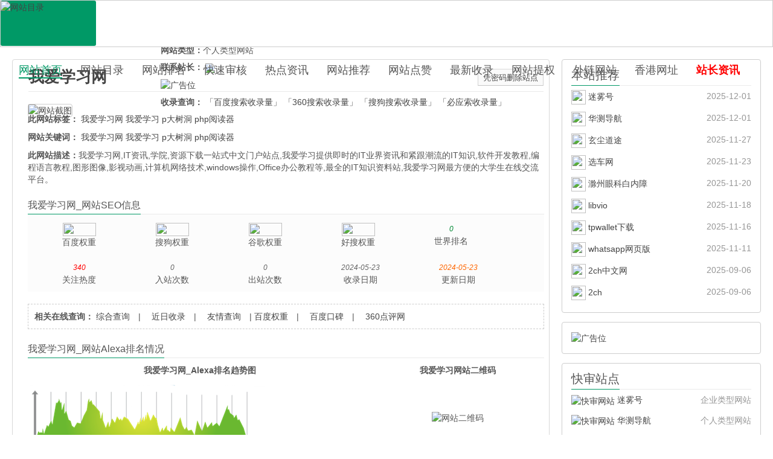

--- FILE ---
content_type: text/html; charset=utf-8
request_url: http://www.baikex.cn/showinfo-92-1942-0.html
body_size: 16316
content:
<!DOCTYPE HTML>
<html>
<head>
<meta http-equiv="Content-Type" content="text/html; charset=utf-8">
<meta http-equiv="X-UA-Compatible" content="IE=11,IE=10,IE=9,IE=8">
<meta name="apple-mobile-web-app-title" content="网站目录">
<meta http-equiv="Cache-Control" content="no-siteapp" />
<meta http-equiv="Cache-Control" content="no-transform" />
<title>我爱学习网_www.5axxw.com_电脑IT类_百科目录</title>
<meta name="keywords" content="我爱学习网,我爱学习,p大树洞,php阅读器" />
<meta name="description" content="我爱学习网,IT资讯,学院,资源下载一站式中文门户站点,我爱学习提供即时的IT业界资讯和紧跟潮流的IT知识,软件开发教程,编程语言教程,图形图像,影视动画,计算机网络技术,windows操作,Office办公教程等,最全的IT知识资料站,我爱学习网最方便的大学生在线交流平台。 " />
<link rel="stylesheet" type="text/css" href="http://www.baikex.cn/css/dcss.css" />
<link rel="stylesheet" type="text/css" href="http://www.baikex.cn/skin/bkml/css/common.css" />
<link rel="shortcut icon" href="http://www.baikex.cn/favicon.ico">
<script type="text/javascript" src="http://www.baikex.cn/js/jq.js"></script>
<script type="text/javascript" src="http://www.baikex.cn/e/data/js/ajax.js"></script>
<!--[if lt IE 9]><script src="/skin/bkml/js/html5.js"></script><![endif]-->
</head>
<body class="single single-post single-format-standard">
<header class="header">
  <div class="oldsite"> <a href="/" target="_blank"> <img src="/img/old.gif" alt="网站目录" > </a> </div>
  <h1 class="logo"><a href="http://www.baikex.cn/" >百科目录</a></h1>
  <ul class="nav">
    <li class="active"><a href="/">网站首页</a></li>
    <li class=""><a href="/class/">网站目录</a></li>
    <li class=""><a href="/hot/">网站排名</a></li>
    <li class=""><a href="/vip/">快速审核</a></li>
    <li class=""><a href="/listinfo-127-0.html">热点资讯</a></li>
    <li class=""><a href="/tui/">网站推荐</a></li>
    <li class=""><a href="/zan/">网站点赞</a></li>
    <li class=""><a href="/new/">最新收录</a></li>
    <li class=""><a href="/dir.php">网站提权</a></li>
    <li class=""><a href="http://www.baikex.cn/html/wzdq.html">外链网站</a></li>
    <li class=""><a href="http://www.baikex.cn/zt/xgwz/">香港网址</a></li>
    <li class=""><a href="http://www.baikex.cn/article/"><font color="#FF0000"><strong>站长资讯</strong></font></a></li>
  </ul>
</header>
<section class="container">
  <div class="content-wrap">
    <div class="content">
      <div id="relsite" class="clearfix">
        <div id="mainbox-left">
          <div id="siteinfo">
            <ul class="nav-tabs jp-nav-tabs">
              <header class="article-header1">
                <h1 class="article-title"><a href="http://www.5axxw.com" target="_blank">我爱学习网</a>
                                    <small class="pull-right1"> <a href="/winston/delbypass/?classid=92&id=1942" target="_blank">凭密码删除站点</a> </small> </h1>
              </header>
            </ul>
            <div class="blank10"></div>
            <script src="http://www.baikex.cn/d/js/acmsd/thea5.js"></script>
            <div class="clearfix params">
              <div class="blank10"></div>
              <a href="http://www.5axxw.com" target="_blank"><img class="imges" src="/img/net.jpg" alt="网站截图" width="200" height="200" align="top"> </a>
              <ul class="siteitem">
                <li><strong>网站地址：</strong> <a href="http://www.5axxw.com" target="_blank" > www.5axxw.com </a></li>
                <li><strong>官网直达：</strong> <a href="http://www.5axxw.com" target="_blank"><font color="red">我爱学习网</font></a></li>
                <li><strong>所属分类：</strong> 电脑网络> <a href="http://www.baikex.cn/listinfo-92-0.html " title="查看电脑IT类中的全部文章" rel="category tag"> 电脑IT类 </a> </li>
                <li><strong>网站类型：</strong>个人类型网站</li>
                <li><strong>联系站长：</strong> <a href="http://wpa.qq.com/msgrd?V=3&uin=1206225212&Site=QQ客服&Menu=yes"><img src="http://www.baikex.cn/img/qqtalk.png"></a> </li>
                <li><a href="/"><img src="http://www.baikex.cn/img/60028.jpg" alt="广告位" width="600" height="28" /></a></li>
                <li><strong></strong> <strong>收录查询：</strong> 
				<a href="http://www.baidu.com/s?wd=site:www.5axxw.com" rel="nofollow" target=_blank onMouseOver="self.status='{#$web.web_name#}';return true;"> 「百度搜索收录量」</a>
				<a href="http://www.so.com/s?q=site:www.5axxw.com" rel="nofollow" target=_blank onMouseOver="self.status='{#$web.web_name#}';return true;">「360搜索收录量」</a>
				<a href="http://www.sogou.com/web?query=site:www.5axxw.com" rel="nofollow" target=_blank onMouseOver="self.status='{#$web.web_name#}';return true;">「搜狗搜索收录量」</a>
				<a href="http://cn.bing.com/search?q=site:www.5axxw.com" rel="nofollow" target=_blank onMouseOver="self.status='{#$web.web_name#}';return true;">「必应索收录量」</a> 
				</li>
              </ul>
              <p><strong>此网站标签：</strong>
                                <span><a href="/tags-我爱学习网-0.html">我爱学习网</a></span>
                                <span><a href="/tags-我爱学习-0.html">我爱学习</a></span>
                                <span><a href="/tags-p大树洞-0.html">p大树洞</a></span>
                                <span><a href="/tags-php阅读器-0.html">php阅读器</a></span>
                              </p>
              <p><strong>网站关键词：</strong>
                                <span><a href="http://www.5axxw.com"  target="_blank">我爱学习网</a></span>
                                <span><a href="http://www.5axxw.com"  target="_blank">我爱学习</a></span>
                                <span><a href="http://www.5axxw.com"  target="_blank">p大树洞</a></span>
                                <span><a href="http://www.5axxw.com"  target="_blank">php阅读器</a></span>
                              </p>
              <p><strong>此网站描述：</strong>我爱学习网,IT资讯,学院,资源下载一站式中文门户站点,我爱学习提供即时的IT业界资讯和紧跟潮流的IT知识,软件开发教程,编程语言教程,图形图像,影视动画,计算机网络技术,windows操作,Office办公教程等,最全的IT知识资料站,我爱学习网最方便的大学生在线交流平台。</p>
              <div class="blank10"></div>
              <h4 class="title"><strong>我爱学习网_网站SEO信息</strong></h4>
              <ul class="wdata">
                <li><em style="color: #083;"><img src="/img/br/0.png" width="55" height="22" /></em>百度权重</li>
                <li class="line"><em style="color: #083;"><img src="/img/sr/0.png" width="55" height="22" /></em>搜狗权重</li>
				<li><em style="color: #083;"><img src="/img/pr/1.png" width="55" height="22" /></em>谷歌权重</li>
				<li><em style="color: #083;"><img src="/img/hr/n.png" width="55" height="22" /></em>好搜权重</li>
                <li class="line"><em style="color: #083;">0</em>世界排名</li>
              </ul>
              <ul class="wdata">
                <li class="line"><em style="color: #f00;">
                  <script src=http://www.baikex.cn/e/public/ViewClick/?classid=92&id=1942&addclick=1></script>
                  </em>关注热度</li>
                <li class="line"><em>
                  <script src=http://www.baikex.cn/e/public/ViewClick/?classid=92&id=1942&down=9></script>
                  </em>入站次数</li>
                <li class="line"><em id="outclick">
                  <script src=http://www.baikex.cn/e/public/ViewClick/?classid=92&id=1942&down=8></script>
                  </em>出站次数</li>
                <li class="line"><em>
                  2024-05-23                  </em>收录日期</li>
                <li><em style="color: #f60;">
                  2024-05-23                  </em>更新日期</li>
              </ul>
              <div class="blank10"></div>
              <div class="blank10"></div>
              <div id="subcate" class="clearfix"><strong>相关在线查询：</strong> 
			  <a href="http://seo.chinaz.com/?host=www.5axxw.com" target="_blank">综合查询</a>　|　 
			  <a href="http://tool.chinaz.com/baidu/?wd=www.5axxw.com" target="_blank">近日收录</a>　|　 
			  <a href="http://check.links.cn/checklink.asp?weburl=www.5axxw.com" target="_blank">友情查询</a>　| 
			  <a href="http://mytool.chinaz.com/baidusort.aspx?host=www.5axxw.com" target="_blank">百度权重</a>　|　 
			  <a href="http://koubei.baidu.com/s/www.5axxw.com" target="_blank">百度口碑</a>　|　 
			  <a href="http://dianping.360.cn/impression/www.5axxw.com" target="_blank">360点评网</a> 
			  </div>
              <div class="blank10"></div>
              <div class="blank10"></div>
              <div>
                <h4 class="title"><strong>我爱学习网_网站Alexa排名情况</strong></h4>
                <div class="blank10"></div>
                <table width="100%" cellpadding="0" cellspacing="0" >
                  <tr>
                    <td><div align="center"  class="STYLE1"><strong>我爱学习网_Alexa排名趋势图</strong></div></td>
                    <td><div align="center"><span class="STYLE1"><strong>我爱学习网站二维码</strong></span></div></td>
                  </tr>
                  <tr>
                    <td><span class="pic"> <img src='http://www.baikex.cn/img/alexa.jpg?www.5axxw.com' alt='alexa流量图' width="400" height="158" class='p_1' onerror="this.style.display='none'"></span></td>
                    <td><table width="200" align="center">
                        <tr>
                          <td height="41" align="center" valign="top"><img src="/d/qrcode/QR_www_5axxw_com.png" width="150" height="150" alt="网站二维码"> </td>
                        </tr>
                      </table></td>
                  </tr>
                </table>
              </div>
              <div class="blank10"></div>
              <div class="blank10"></div>
              <div>
                <h4 class="title"><strong>我爱学习网_网站价值评估说明</strong></h4>
                <div class="blank10"></div>
                <ul class="posts-xs">
                  <p>&nbsp;&nbsp;&nbsp;&nbsp;我爱学习网于
                    2024-05-23                    发布于百科目录网，并永久归类相关网站分类目录类别中，我爱学习网(www.5axxw.com)百科目录只是硬性的分析 "我爱学习网" 的网站价值及网站可信度,包括Alexa排名、流量估计、网站外链、付费推广信息、域名年龄等。不包含域名价值,网站真正的价值在于它是否为社会的发展带来积极促进作用。"我爱学习网" 的价值还取决于各种因素的综合分析,以网站的流量或收入多少来衡量站点价值当然不够准确。</p>
                  <p> &nbsp;&nbsp;&nbsp;&nbsp;唯一的办法是自己笔算网站的价值,这个估算不需要你雇佣任何人,掌握 "www.5axxw.com" 的所有数据资料将成为你估算的基础。本站提供的基础数据可为您能准确评估网站价值做参考。<font color="#FF0000">百科目录，搜索引擎白名单优质外链。</font></p>
                </ul>
              </div>
              <div class="blank10"></div>
              <div class="blank10"></div>
              <div>
                <h4 class="title"><strong>我爱学习网_网站数据</strong><span class="right">
				<a href="http://seo.chinaz.com/?host=www.5axxw.com"><img src="/images/gengduo2.gif" alt="更多关键字"></a>
				</span>
				</h4>
                <div class="blank10"></div>
                网站暂未上好站排行榜，无法显示详细信息。              </div>
              <div class="blank10"></div>
              <div class="blank10"></div>
              <div>
                <h4 class="title"><strong>加入百科目录网_有什么好处？</strong><span class="right">
				<a href="http://www.baikex.cn/showinfo-41-1668-0.html"><img src="/images/gengduo2.gif" alt="百科目录"></a></span></h4>
				<p><a href="http://www.baikex.cn/" target="_blank">网址导航</a>，搜素引擎认可的白名单外链，简单来说就是可以给您的网站提升权重排名，增加外链和网站流量！如果细分的话有如下几个好处！<br>
				<img src="/img/jia.png">.让您的网站更快、更多地被搜索引擎收录,增加抓取几率<br>
				<img src="/img/jia.png">.让您的网站名称的关键词在搜索引擎的搜索结果的第一页甚至第一个,传递权重<br>
				<img src="/img/jia.png">.通过百科目录网这个分类目录平台从而给您的网站带来巨大流量，导航网站流量分流，<br>
				<img src="/img/jia.png">.如您网站被搜索引擎屏蔽,百科目录永久快照缓存网站信息，通过这个页面浏览者照样借助百科目录进入您的网站！
				</p>	
				<div style="width: 880px;height: 72px;line-height: 72px;border: 1px dashed red;text-align: center;background-color: #FFF;">百科目录广告位，联系qq:1980098880</div>
              </div>
            </div>
            <div class="blank10"></div>
            <div class="blank10"></div>
            <!--赞开始-->
            <div align="center"> <a href="JavaScript:makeRequest('/e/public/digg/?classid=92&id=1942&dotop=1&doajax=1&ajaxarea=diggnum','EchoReturnedText','GET','');" class="action action-like"> <i class="glyphicon glyphicon-thumbs-up"></i>感觉不错，很赞哦！ (<span id="diggnum">
              <script src=http://www.baikex.cn/e/public/ViewClick/?classid=92&id=1942&down=5></script>
              </span>)</a>
              <!--赞结束-->
            </div>
            <p class="post-copyright">此网站由百科目录网编辑收录！：<a href="http://www.baikex.cn/">我爱导航</a>&nbsp;>&nbsp;<a href="http://www.baikex.cn/listinfo-12-0.html">电脑网络</a>&nbsp;>&nbsp;<a href="http://www.baikex.cn/listinfo-92-0.html">电脑IT类</a> &raquo; <a href="http://www.baikex.cn/showinfo-92-1942-0.html">我爱学习网</a></p>
            <nav class="article-nav">
			<span class="article-nav-prev">上一篇：<a href='http://www.baikex.cn/showinfo-92-1904-0.html'>河南网站优化</a></span>
			<span class="article-nav-next">下一篇：<a href='http://www.baikex.cn/showinfo-92-1943-0.html'>我爱学习</a></span>
			</nav>
          </div>
        </div>
      </div>
      <div class="blank10"></div>
      <div class="ad">
        <script src=http://www.baikex.cn/d/js/acmsd/thea11.js></script>
      </div>
      <div class="blank10"></div>
      <!--热门网站-->
      <div class="widget widget_ui_viewposts">
        <h3 class="title">
          <strong1><a href="/new/"  target="_blank">最新收录</a></strong1>
        </h3>
        <ul class="posts2-xs">
          <li><img src="/images/sprite_common.png" /> <a href="http://www.baikex.cn/showinfo-13-2-0.html" title="第三导航网站目录,人性化网站分类目录,打造专业化网站目录收录平台,免费提交网址,人工编辑审核,第三导航网最大化优化您的网站信息,提交各大搜索引擎收录,第三网站目录为您的网站提高流量和权重值。 " alt="第三导航网" target="_blank">第三导航网</a></li><li><img src="/images/sprite_common.png" /> <a href="http://www.baikex.cn/showinfo-13-4-0.html" title="第五网站目录,人性化网站分类目录,打造专业化网站目录收录平台,免费提交网址,人工编辑审核,第五导航网最大化优化您的网站信息,提交各大搜索引擎收录,第五网站目录为您的网站提高流量和权重值。 " alt="第五导航网" target="_blank">第五导航网</a></li><li><img src="/images/sprite_common.png" /> <a href="http://www.baikex.cn/showinfo-13-7-0.html" title="第八导航网站目录,人性化网站分类目录,打造专业化网站目录收录平台,免费提交网址,人工编辑审核,第八导航网最大化优化您的网站信息,提交各大搜索引擎收录,第八网站目录为您的网站提高流量和权重值。 " alt="第八导航网" target="_blank">第八导航网</a></li><li><img src="/images/sprite_common.png" /> <a href="http://www.baikex.cn/showinfo-13-5-0.html" title="第六导航网站目录,人性化网站分类目录,打造专业化网站目录收录平台,免费提交网址,人工编辑审核,第六导航网最大化优化您的网站信息,提交各大搜索引擎收录,第六网站目录为您的网站提高流量和权重值。 " alt="第六导航网" target="_blank">第六导航网</a></li><li><img src="/images/sprite_common.png" /> <a href="http://www.baikex.cn/showinfo-13-6-0.html" title="第七导航网站目录,人性化网站分类目录,打造专业化网站目录收录平台,免费提交网址,人工编辑审核,第七导航网最大化优化您的网站信息,提交各大搜索引擎收录,第七网站目录为您的网站提高流量和权重值。 " alt="第七导航网" target="_blank">第七导航网</a></li><li><img src="/images/sprite_common.png" /> <a href="http://www.baikex.cn/showinfo-13-3-0.html" title="第四导航网站目录,人性化网站分类目录,打造专业化网站目录收录平台,免费提交网址,人工编辑审核,第四导航网最大化优化您的网站信息,提交各大搜索引擎收录,第四网站目录为您的网站提高流量和权重值。 " alt="第四导航网" target="_blank">第四导航网</a></li><li><img src="/images/sprite_common.png" /> <a href="http://www.baikex.cn/showinfo-13-8-0.html" title="第九导航网站目录,人性化网站分类目录,打造专业化网站目录收录平台,免费提交网址,人工编辑审核,第九导航网最大化优化您的网站信息,提交各大搜索引擎收录,第九网站目录为您的网站提高流量和权重值。 " alt="第九导航网" target="_blank">第九导航网</a></li><li><img src="/images/sprite_common.png" /> <a href="http://www.baikex.cn/showinfo-113-140-0.html" title="建行研修中心是中国建设银行在北京宣布正式成立的一所企业大学。建行研修中心既是面向内部员工的职业教育平台,也是以新时代,新金融,新生态企业大学为发展愿景,以专业化,共享化,科技化,国际化为办学理念,推进产教融合,赋能社会的教育培训平台。" alt="建行大学" target="_blank">建行大学</a></li><li><img src="/images/sprite_common.png" /> <a href="http://www.baikex.cn/showinfo-121-421-0.html" title="吾课网状元成才路丛书教学资源官方合作网站,国内中小学教学资源共享平台,提供精品课件,教案,试题试卷,公开课等中小学教学资源的下载与共享,资料多,更新快,内容全,质量高,是中小学老师学生家长的最佳选择。" alt="吾课网" target="_blank">吾课网</a></li><li><img src="/images/sprite_common.png" /> <a href="http://www.baikex.cn/showinfo-140-1336-0.html" title="螃蟹游戏账号交易代售平台是国内安全,权威,服务完善的大型网络游戏账号交易代售平台,提供游戏账号交易,手游交易,道具交易,账号买卖,鉴号估价,担保中介,账号回收,账号追回等服务,同时为用户提供专业的售后保障,找回包赔无时间限制,所有交易均签署专业电子版法律合同,让游戏账号交易有字有据,享受法律效力,保证用户权益。" alt="螃蟹账号交易网" target="_blank">螃蟹账号交易网</a></li><li><img src="/images/sprite_common.png" /> <a href="http://www.baikex.cn/showinfo-92-196-0.html" title="编程猫是由深圳点猫科技有限公司针对青少年自主研发的国内知名在线编程教育平台,由独立开发的专有可视化编程工具,基于游戏的趣味编程课程体系,动态的在线社区组成。拥有小火箭编程课,编程入门兴趣课,探月少儿编程课,深空编程个性化班课程,一方面以寓教于乐的教学方式让青少年通过有趣的图形化编程模块学习复杂的程序语言逻辑,让编程简单得像搭积木,另一方面为教师,学校,教育主管部门打造智能化教学互动,班级管理,效果评估与分析的未来教室。" alt="编程猫社区" target="_blank">编程猫社区</a></li><li><img src="/images/sprite_common.png" /> <a href="http://www.baikex.cn/showinfo-129-557-0.html" title="票根是收费公路通行费增值税电子发票服务平台,票根隶属于行云数聚北京科技有限公司,致力于做最专业的电子发票服务商,最优秀的数据价值创造者。票根发票平台为全国收费公路经营管理单位提供开具发票所需的税控设备托管服务,为全国ETC用户提供通行费电子发票开具服务。票根发票平台将不断优化公众服务体验,丰富服务渠道,使得公路出行者获得发票更便利,使千千万万纳税人真正享受到改革红利,不断推动交通运输供给侧结构性改革,提升社会公众满意度。" alt="票根网" target="_blank">票根网</a></li><li><img src="/images/sprite_common.png" /> <a href="http://www.baikex.cn/showinfo-112-433-0.html" title="青书学堂是苏州青颖飞帆软件科技有限公司旗下主打在线教育品牌,是一款基于SAAS模式的在线学习平台,包括移动客户端和网页版,提供教学,教管,在线学习考试等全方位功能,目前已有超过100所网络院校的学生在这里学习。" alt="青书学堂" target="_blank">青书学堂</a></li><li><img src="/images/sprite_common.png" /> <a href="http://www.baikex.cn/showinfo-129-515-0.html" title="果核剥壳,互联网的净土。果核剥壳是一家综合科技站点,看新闻,分享精品,绿色软件,Windows系统。果核剥壳,守住互联网最后的一片净土。" alt="果核剥壳" target="_blank">果核剥壳</a></li><li><img src="/images/sprite_common.png" /> <a href="http://www.baikex.cn/showinfo-26-449-0.html" title="5557追剧是看高清电影网站,在这里可以看影视剧追剧,影视在线播放,看电影等各类动作片,喜剧片,科幻片等免费电影,5557影视收藏我们不迷路,精彩在线阅读。" alt="5557追剧" target="_blank">5557追剧</a></li><li><img src="/images/sprite_common.png" /> <a href="http://www.baikex.cn/showinfo-121-1343-0.html" title="好分数关注成绩,更关注提升,是超4500万学生的智慧学习方式,好分数平台依托学校的考试及诊断数据帮助学生精准定位学习薄弱,从学,练,测三个维度找到学习方法,学会自主学习,做到考后有提升,实现持续进步。" alt="好分数" target="_blank">好分数</a></li><li><img src="/images/sprite_common.png" /> <a href="http://www.baikex.cn/showinfo-50-725-0.html" title="蓝奏云盘是网众公司为用户打造的网盘云存储,文件分发服务, 您可以通过蓝奏方便地上传分享文件。蓝奏云可以让您的资源、软件、应用等各种文件,随时随地触手可及,更好的分享。我们的口号,网络就是我们的硬盘。" alt="蓝奏云" target="_blank">蓝奏云</a></li><li><img src="/images/sprite_common.png" /> <a href="http://www.baikex.cn/showinfo-62-1772-0.html" title="瑞丽网是女性垂直门户,瑞丽杂志主板,瑞丽网汇聚了世界名牌奢侈品,化妆品,服装,成为时尚女性学习和了解美容护肤小窍门,发型设计,服装搭配,装修设计,养生之道的人气时尚女性社区。" alt="瑞丽女性网" target="_blank">瑞丽女性网</a></li><li><img src="/images/sprite_common.png" /> <a href="http://www.baikex.cn/showinfo-31-84-0.html" title="中国保密在线,保密工作无小事,一出事就是大事。做好保密工作既要树立保密意识,也要强化保密常识,还需钻研保密知识,做好保密重在识。" alt="保密在线" target="_blank">保密在线</a></li><li><img src="/images/sprite_common.png" /> <a href="http://www.baikex.cn/showinfo-20-1417-0.html" title="新金山论坛是上海金山地区百姓话题,招聘信息,房产信息,二手交易,新金山论坛主要面向上海金山地区的上班一族，以休闲娱乐、交友聚会为主要特色。" alt="新金山论坛" target="_blank">新金山论坛</a></li><li><img src="/images/sprite_common.png" /> <a href="http://www.baikex.cn/showinfo-84-457-0.html" title="店透视插件,在线淘宝店铺数据分析,店透视官网可以查看店铺七天透视,揭秘竞品引流关键词,摸清直通车好词,搜索引流词,拓展自身流量,知己知彼,打造店铺爆款的运营神器。" alt="店透视官网" target="_blank">店透视官网</a></li><li><img src="/images/sprite_common.png" /> <a href="http://www.baikex.cn/showinfo-129-611-0.html" title="mt管理器app手机版中文版又名mt文件管理器,不仅提供了超级实用的文件管理功能,同时还能实现修改游戏,进行逆向,脱壳等操作,功能十分齐全,且操作较为简易。MT管理器是安卓平台上的老牌经典神器,是一款功能强大的工具软件,拥有独具特色的双窗口文件管理和强大的APK编辑功能,让你可以在手机上高效地进行各种文件操作以及修改安卓软件。" alt="mt管理器" target="_blank">mt管理器</a></li><li><img src="/images/sprite_common.png" /> <a href="http://www.baikex.cn/showinfo-63-2549-0.html" title="原神玉衡杯数据库入口是原神玉衡杯活动中玩家可用的一个重要数据资源,玉衡杯数据库入口收集了关于活动的各种信息,包括玉衡杯的规则,奖励,参与方式等内容,通过玉衡杯数据库入口,玩家可以更加方便地了解活动详情,提升参与效率,获得更多收益。" alt="玉衡杯数据库" target="_blank">玉衡杯数据库</a></li><li><img src="/images/sprite_common.png" /> <a href="http://www.baikex.cn/showinfo-59-1986-0.html" title="第二书包是一个提供免费小说阅读的网站或应用,第二书包收录了各种题材的小说,包括言情,玄幻,都市等。用户可以通过第二书包网站或应用来阅读这些小说,无需付费或VIP会员,第二书包网提供了多种阅读模式,并且没有广告干扰,第二书包网为用户提供了一个舒适,无干扰的阅读环境。" alt="第二书包网" target="_blank">第二书包网</a></li><li><img src="/images/sprite_common.png" /> <a href="http://www.baikex.cn/showinfo-63-669-0.html" title="光环助手,当下热门游戏下载,还有便捷的网游加速功能和深度的问答社区,硬核攻略,新游预约,游戏礼包等一站式服务,打造优质的玩家分享生态,时刻掌握游戏资讯,让手游玩家从中获取更多的快乐。" alt="光环助手" target="_blank">光环助手</a></li><li><img src="/images/sprite_common.png" /> <a href="http://www.baikex.cn/showinfo-121-495-0.html" title="菁优网拥有2200万原创全解全析题库,涵盖全学科学段,提供各省市中小学各版本教材的试题试卷下载,多种方式组卷,还有校本题库,测评,精品资源,在线作业,伴印等产品。" alt="菁优网" target="_blank">菁优网</a></li><li><img src="/images/sprite_common.png" /> <a href="http://www.baikex.cn/showinfo-84-554-0.html" title="考古加数据是专业高效的抖音直播数据分析平台,为达人,商家,MCN机构提供抖音达人,商品,抖音小店和短视频的全方位数据分析服务,考古加基于行业领先的数据处理能力,挖掘直播数据的价值,助力直播电商决策。" alt="考古加" target="_blank">考古加</a></li><li><img src="/images/sprite_common.png" /> <a href="http://www.baikex.cn/showinfo-26-2261-0.html" title="天天影院网提供好看无广告的电影电视剧,天天影院每天第一时间更新,放送好看的天天美剧,天天影视迅雷电影下载,在天天影院网这里有综合影视排行榜的最新电影,热门电影和电视剧,想要资源全,更新快,追剧就上天天影视影院。" alt="天天视频" target="_blank">天天视频</a></li><li><img src="/images/sprite_common.png" /> <a href="http://www.baikex.cn/showinfo-121-188-0.html" title="新道科技,服务中国教育事业,新道云课堂正式版部署于新道正式服务,新道云为新道大学提供更有效的上课体验,其中丰富的资料库资源为线上教师和学生提供大量的课件资源,便于课后对知识点进行全方面的回顾。" alt="新道云" target="_blank">新道云</a></li><li><img src="/images/sprite_common.png" /> <a href="http://www.baikex.cn/showinfo-132-2162-0.html" title="龙腾网是一个致力于中外民间信息交流的网站,腾龙网以翻译外国网民评论为主,龙腾网倾听最真实的各国老百姓声音,龙腾网开拓国民视野,龙腾网促进中外民间信息交流。" alt="龙腾网" target="_blank">龙腾网</a></li><li><img src="/images/sprite_common.png" /> <a href="http://www.baikex.cn/showinfo-92-246-0.html" title="打印机驱动网提供打印机驱动下载,为您安装和使用打印机驱动提供帮助,打印机驱动网解决您在打印机驱动使用过程中的困惑。" alt="打印机驱动网" target="_blank">打印机驱动网</a></li><li><img src="/images/sprite_common.png" /> <a href="http://www.baikex.cn/showinfo-26-1102-0.html" title="碟调网是一家免费VIP影视在线观看的平台,拥有海量,优质,碟调网高清电影和好看的电视剧,清晰画质在线动漫。碟调影视网专业全网收集最新,最好看的电视剧,高清电影,经典动漫,综艺娱乐节目,和电视分集剧情介绍,电影剧情分析,碟调电影网以丰富的内容,极致的观看体验,便捷的高速播放,多平台无缝应用体验以及快捷。" alt="碟调影视网" target="_blank">碟调影视网</a></li><li><img src="/images/sprite_common.png" /> <a href="http://www.baikex.cn/showinfo-121-189-0.html" title="云班课智能教学助手,云班课是一款功能强大的智能教学服务软件,用户可以在轻松管理自己的班课,管理学生,发送通知,分享资源,布置批改作业,组织讨论答疑,开展教学互动。该软件能够为学生提供课程订阅,消息推送,作业,课件,视频和资料下载等服务。" alt="云班课" target="_blank">云班课</a></li><li><img src="/images/sprite_common.png" /> <a href="http://www.baikex.cn/showinfo-121-544-0.html" title="金考典职考软件,金考典官网提供建筑,医学,财务,从业资格,公务员等考试历年真题,章节习题,预测题。" alt="金考典" target="_blank">金考典</a></li><li><img src="/images/sprite_common.png" /> <a href="http://www.baikex.cn/showinfo-59-1184-0.html" title="不可能的世界由王良创立于2022年,是北京不可能科技有限公司旗下集正版数字阅读,原创文学创作和精品IP孵化于一体的原创文学平台,已签约有常书欣,善水,周木楠,风卷红旗,沧海煮成酒,归心,磬歌等数百位大神作者,孵化有少年歌行,警动全城,大唐行镖,力拔山河兮子唐,等超级热门IP。" alt="不可能的世界官网" target="_blank">不可能的世界官网</a></li><li><img src="/images/sprite_common.png" /> <a href="http://www.baikex.cn/showinfo-92-913-0.html" title="海鸥影评是一款专为喜欢看剧的朋友们打造的免费追剧软件。无论你喜欢电视剧,电影还是综艺节目,这个软件都能满足你的需求。海鸥影评拥有海量的剧集资源,并且提供独家影评和评论,让你更深入地了解剧情。" alt="海鸥影评" target="_blank">海鸥影评</a></li><li><img src="/images/sprite_common.png" /> <a href="http://www.baikex.cn/showinfo-50-165-0.html" title="拓者设计吧中国室内设计师互动平台。深耕设计领域十二年,拓者吧四百万设计师,室内设计师,效果图设计师,软装设计师,装修设计人,设计创意群体中具有较高的影响力与号召力。" alt="拓者设计吧" target="_blank">拓者设计吧</a></li><li><img src="/images/sprite_common.png" /> <a href="http://www.baikex.cn/showinfo-50-233-0.html" title="TZ素材网专注收集精品室内设计资料,tz素材网提供高品质的素材资料下载交流平台,打造顶级设计资源下载中心。" alt="tz素材网" target="_blank">tz素材网</a></li><li><img src="/images/sprite_common.png" /> <a href="http://www.baikex.cn/showinfo-92-197-0.html" title="神奇代码岛是一款沙盒类创意编程搭建平台,玩家可以在里面创建地图及模型,通过搭建方块和编程,建造一个天马行空的奇妙世界,通过代码加入各种各样的玩法,如赛车,跑酷,闯关,角色扮演等等,并和其他玩家一起联机冒险。
" alt="神奇代码岛" target="_blank">神奇代码岛</a></li><li><img src="/images/sprite_common.png" /> <a href="http://www.baikex.cn/showinfo-13-9-0.html" title="网站目录为站长和互联网用户提供优秀网站分类目录查询和网站外联检索服务,免费网站提交收录正规网站,网站排名,分类目录外链,网站推广服务,专注于为站长的网站提高流量和权重值。" alt="第十导航网" target="_blank">第十导航网</a></li><li><img src="/images/sprite_common.png" /> <a href="http://www.baikex.cn/showinfo-63-1136-0.html" title="星陨计划是一款画面十分精彩的卡牌游戏,里面有很多漂亮的二次元美少女角色,玩家在参与战斗的时候可以随机抽取卡牌,让美少女角色们都可以发挥出自己最强大的力量,这些角色还可以随机搭配成非常强大的战队,在冒险的道路上可以成为彼此的伙伴。" alt="星陨计划" target="_blank">星陨计划</a></li><li><img src="/images/sprite_common.png" /> <a href="http://www.baikex.cn/showinfo-23-16-0.html" title="葱条抖音文案网,葱条是一个精美正能量的句子分享网站,早安心语每日清晨分享抖音文案,微信朋友圈,微博的优美句子分享平台,每天清晨,每天一条正能量句子,干净的早安心语,晚安说说,唯美舒心,你肯定喜欢。" alt="葱条" target="_blank">葱条</a></li><li><img src="/images/sprite_common.png" /> <a href="http://www.baikex.cn/showinfo-23-15-0.html" title="正能量句子抖音文案网,是一个精美正能量句子分享网站,早安心语每日清晨分享抖音文案,微信朋友圈,微博的优美句子分享平台,每天清晨,每天一条正能量句子,干净的早安心语,晚安说说,唯美舒心,你肯定喜欢。" alt="正能量句子" target="_blank">正能量句子</a></li><li><img src="/images/sprite_common.png" /> <a href="http://www.baikex.cn/showinfo-23-14-0.html" title="零角度抖音文案网,零角度是一个精美正能量的句子分享网站,早安心语每日清晨分享抖音文案,微信朋友圈,微博的优美句子分享平台,每天清晨,每天一条正能量句子,干净的早安心语,晚安说说,唯美舒心,你肯定喜欢。" alt="零角度" target="_blank">零角度</a></li><li><img src="/images/sprite_common.png" /> <a href="http://www.baikex.cn/showinfo-23-19-0.html" title="上海蓝蝎网络科技有限公司,专注医疗网络营销，托管的新锐策划网络营销机构，专注微信营销外包，新媒体营销，有态度的医疗网络营销团队！" alt="蓝蝎网络" target="_blank">蓝蝎网络</a></li><li><img src="/images/sprite_common.png" /> <a href="http://www.baikex.cn/showinfo-23-18-0.html" title="情感说说抖音文案网,情感说说是一个精美正能量的句子分享网站,早安心语每日清晨分享抖音文案,微信朋友圈,微博的优美句子分享平台,每天清晨,每天一条正能量句子,干净的早安心语,晚安说说,唯美舒心,你肯定喜欢。" alt="情感说说" target="_blank">情感说说</a></li><li><img src="/images/sprite_common.png" /> <a href="http://www.baikex.cn/showinfo-23-17-0.html" title="情感说说抖音文案网,感情说说是一个精美正能量的句子分享网站,早安心语每日清晨分享抖音文案,微信朋友圈,微博的优美句子分享平台,每天清晨,每天一条正能量句子,干净的早安心语,晚安说说,唯美舒心,你肯定喜欢。" alt="感情说说" target="_blank">感情说说</a></li><li><img src="/images/sprite_common.png" /> <a href="http://www.baikex.cn/showinfo-23-21-0.html" title="都不清楚抖音文案网,都不清楚是一个精美正能量的句子分享网站,是每日清晨分享抖音文案,微信朋友圈,微博的优美句子分享平台,每天清晨,每天一条正能量句子,干净的早安心语,晚安说说,唯美舒心,你肯定喜欢。" alt="都不清楚" target="_blank">都不清楚</a></li><li><img src="/images/sprite_common.png" /> <a href="http://www.baikex.cn/showinfo-13-39-0.html" title="星星网站目录为站长和互联网用户提供优秀网站目录查询和分类目录检索服务,星星目录免费收录正规网站,网站排名,分类目录外链,网站推广服务,星星网专注于为站长的网站提高流量和权重值。 " alt="星星网" target="_blank">星星网</a></li><li><img src="/images/sprite_common.png" /> <a href="http://www.baikex.cn/showinfo-91-81-0.html" title="金兰云推广平台免费信息发布,网络推广首选金兰云推广平台,金兰云推广设计会员系统,金兰云推广会员登陆后,可以选择不同的推广平台发布推广信息,网络推广就选择金兰云推广网站。" alt="金兰云推广平台" target="_blank">金兰云推广平台</a></li><li><img src="/images/sprite_common.png" /> <a href="http://www.baikex.cn/showinfo-132-2161-0.html" title="第一女人网由上海蓝蝎网络有限公司运营,第一女人网是一个汇集当代女性时尚资讯,展现当代女性生活风貌的网络平台,同时第一女人网提供一个专属于女性生活的互动空间,第一女人网是所有美丽女性展现自信风采的地方,也是展现不同女性生活型态,交流女性心声的地方。" alt="第一女人网" target="_blank">第一女人网</a></li><li><img src="/images/sprite_common.png" /> <a href="http://www.baikex.cn/showinfo-140-473-0.html" title="得物App是全球领先的集正品潮流装备,潮流商品鉴别,潮流生活社区于一体的新一代潮流网购社区。多道鉴别查验工序的平台品控,为新世代消费者带来更安心的网购体验。得物App致力于打造年轻人的潮流生活社区,成为中国潮流文化风向标和年轻人的发声阵地。" alt="得物" target="_blank">得物</a></li><li><img src="/images/sprite_common.png" /> <a href="http://www.baikex.cn/showinfo-30-620-0.html" title="肇东信息网立足肇东,服务肇东百姓,肇东信息网也称肇东信息港是肇东信息交流平台,肇东信息网免费各种分类信息,肇东招聘信息,肇东出兑,肇东二手等信息,发信息就到肇东信息网。" alt="肇东信息网" target="_blank">肇东信息网</a></li><li><img src="/images/sprite_common.png" /> <a href="http://www.baikex.cn/showinfo-63-1290-0.html" title="浮生忆玲珑是一款由苏州沁游网络科技有限公司开发的手机游戏,浮生忆玲珑游戏中玩家将作为从玲珑书院毕业的学子,为完成与师兄的约定来到京都,破获诡异谜案,遇见知己好友相伴成长。" alt="浮生忆玲珑" target="_blank">浮生忆玲珑</a></li><li><img src="/images/sprite_common.png" /> <a href="http://www.baikex.cn/showinfo-156-400-0.html" title="屏库网四万八千个液晶屏型号供选型,四万七千个液晶屏规格书下载,千万片液晶屏现货,380多个液晶屏尺寸,100多项液晶屏性能参数,130多个液晶屏品牌,40多种液晶屏应用产品。" alt="屏库" target="_blank">屏库</a></li>        </ul>
      </div>
	 <!--取消畅言20170728-->
    </div>
  </div>
  <aside class="sidebar">
    </div>
    </div>
    <div class="widget widget_ui_posts">
      <h3 class="title"><strong>本站推荐</strong></h3>
      <ul class="posts-xs">
        <li><a href="http://www.baikex.cn/showinfo-132-2659-0.html" target="_blank" title="迷雾号,拨开迷雾看世界,迷雾号旗下栏目迷雾知道,迷雾文案,迷雾快讯,迷雾论坛,迷雾资讯等内容,迷雾号,有态度的自媒体平台。	" alt="迷雾号标题"> 
<img src="/img/url.png" width="24" height="24">
迷雾号<span class="right"> 2025-12-01</span></a></li><li><a href="http://www.baikex.cn/showinfo-84-2657-0.html" target="_blank" title="华测导航是一家专注地理空间信息,北斗高精度,提供GPS RTK测量接收机,激光雷达,精准农业,数字施工,GIS数据采集,形变监测,无人机航测,三维扫描,海洋测绘,光电仪器,全站仪等设备及方案的供应商华测导航官网。" alt="华测导航标题"> 
<img src="/img/url.png" width="24" height="24">
华测导航<span class="right"> 2025-12-01</span></a></li><li><a href="http://www.baikex.cn/showinfo-59-2636-0.html" target="_blank" title="玄尘道途是连载于起点中文网的一部仙侠修真小说,作者是一介残骸,芸芸众生,万千修士,皆为天地间一粒悬尘,风扬而起,风息而落,不问迷途,不知归处。玄尘道途题材属于传统修仙流派,凡人流,无系统,主角是一资质平庸的三灵根普通宗门弟子,名为刘玉,筑基后,宗门赐其道号玄玉。" alt="玄尘道途标题"> 
<img src="/img/url.png" width="24" height="24">
玄尘道途<span class="right"> 2025-11-27</span></a></li><li><a href="http://www.baikex.cn/showinfo-93-2629-0.html" target="_blank" title="选车网,公众的选车平台,选车网为您提供最新的汽车报价,汽车销量,汽车视频,汽车图片,最精彩的资讯,评测,导购,行情;最全面的车型库和参数配置。选车网打造有深度,有广度,有温的汽车类新闻报道。" alt="选车网标题"> 
<img src="/img/url.png" width="24" height="24">
选车网<span class="right"> 2025-11-23</span></a></li><li><a href="http://www.baikex.cn/showinfo-82-2625-0.html" target="_blank" title="来安眼科医院是位于来安县建阳南路776号西侧的眼科专科医院，由来安县卫生健康委员会审批设立。该医院作为安徽省新农合定点医疗机构，与上海、南京、北京、无锡等多家眼科医院建立协作关系，并聘请无锡市江南眼科医院专家常年坐诊。" alt="滁州眼科白内障标题"> 
<img src="/img/url.png" width="24" height="24">
滁州眼科白内障<span class="right"> 2025-11-20</span></a></li><li><a href="http://www.baikex.cn/showinfo-26-2613-0.html" target="_blank" title="libvio随时随地看好剧,不管你喜欢哪种剧集都能找到,发现更多精彩和热门剧集,追剧超简单,libvio免登录免注册让你看剧更轻松,分分钟发现喜欢的剧集,追剧迷必备神器,找剧更快捷。" alt="libvio标题"> 
<img src="/img/url.png" width="24" height="24">
libvio<span class="right"> 2025-11-18</span></a></li><li><a href="http://www.baikex.cn/showinfo-129-2609-0.html" target="_blank" title="tpwallet下载最新安卓版为全球用户提供安全,便捷的数字资产管理服务,提供TP官方下载地址,确保版本最新,助您随时随地掌握资产动态,选择TPwallet,让你的数字资产管理更高效,更智能,是您值得信赖的通用数字钱包首选平台。" alt="tpwallet下载标题"> 
<img src="/img/url.png" width="24" height="24">
tpwallet下载<span class="right"> 2025-11-16</span></a></li><li><a href="http://www.baikex.cn/showinfo-129-2608-0.html" target="_blank" title="WhatsApp是一款用于智能手机之间通讯的跨平台应用程序,它借助推送通知服务,whatsapp网页版可以即时接收亲友和同事发送的消息,并且免费从发送手机短信转为使用WhatsApp程序来发送和接收信息,图片,音频和视频文件等。" alt="whatsapp网页版标题"> 
<img src="/img/url.png" width="24" height="24">
whatsapp网页版<span class="right"> 2025-11-11</span></a></li><li><a href="http://www.baikex.cn/showinfo-20-2601-0.html" target="_blank" title="2ch论坛中文网是中文世界了解2ch官网的窗口,2ch论坛涵盖最新讨论和热门话题,加入我们的互动社区,发现更多有趣内容,通过2ch中文网探索日系文化和热门社区话题,2ch吧畅聊主题讨论,2ch论坛与志同道合的用户互相交流。 " alt="2ch中文网标题"> 
<img src="/img/url.png" width="24" height="24">
2ch中文网<span class="right"> 2025-09-06</span></a></li><li><a href="http://www.baikex.cn/showinfo-20-2602-0.html" target="_blank" title="2ch论坛中文网是中文世界了解2ch官网的窗口,2ch论坛涵盖最新讨论和热门话题,加入我们的互动社区,发现更多有趣内容,通过2ch中文网探索日系文化和热门社区话题,2ch吧畅聊主题讨论,2ch论坛与志同道合的用户互相交流。 " alt="2ch标题"> 
<img src="/img/url.png" width="24" height="24">
2ch<span class="right"> 2025-09-06</span></a></li>      </ul>
    </div>
    <!--百度网盟广告-->
    <div class="widget widget_ui_posts"> <a href="/"><img src="http://www.baikex.cn/img/300250.jpg" alt="广告位" width="300" height="250" /></a> </div>
    <!--百度网盟广告-->
    <div class="widget widget_ui_posts">
      <h3 class="title"><strong>快审站点</strong></h3>
      <ul class="posts-xs">
         
		<a href="http://www.baikex.cn/showinfo-132-2659-0.html" target="_blank" title=" 迷雾号,拨开迷雾看世界,迷雾号旗下栏目迷雾知道,迷雾文案,迷雾快讯,迷雾论坛,迷雾资讯等内容,迷雾号,有态度的自媒体平台。	" ><img alt="快审网站" src="/img/f.gif" >&nbsp;迷雾号<span class="right">企业类型网站</span></a>
		 
		<a href="http://www.baikex.cn/showinfo-84-2657-0.html" target="_blank" title=" 华测导航是一家专注地理空间信息,北斗高精度,提供GPS RTK测量接收机,激光雷达,精准农业,数字施工,GIS数据采集,形变监测,无人机航测,三维扫描,海洋测绘,光电仪器,全站仪等设备及方案的供应商华测导航官网。" ><img alt="快审网站" src="/img/f.gif" >&nbsp;华测导航<span class="right">个人类型网站</span></a>
		 
		<a href="http://www.baikex.cn/showinfo-59-2636-0.html" target="_blank" title=" 玄尘道途是连载于起点中文网的一部仙侠修真小说,作者是一介残骸,芸芸众生,万千修士,皆为天地间一粒悬尘,风扬而起,风息而落,不问迷途,不知归处。玄尘道途题材属于传统修仙流派,凡人流,无系统,主角是一资质平庸的三灵根普通宗门弟子,名为刘玉,筑基后,宗门赐其道号玄玉。" ><img alt="快审网站" src="/img/f.gif" >&nbsp;玄尘道途<span class="right">个人类型网站</span></a>
		 
		<a href="http://www.baikex.cn/showinfo-93-2629-0.html" target="_blank" title=" 选车网,公众的选车平台,选车网为您提供最新的汽车报价,汽车销量,汽车视频,汽车图片,最精彩的资讯,评测,导购,行情;最全面的车型库和参数配置。选车网打造有深度,有广度,有温的汽车类新闻报道。" ><img alt="快审网站" src="/img/f.gif" >&nbsp;选车网<span class="right">个人类型网站</span></a>
		 
		<a href="http://www.baikex.cn/showinfo-82-2625-0.html" target="_blank" title=" 来安眼科医院是位于来安县建阳南路776号西侧的眼科专科医院，由来安县卫生健康委员会审批设立。该医院作为安徽省新农合定点医疗机构，与上海、南京、北京、无锡等多家眼科医院建立协作关系，并聘请无锡市江南眼科医院专家常年坐诊。" ><img alt="快审网站" src="/img/f.gif" >&nbsp;滁州眼科白内障<span class="right">企业类型网站</span></a>
		 
		<a href="http://www.baikex.cn/showinfo-26-2613-0.html" target="_blank" title=" libvio随时随地看好剧,不管你喜欢哪种剧集都能找到,发现更多精彩和热门剧集,追剧超简单,libvio免登录免注册让你看剧更轻松,分分钟发现喜欢的剧集,追剧迷必备神器,找剧更快捷。" ><img alt="快审网站" src="/img/f.gif" >&nbsp;libvio<span class="right">个人类型网站</span></a>
		 
		<a href="http://www.baikex.cn/showinfo-129-2609-0.html" target="_blank" title=" tpwallet下载最新安卓版为全球用户提供安全,便捷的数字资产管理服务,提供TP官方下载地址,确保版本最新,助您随时随地掌握资产动态,选择TPwallet,让你的数字资产管理更高效,更智能,是您值得信赖的通用数字钱包首选平台。" ><img alt="快审网站" src="/img/f.gif" >&nbsp;tpwallet下载<span class="right">个人类型网站</span></a>
		 
		<a href="http://www.baikex.cn/showinfo-129-2608-0.html" target="_blank" title=" WhatsApp是一款用于智能手机之间通讯的跨平台应用程序,它借助推送通知服务,whatsapp网页版可以即时接收亲友和同事发送的消息,并且免费从发送手机短信转为使用WhatsApp程序来发送和接收信息,图片,音频和视频文件等。" ><img alt="快审网站" src="/img/f.gif" >&nbsp;whatsapp网页版<span class="right">个人类型网站</span></a>
		 
		<a href="http://www.baikex.cn/showinfo-20-2601-0.html" target="_blank" title=" 2ch论坛中文网是中文世界了解2ch官网的窗口,2ch论坛涵盖最新讨论和热门话题,加入我们的互动社区,发现更多有趣内容,通过2ch中文网探索日系文化和热门社区话题,2ch吧畅聊主题讨论,2ch论坛与志同道合的用户互相交流。 " ><img alt="快审网站" src="/img/f.gif" >&nbsp;2ch中文网<span class="right">企业类型网站</span></a>
		 
		<a href="http://www.baikex.cn/showinfo-20-2602-0.html" target="_blank" title=" 2ch论坛中文网是中文世界了解2ch官网的窗口,2ch论坛涵盖最新讨论和热门话题,加入我们的互动社区,发现更多有趣内容,通过2ch中文网探索日系文化和热门社区话题,2ch吧畅聊主题讨论,2ch论坛与志同道合的用户互相交流。 " ><img alt="快审网站" src="/img/f.gif" >&nbsp;2ch<span class="right">企业类型网站</span></a>
		      </ul>
    </div>
    <!--百度网盟广告-->
    <div class="widget widget_ui_posts"> <a href="/"><img src="http://www.baikex.cn/img/300250.jpg" alt="广告位" width="300" height="250" /></a> </div>
    <!--百度网盟广告-->
    <div class="widget widget_ui_viewposts">
      <h3 class="title"><strong>相关站点</strong></h3>
      <ul class="posts-xs">
        <li><a href="http://www.baikex.cn/showinfo-92-1943-0.html" target="_blank" title="我爱学习网,IT资讯,学院,资源下载一站式中文门户站点,我爱学习提供即时的IT业界资讯和紧跟潮流的IT知识,软件开发教程,编程语言教程,图形图像,影视动画,计算机网络技术,windows操作,Office办公教程等,最全的IT知识资料站,我爱学习网最方便的大学生在线交流平台。" alt="我爱学习标题"> 
<img src="/img/url.png" width="24" height="24">
我爱学习<span class="right"> 2024-05-23</span></a></li>      </ul>
    </div>
    <div class="widget widget_ui_viewposts">
      <h3 class="title"><strong>随机站点</strong></h3>
      <ul class="posts-xs">
        <li><a href="http://www.baikex.cn/showinfo-129-259-0.html" target="_blank" title="易优cms是一款专注于企业网站建设的企业建站系统,系统以免费,安全,易用为宗旨,可免费下载海量企业网站模板,各类实用的eyoucms企业网站插件.用易优建站快速简单。" alt="易优标题"> 
<img src="/img/url.png" width="24" height="24">
易优<span class="right"> 2024-01-23</span></a></li><li><a href="http://www.baikex.cn/showinfo-57-80-0.html" target="_blank" title="快看漫画是引领行业的新生代漫画阅读平台和兴趣社区。它为用户提供优质原创漫画内容,营造良好的二次元社区氛围,成为年轻一代的潮流文化阵地。" alt="快看漫画官网标题"> 
<img src="/img/url.png" width="24" height="24">
快看漫画官网<span class="right"> 2024-01-23</span></a></li><li><a href="http://www.baikex.cn/showinfo-129-1630-0.html" target="_blank" title="店侦探是由梅州天恒科技有限公司开发的一款专门为淘宝及天猫卖家提供方便有效的数据查询,数据分析的卖家工具店侦探是一款能全面跟踪天猫淘宝店铺的运营数据工具,提供爆款关注,标题改动跟踪,改价跟踪,淘宝活动跟踪,自然搜索排名跟踪,直通车关键词排名跟踪等功能。" alt="店侦探标题"> 
<img src="/img/url.png" width="24" height="24">
店侦探<span class="right"> 2024-04-01</span></a></li><li><a href="http://www.baikex.cn/showinfo-146-2296-0.html" target="_blank" title="书房又称家庭工作室,是作为阅读,书写以及业余学习,研究,工作的空间,豆丁书房既是办公室的延伸,又是家庭生活的一部分,老书房的双重性使其在家庭环境中处于一种独特的地位,南书房在现代家居中,拥有一个古味十足的小书房,一个可以静心潜读的空间,小书房自然是一种更高层次的享受。" alt="小书房标题"> 
<img src="/img/url.png" width="24" height="24">
小书房<span class="right"> 2024-10-08</span></a></li><li><a href="http://www.baikex.cn/showinfo-63-1439-0.html" target="_blank" title="东方绯想天是由上海爱丽丝幻乐团开发的一款格斗游戏,东方绯想天的游戏制作主要由黄昏边境担当,在游戏性方面更加注重弹幕连击,取消宣言和灵击,直接使用SC卡来作为攻击手段,增加了卡片升级和天气系统,操作和战斗思路跟东方萃梦想相比有了巨大变化。" alt="东方绯想天标题"> 
<img src="/img/url.png" width="24" height="24">
东方绯想天<span class="right"> 2024-03-02</span></a></li><li><a href="http://www.baikex.cn/showinfo-121-250-0.html" target="_blank" title="中国大学MOOC(慕课)是国内优质的中文MOOC学习平台,由爱课程网携手网易云课堂打造。平台拥有包括985高校在内提供的千余门课程,其中首批获得认定的国家精品在线开放课程322门。每一个有提升愿望的人,都可以在这里学习优质高校课程,与名师零距离交流,并获得认证证书。" alt="大学生慕课标题"> 
<img src="/img/url.png" width="24" height="24">
大学生慕课<span class="right"> 2024-01-23</span></a></li><li><a href="http://www.baikex.cn/showinfo-20-2029-0.html" target="_blank" title="昆山论坛为新老昆山人提供昆山民生,昆山人才,娱乐休闲,昆山房产,昆山装饰,昆山汽车,交友婚恋以及昆山视窗服务等BBS互动交流昆山吧。" alt="中国昆山网标题"> 
<img src="/img/url.png" width="24" height="24">
中国昆山网<span class="right"> 2024-07-26</span></a></li><li><a href="http://www.baikex.cn/showinfo-113-956-0.html" target="_blank" title="武昌首义学院位于湖北省武汉市,是中国首批独立学院之一,武昌首义学院是经国家教育部批准设立的本科层次的民办全日制普通高等学校。武昌首义学院成立于2000年,初建时名为华中科技大学军威学院。" alt="武昌首义学院标题"> 
<img src="/img/url.png" width="24" height="24">
武昌首义学院<span class="right"> 2024-01-23</span></a></li>      </ul>
    </div>
  </aside>
</section>
<footer class="footer"  id="footer_bg">
<div class="box">
  <div id="footer_nav"> 
  	<a href="/dir/" title="网站目录" target="_blank" class="links_a"><strong>网站目录</strong></a>|
 	<a href="/link/" title="友情链接" class="links_a">友情链接</a> | 
	<a href="http://www.baikex.cn/zt/xgwz/" title="香港网址" class="links_a"><font color="#FF0000">香港网址</a></font>| 
	<a href="/listinfo-40-0.html" title="帮助中心" class="links_a">帮助中心</a> | 
	<a href="http://www.baikex.cn/zt/nrwz/" class="links_a">男人网站</a> | 
	<a href="/hui/" target="_blank" title="网站回链" class="links_a">网站回链</a> | 
	<a href="/zt/gwwz/" target="_blank" title="国外网站大全" class="links_a">国外专题</a> | 
	<a href="/html/wzdq.html" target="_blank" class="links_a"><font color="#FF0000">网址大全</font></a> | 
	<a href="/tags.html" target="_blank" title="标签导航" class="links_a">标签导航 </a>|
	<!--网站地图-->
	<a href="/sitemap.php" target="_blank">网站地图</a> |
	<!--网站地图-->
	<a href="http://www.baikex.cn/zt/mnwz/" target="_blank" class="links_a">美女网站</a> | 
	<a href="/hot/" target="_blank" class="links_a">网站排行</a> | 
	<!--seo-->	
	<a href="/e/web/" target="_blank" class="links_a" title="RSS">RSS</a> | 
	<a href="http://www.baikex.cn/" target="_blank" class="links_a" title="wap">wap</a> | 
	<a href="/sitemap/index.xml" target="_blank" class="links_a" title="sitemap">map</a> | 
	<a href="http://www.baikex.cn/tool/del/" target="_blank" class="links_a" title="sitemap">网站删除</a> | 
</div>
  <!--网站底部版权-->
  Powered by |&copy; 2018 <a href="http://www.baikex.cn/">百科目录</a> &nbsp; 技术支持：<a href="http://www.baikex.cn/" target="_blank">上海蓝蝎网络科技有限公司 </a>&nbsp; <a href="https://beian.miit.gov.cn/" target="_blank">
  沪ICP备15042836号-1	  </a> &nbsp; <a href="http://wpa.qq.com/msgrd?v=3&amp;uin=1980098880&amp;site=qq&amp;menu=yes" target="_blank"><img src="/img/qq.png" /></a>
  <div class="blank10"></div>
</div>
<!--百度推送-->
<script type="text/javascript" src="http://www.baikex.cn/js/seo.js"></script>
<!--ADD_CODE_FOOTER_START-->
<!--ADD_CODE_FOOTER_END-->
</body>
</html>

--- FILE ---
content_type: text/html; charset=utf-8
request_url: http://www.baikex.cn/e/public/ViewClick/?classid=92&id=1942&addclick=1
body_size: 42
content:
document.write('340');

--- FILE ---
content_type: text/html; charset=utf-8
request_url: http://www.baikex.cn/e/public/ViewClick/?classid=92&id=1942&down=5
body_size: 40
content:
document.write('2');

--- FILE ---
content_type: text/css
request_url: http://www.baikex.cn/skin/bkml/css/common.css
body_size: 23239
content:
html {
	font-family:sans-serif;
	-webkit-text-size-adjust:100%;
	-ms-text-size-adjust:100%
}
body {
	margin:0
}
article,aside,details,figcaption,figure,footer,header,hgroup,main,nav,section,summary {
	display:block
}
audio,canvas,progress,video {
	display:inline-block;
	vertical-align:baseline
}
audio:not([controls]) {
	display:none;
	height:0
}
[hidden],template {
	display:none
}
a {
	background:transparent
}
a:active,a:hover {
	outline:0
}
abbr[title] {
	border-bottom:1px dotted
}
b,strong {
	font-weight:bold
}
dfn {
	font-style:italic
}
h1 {
	margin:.67em 0;
	font-size:2em
}
mark {
	color:#000;
	background:#ff0
}
small {
	font-size:80%
}
sub,sup {
	position:relative;
	font-size:75%;
	line-height:0;
	vertical-align:baseline
}
sup {
	top:-.5em
}
sub {
	bottom:-.25em
}
img {
	border:0
}
svg:not(:root) {
	overflow:hidden
}
figure {
	margin:1em 40px
}
hr {
	height:0;
	-moz-box-sizing:content-box;
	box-sizing:content-box
}
pre {
	overflow:auto
}
code,kbd,pre,samp {
	font-family:monospace,monospace;
	font-size:1em
}
button,input,optgroup,select,textarea {
	margin:0;
	font:inherit;
	color:inherit
}
button {
	overflow:visible
}
button,select {
	text-transform:none
}
button,html input[type="button"],input[type="reset"],input[type="submit"] {
	-webkit-appearance:button;
	cursor:pointer
}
button[disabled],html input[disabled] {
	cursor:default
}
button::-moz-focus-inner,input::-moz-focus-inner {
	padding:0;
	border:0
}
input {
	line-height:normal
}
input[type="checkbox"],input[type="radio"] {
	box-sizing:border-box;
	padding:0
}
input[type="number"]::-webkit-inner-spin-button,input[type="number"]::-webkit-outer-spin-button {
	height:auto
}
input[type="search"] {
	-webkit-box-sizing:content-box;
	-moz-box-sizing:content-box;
	box-sizing:content-box;
	-webkit-appearance:textfield
}
input[type="search"]::-webkit-search-cancel-button,input[type="search"]::-webkit-search-decoration {
	-webkit-appearance:none
}
fieldset {
	padding:.35em .625em .75em;
	margin:0 2px;
	border:1px solid #c0c0c0
}
legend {
	padding:0;
	border:0
}
textarea {
	overflow:auto
}
optgroup {
	font-weight:bold
}
table {
	border-spacing:0;
	border-collapse:collapse
}
td,th {
	padding:0
}
@media print {
	*{color:#000 !important;
	text-shadow:none !important;
	background:transparent !important;
	box-shadow:none !important
}
a,a:visited {
	text-decoration:underline
}
a[href]:after {
	content:" (" attr(href) ")"
}
abbr[title]:after {
	content:" (" attr(title) ")"
}
a[href^="javascript:"]:after,a[href^="#"]:after {
	content:""
}
pre,blockquote {
	border:1px solid #999;
	page-break-inside:avoid
}
thead {
	display:table-header-group
}
tr,img {
	page-break-inside:avoid
}
img {
	max-width:100% !important
}
p,h2,h3 {
	orphans:3;
	widows:3
}
h2,h3 {
	page-break-after:avoid
}
select {
	background:#fff !important
}
.navbar {
	display:none
}
.table td,.table th {
	background-color:#fff !important
}
.btn > .caret,.dropup > .btn > .caret {
	border-top-color:#000 !important
}
.label {
	border:1px solid #000
}
.table {
	border-collapse:collapse !important
}
.table-bordered th,.table-bordered td {
	border:1px solid #ddd !important
}
}* {
	-webkit-box-sizing:border-box;
	-moz-box-sizing:border-box;
	box-sizing:border-box;
}
*:before,*:after {
	-webkit-box-sizing:border-box;
	-moz-box-sizing:border-box;
	box-sizing:border-box
}
html {
	font-size:62.5%;
	-webkit-tap-highlight-color:rgba(0,0,0,0)
}
body {
	font-family:"Helvetica Neue",Helvetica,Arial,sans-serif;
	font-size:14px;
	line-height:1.42857143;
	color:#333;
	background-color:#fff
}
input,button,select,textarea {
	font-family:inherit;
	font-size:inherit;
	line-height:inherit
}
a {
	color:#428bca;
	text-decoration:none
}
a:hover,a:focus {
	color:#2a6496;
	text-decoration:underline
}
a:focus {
	outline:thin dotted;
	outline:5px auto -webkit-focus-ring-color;
	outline-offset:-2px
}
figure {
	margin:0
}
img {
	vertical-align:middle
}
hr {
	margin-top:20px;
	margin-bottom:20px;
	border:0;
	border-top:1px solid #eee
}
.sr-only {
	position:absolute;
	width:1px;
	height:1px;
	padding:0;
	margin:-1px;
	overflow:hidden;
	clip:rect(0,0,0,0);
	border:0
}
h1,h2,h3,h4,h5,h6,.h1,.h2,.h3,.h4,.h5,.h6 {
	font-family:inherit;
	font-weight:500;
	line-height:1.1;
	color:inherit
}
h1 small,h2 small,h3 small,h4 small,h5 small,h6 small,.h1 small,.h2 small,.h3 small,.h4 small,.h5 small,.h6 small,h1 .small,h2 .small,h3 .small,h4 .small,h5 .small,h6 .small,.h1 .small,.h2 .small,.h3 .small,.h4 .small,.h5 .small,.h6 .small {
	font-weight:normal;
	line-height:1;
	color:#999
}
h1,.h1,h2,.h2,h3,.h3 {
	margin-top:20px;
	margin-bottom:10px
}
h1 small,.h1 small,h2 small,.h2 small,h3 small,.h3 small,h1 .small,.h1 .small,h2 .small,.h2 .small,h3 .small,.h3 .small {
	font-size:65%
}
h4,.h4,h5,.h5,h6,.h6 {
	margin-top:10px;
	margin-bottom:10px
}
h4 small,.h4 small,h5 small,.h5 small,h6 small,.h6 small,h4 .small,.h4 .small,h5 .small,.h5 .small,h6 .small,.h6 .small {
	font-size:75%
}
h1,.h1 {
	font-size:36px
}
h2,.h2 {
	font-size:30px
}
h3,.h3 {
	font-size:24px
}
h4,.h4 {
	font-size:18px
}
h5,.h5 {
	font-size:14px
}
h6,.h6 {
	font-size:12px
}
p {
	margin:0 0 10px
}
.lead {
	margin-bottom:20px;
	font-size:16px;
	font-weight:200;
	line-height:1.4
}
@media (min-width:768px) {
	.lead {
	font-size:21px
}
}small,.small {
	font-size:85%
}
cite {
	font-style:normal
}
.text-left {
	text-align:left
}
.text-right {
	text-align:right
}
.text-center {
	text-align:center
}
.text-justify {
	text-align:justify
}
.text-muted {
	color:#999
}
.text-primary {
	color:#428bca
}
a.text-primary:hover {
	color:#3071a9
}
.text-success {
	color:#3c763d
}
a.text-success:hover {
	color:#2b542c
}
.text-info {
	color:#31708f
}
a.text-info:hover {
	color:#245269
}
.text-warning {
	color:#8a6d3b
}
a.text-warning:hover {
	color:#66512c
}
.text-danger {
	color:#a94442
}
a.text-danger:hover {
	color:#843534
}
.bg-primary {
	color:#fff;
	background-color:#428bca
}
a.bg-primary:hover {
	background-color:#3071a9
}
.bg-success {
	background-color:#dff0d8
}
a.bg-success:hover {
	background-color:#c1e2b3
}
.bg-info {
	background-color:#d9edf7
}
a.bg-info:hover {
	background-color:#afd9ee
}
.bg-warning {
	background-color:#fcf8e3
}
a.bg-warning:hover {
	background-color:#f7ecb5
}
.bg-danger {
	background-color:#f2dede
}
a.bg-danger:hover {
	background-color:#e4b9b9
}
.page-header {
	padding-bottom:9px;
	margin:40px 0 20px;
	border-bottom:1px solid #eee
}
ul,ol {
	margin-top:-205px;
	margin-bottom:0px
}
ul ul,ol ul,ul ol,ol ol {
	margin-bottom:0
}
.list-unstyled {
	padding-left:0;
	list-style:none
}
.list-inline {
	padding-left:0;
	margin-left:-5px;
	list-style:none
}
.list-inline > li {
	display:inline-block;
	padding-right:5px;
	padding-left:5px
}
dl {
	margin-top:0;
	margin-bottom:20px
}
dt,dd {
	line-height:1.42857143
}
dt {
	font-weight:bold
}
dd {
	margin-left:0
}
@media (min-width:768px) {
	.dl-horizontal dt {
	float:left;
	width:160px;
	overflow:hidden;
	clear:left;
	text-align:right;
	text-overflow:ellipsis;
	white-space:nowrap
}
.dl-horizontal dd {
	margin-left:180px
}
}abbr[title],abbr[data-original-title] {
	cursor:help;
	border-bottom:1px dotted #999
}
.initialism {
	font-size:90%;
	text-transform:uppercase
}
blockquote {
	padding:10px 20px;
	margin:0 0 20px;
	/* font-size:17.5px;
	*//* border-left:5px solid #eee */
}
blockquote p:last-child,blockquote ul:last-child,blockquote ol:last-child {
	margin-bottom:0
}
blockquote footer,blockquote small,blockquote .small {
	display:block;
	font-size:80%;
	line-height:1.42857143;
	color:#999
}
blockquote footer:before,blockquote small:before,blockquote .small:before {
	content:'\2014 \00A0'
}
.blockquote-reverse,blockquote.pull-right {
	padding-right:15px;
	padding-left:0;
	text-align:right;
	border-right:5px solid #eee;
	border-left:0
}
.blockquote-reverse footer:before,blockquote.pull-right footer:before,.blockquote-reverse small:before,blockquote.pull-right small:before,.blockquote-reverse .small:before,blockquote.pull-right .small:before {
	content:''
}
.blockquote-reverse footer:after,blockquote.pull-right footer:after,.blockquote-reverse small:after,blockquote.pull-right small:after,.blockquote-reverse .small:after,blockquote.pull-right .small:after {
	content:'\00A0 \2014'
}
blockquote:before,blockquote:after {
	content:""
}
address {
	margin-bottom:20px;
	font-style:normal;
	line-height:1.42857143
}
code,kbd,pre,samp {
	font-family:Menlo,Monaco,Consolas,"Courier New",monospace
}
code {
	padding:2px 4px;
	font-size:90%;
	/*color:#c7254e;
	*/white-space:nowrap;
	/*background-color:#f9f2f4;
	*/border-radius:4px
}
kbd {
	padding:2px 4px;
	font-size:90%;
	color:#fff;
	background-color:#333;
	border-radius:3px;
	box-shadow:inset 0 -1px 0 rgba(0,0,0,.25)
}
pre {
	display:block;
	padding:9.5px;
	margin:0 0 10px;
	font-size:13px;
	line-height:1.42857143;
	color:#333;
	word-wrap:break-word;
	background-color:#f5f5f5;
	border:1px solid #ccc;
	border-radius:4px
}
pre code {
	padding:0;
	font-size:inherit;
	color:inherit;
	white-space:pre-wrap;
	background-color:transparent;
	border-radius:0
}
fieldset {
	min-width:0;
	padding:0;
	margin:0;
	border:0
}
legend {
	display:block;
	width:100%;
	padding:0;
	margin-bottom:20px;
	font-size:21px;
	line-height:inherit;
	color:#333;
	border:0;
	border-bottom:1px solid #e5e5e5
}
label {
	display:inline-block;
	margin-bottom:5px;
	font-weight:bold
}
input[type="search"] {
	-webkit-box-sizing:border-box;
	-moz-box-sizing:border-box;
	box-sizing:border-box
}
input[type="radio"],input[type="checkbox"] {
	margin:4px 0 0;
	margin-top:1px \9;
	/* IE8-9 */
  line-height:normal
}
input[type="file"] {
	display:block
}
input[type="range"] {
	display:block;
	width:100%
}
select[multiple],select[size] {
	height:auto
}
input[type="file"]:focus,input[type="radio"]:focus,input[type="checkbox"]:focus {
	outline:thin dotted;
	outline:5px auto -webkit-focus-ring-color;
	outline-offset:-2px
}
output {
	display:block;
	padding-top:7px;
	font-size:14px;
	line-height:1.42857143;
	color:#555
}
.form-control {
	display:block;
	width:100%;
	height:34px;
	padding:6px 12px;
	font-size:14px;
	line-height:1.42857143;
	color:#555;
	background-color:#fff;
	background-image:none;
	border:1px solid #ccc;
	border-radius:4px;
	-webkit-box-shadow:inset 0 1px 1px rgba(0,0,0,.075);
	box-shadow:inset 0 1px 1px rgba(0,0,0,.075);
	-webkit-transition:border-color ease-in-out .15s,box-shadow ease-in-out .15s;
	transition:border-color ease-in-out .15s,box-shadow ease-in-out .15s
}
.form-control:focus {
	border-color:#66afe9;
	outline:0;
	-webkit-box-shadow:inset 0 1px 1px rgba(0,0,0,.075),0 0 8px rgba(102,175,233,.6);
	box-shadow:inset 0 1px 1px rgba(0,0,0,.075),0 0 8px rgba(102,175,233,.6)
}
.form-control::-moz-placeholder {
	color:#999;
	opacity:1
}
.form-control:-ms-input-placeholder {
	color:#999
}
.form-control::-webkit-input-placeholder {
	color:#999
}
.form-control[disabled],.form-control[readonly],fieldset[disabled] .form-control {
	cursor:not-allowed;
	background-color:#eee;
	opacity:1
}
textarea.form-control {
	height:auto
}
input[type="search"] {
	-webkit-appearance:none
}
input[type="date"] {
	line-height:34px
}
.form-group {
	margin-bottom:15px
}
.radio,.checkbox {
	display:block;
	min-height:20px;
	padding-left:20px;
	margin-top:10px;
	margin-bottom:10px
}
.radio label,.checkbox label {
	display:inline;
	font-weight:normal;
	cursor:pointer
}
.radio input[type="radio"],.radio-inline input[type="radio"],.checkbox input[type="checkbox"],.checkbox-inline input[type="checkbox"] {
	float:left;
	margin-left:-20px
}
.radio + .radio,.checkbox + .checkbox {
	margin-top:-5px
}
.radio-inline,.checkbox-inline {
	display:inline-block;
	padding-left:20px;
	margin-bottom:0;
	font-weight:normal;
	vertical-align:middle;
	cursor:pointer
}
.radio-inline + .radio-inline,.checkbox-inline + .checkbox-inline {
	margin-top:0;
	margin-left:10px
}
input[type="radio"][disabled],input[type="checkbox"][disabled],.radio[disabled],.radio-inline[disabled],.checkbox[disabled],.checkbox-inline[disabled],fieldset[disabled] input[type="radio"],fieldset[disabled] input[type="checkbox"],fieldset[disabled] .radio,fieldset[disabled] .radio-inline,fieldset[disabled] .checkbox,fieldset[disabled] .checkbox-inline {
	cursor:not-allowed
}
.input-sm {
	height:30px;
	padding:5px 10px;
	font-size:12px;
	line-height:1.5;
	border-radius:3px
}
select.input-sm {
	height:30px;
	line-height:30px
}
textarea.input-sm,select[multiple].input-sm {
	height:auto
}
.input-lg {
	height:46px;
	padding:10px 16px;
	font-size:18px;
	line-height:1.33;
	border-radius:6px
}
select.input-lg {
	height:46px;
	line-height:46px
}
textarea.input-lg,select[multiple].input-lg {
	height:auto
}
.has-feedback {
	position:relative
}
.has-feedback .form-control {
	padding-right:42.5px
}
.has-feedback .form-control-feedback {
	position:absolute;
	top:25px;
	right:0;
	display:block;
	width:34px;
	height:34px;
	line-height:34px;
	text-align:center
}
.has-success .help-block,.has-success .control-label,.has-success .radio,.has-success .checkbox,.has-success .radio-inline,.has-success .checkbox-inline {
	color:#3c763d
}
.has-success .form-control {
	border-color:#3c763d;
	-webkit-box-shadow:inset 0 1px 1px rgba(0,0,0,.075);
	box-shadow:inset 0 1px 1px rgba(0,0,0,.075)
}
.has-success .form-control:focus {
	border-color:#2b542c;
	-webkit-box-shadow:inset 0 1px 1px rgba(0,0,0,.075),0 0 6px #67b168;
	box-shadow:inset 0 1px 1px rgba(0,0,0,.075),0 0 6px #67b168
}
.has-success .input-group-addon {
	color:#3c763d;
	background-color:#dff0d8;
	border-color:#3c763d
}
.has-success .form-control-feedback {
	color:#3c763d
}
.has-warning .help-block,.has-warning .control-label,.has-warning .radio,.has-warning .checkbox,.has-warning .radio-inline,.has-warning .checkbox-inline {
	color:#8a6d3b
}
.has-warning .form-control {
	border-color:#8a6d3b;
	-webkit-box-shadow:inset 0 1px 1px rgba(0,0,0,.075);
	box-shadow:inset 0 1px 1px rgba(0,0,0,.075)
}
.has-warning .form-control:focus {
	border-color:#66512c;
	-webkit-box-shadow:inset 0 1px 1px rgba(0,0,0,.075),0 0 6px #c0a16b;
	box-shadow:inset 0 1px 1px rgba(0,0,0,.075),0 0 6px #c0a16b
}
.has-warning .input-group-addon {
	color:#8a6d3b;
	background-color:#fcf8e3;
	border-color:#8a6d3b
}
.has-warning .form-control-feedback {
	color:#8a6d3b
}
.has-error .help-block,.has-error .control-label,.has-error .radio,.has-error .checkbox,.has-error .radio-inline,.has-error .checkbox-inline {
	color:#a94442
}
.has-error .form-control {
	border-color:#a94442;
	-webkit-box-shadow:inset 0 1px 1px rgba(0,0,0,.075);
	box-shadow:inset 0 1px 1px rgba(0,0,0,.075)
}
.has-error .form-control:focus {
	border-color:#843534;
	-webkit-box-shadow:inset 0 1px 1px rgba(0,0,0,.075),0 0 6px #ce8483;
	box-shadow:inset 0 1px 1px rgba(0,0,0,.075),0 0 6px #ce8483
}
.has-error .input-group-addon {
	color:#a94442;
	background-color:#f2dede;
	border-color:#a94442
}
.has-error .form-control-feedback {
	color:#a94442
}
.form-control-static {
	margin-bottom:0
}
.help-block {
	display:block;
	margin-top:5px;
	margin-bottom:10px;
	color:#737373
}
@media (min-width:768px) {
	.form-inline .form-group {
	display:inline-block;
	margin-bottom:0;
	vertical-align:middle;
}
.form-inline .form-control {
	display:inline-block;
	width:auto;
	vertical-align:middle;
}
.form-inline .input-group > .form-control {
	width:100%;
}
.form-inline .control-label {
	margin-bottom:0;
	vertical-align:middle;
}
.form-inline .radio,.form-inline .checkbox {
	display:inline-block;
	padding-left:0;
	margin-top:0;
	margin-bottom:0;
	vertical-align:middle;
}
.form-inline .radio input[type="radio"],.form-inline .checkbox input[type="checkbox"] {
	float:none;
	margin-left:0;
}
.form-inline .has-feedback .form-control-feedback {
	top:0;
}
}.form-horizontal .control-label,.form-horizontal .radio,.form-horizontal .checkbox,.form-horizontal .radio-inline,.form-horizontal .checkbox-inline {
	padding-top:7px;
	margin-top:0;
	margin-bottom:0
}
.form-horizontal .radio,.form-horizontal .checkbox {
	min-height:27px
}
.form-horizontal .form-group {
	margin-right:-15px;
	margin-left:-15px
}
.form-horizontal .form-control-static {
	padding-top:7px
}
@media (min-width:768px) {
	.form-horizontal .control-label {
	text-align:right;
}
}.form-horizontal .has-feedback .form-control-feedback {
	top:0;
	right:15px
}
.btn {
	display:inline-block;
	padding:6px 12px;
	margin-bottom:0;
	font-size:14px;
	font-weight:normal;
	line-height:1.42857143;
	text-align:center;
	white-space:nowrap;
	vertical-align:middle;
	cursor:pointer;
	-webkit-user-select:none;
	-moz-user-select:none;
	-ms-user-select:none;
	user-select:none;
	background-image:none;
	border:1px solid transparent;
	border-radius:4px
}
.btn:focus,.btn:active:focus,.btn.active:focus {
	outline:thin dotted;
	outline:5px auto -webkit-focus-ring-color;
	outline-offset:-2px
}
.btn:hover,.btn:focus {
	color:#333;
	text-decoration:none
}
.btn:active,.btn.active {
	background-image:none;
	outline:0;
	-webkit-box-shadow:inset 0 3px 5px rgba(0,0,0,.125);
	box-shadow:inset 0 3px 5px rgba(0,0,0,.125)
}
.btn.disabled,.btn[disabled],fieldset[disabled] .btn {
	pointer-events:none;
	cursor:not-allowed;
	filter:alpha(opacity=65);
	-webkit-box-shadow:none;
	box-shadow:none;
	opacity:.65
}
.btn-default {
	color:#333;
	background-color:#fff;
	border-color:#ccc
}
.btn-default:hover,.btn-default:focus,.btn-default:active,.btn-default.active,.open .dropdown-toggle.btn-default {
	color:#333;
	background-color:#ebebeb;
	border-color:#adadad
}
.btn-default:active,.btn-default.active,.open .dropdown-toggle.btn-default {
	background-image:none
}
.btn-default.disabled,.btn-default[disabled],fieldset[disabled] .btn-default,.btn-default.disabled:hover,.btn-default[disabled]:hover,fieldset[disabled] .btn-default:hover,.btn-default.disabled:focus,.btn-default[disabled]:focus,fieldset[disabled] .btn-default:focus,.btn-default.disabled:active,.btn-default[disabled]:active,fieldset[disabled] .btn-default:active,.btn-default.disabled.active,.btn-default[disabled].active,fieldset[disabled] .btn-default.active {
	background-color:#fff;
	border-color:#ccc
}
.btn-default .badge {
	color:#fff;
	background-color:#333
}
.btn-primary {
	color:#fff;
	background-color:#428bca;
	border-color:#357ebd
}
.btn-primary:hover,.btn-primary:focus,.btn-primary:active,.btn-primary.active,.open .dropdown-toggle.btn-primary {
	color:#fff;
	background-color:#3276b1;
	border-color:#285e8e
}
.btn-primary:active,.btn-primary.active,.open .dropdown-toggle.btn-primary {
	background-image:none
}
.btn-primary.disabled,.btn-primary[disabled],fieldset[disabled] .btn-primary,.btn-primary.disabled:hover,.btn-primary[disabled]:hover,fieldset[disabled] .btn-primary:hover,.btn-primary.disabled:focus,.btn-primary[disabled]:focus,fieldset[disabled] .btn-primary:focus,.btn-primary.disabled:active,.btn-primary[disabled]:active,fieldset[disabled] .btn-primary:active,.btn-primary.disabled.active,.btn-primary[disabled].active,fieldset[disabled] .btn-primary.active {
	background-color:#428bca;
	border-color:#357ebd
}
.btn-primary .badge {
	color:#428bca;
	background-color:#fff
}
.btn-success {
	color:#fff;
	background-color:#5cb85c;
	border-color:#4cae4c
}
.btn-success:hover,.btn-success:focus,.btn-success:active,.btn-success.active,.open .dropdown-toggle.btn-success {
	color:#fff;
	background-color:#47a447;
	border-color:#398439
}
.btn-success:active,.btn-success.active,.open .dropdown-toggle.btn-success {
	background-image:none
}
.btn-success.disabled,.btn-success[disabled],fieldset[disabled] .btn-success,.btn-success.disabled:hover,.btn-success[disabled]:hover,fieldset[disabled] .btn-success:hover,.btn-success.disabled:focus,.btn-success[disabled]:focus,fieldset[disabled] .btn-success:focus,.btn-success.disabled:active,.btn-success[disabled]:active,fieldset[disabled] .btn-success:active,.btn-success.disabled.active,.btn-success[disabled].active,fieldset[disabled] .btn-success.active {
	background-color:#5cb85c;
	border-color:#4cae4c
}
.btn-success .badge {
	color:#5cb85c;
	background-color:#fff
}
.btn-info {
	color:#fff;
	background-color:#5bc0de;
	border-color:#46b8da
}
.btn-info:hover,.btn-info:focus,.btn-info:active,.btn-info.active,.open .dropdown-toggle.btn-info {
	color:#fff;
	background-color:#39b3d7;
	border-color:#269abc
}
.btn-info:active,.btn-info.active,.open .dropdown-toggle.btn-info {
	background-image:none
}
.btn-info.disabled,.btn-info[disabled],fieldset[disabled] .btn-info,.btn-info.disabled:hover,.btn-info[disabled]:hover,fieldset[disabled] .btn-info:hover,.btn-info.disabled:focus,.btn-info[disabled]:focus,fieldset[disabled] .btn-info:focus,.btn-info.disabled:active,.btn-info[disabled]:active,fieldset[disabled] .btn-info:active,.btn-info.disabled.active,.btn-info[disabled].active,fieldset[disabled] .btn-info.active {
	background-color:#5bc0de;
	border-color:#46b8da
}
.btn-info .badge {
	color:#5bc0de;
	background-color:#fff
}
.btn-warning {
	color:#fff;
	background-color:#f0ad4e;
	border-color:#eea236
}
.btn-warning:hover,.btn-warning:focus,.btn-warning:active,.btn-warning.active,.open .dropdown-toggle.btn-warning {
	color:#fff;
	background-color:#ed9c28;
	border-color:#d58512
}
.btn-warning:active,.btn-warning.active,.open .dropdown-toggle.btn-warning {
	background-image:none
}
.btn-warning.disabled,.btn-warning[disabled],fieldset[disabled] .btn-warning,.btn-warning.disabled:hover,.btn-warning[disabled]:hover,fieldset[disabled] .btn-warning:hover,.btn-warning.disabled:focus,.btn-warning[disabled]:focus,fieldset[disabled] .btn-warning:focus,.btn-warning.disabled:active,.btn-warning[disabled]:active,fieldset[disabled] .btn-warning:active,.btn-warning.disabled.active,.btn-warning[disabled].active,fieldset[disabled] .btn-warning.active {
	background-color:#f0ad4e;
	border-color:#eea236
}
.btn-warning .badge {
	color:#f0ad4e;
	background-color:#fff
}
.btn-danger {
	color:#fff;
	background-color:#d9534f;
	border-color:#d43f3a
}
.btn-danger:hover,.btn-danger:focus,.btn-danger:active,.btn-danger.active,.open .dropdown-toggle.btn-danger {
	color:#fff;
	background-color:#d2322d;
	border-color:#ac2925
}
.btn-danger:active,.btn-danger.active,.open .dropdown-toggle.btn-danger {
	background-image:none
}
.btn-danger.disabled,.btn-danger[disabled],fieldset[disabled] .btn-danger,.btn-danger.disabled:hover,.btn-danger[disabled]:hover,fieldset[disabled] .btn-danger:hover,.btn-danger.disabled:focus,.btn-danger[disabled]:focus,fieldset[disabled] .btn-danger:focus,.btn-danger.disabled:active,.btn-danger[disabled]:active,fieldset[disabled] .btn-danger:active,.btn-danger.disabled.active,.btn-danger[disabled].active,fieldset[disabled] .btn-danger.active {
	background-color:#d9534f;
	border-color:#d43f3a
}
.btn-danger .badge {
	color:#d9534f;
	background-color:#fff
}
.btn-link {
	font-weight:normal;
	color:#428bca;
	cursor:pointer;
	border-radius:0
}
.btn-link,.btn-link:active,.btn-link[disabled],fieldset[disabled] .btn-link {
	background-color:transparent;
	-webkit-box-shadow:none;
	box-shadow:none
}
.btn-link,.btn-link:hover,.btn-link:focus,.btn-link:active {
	border-color:transparent
}
.btn-link:hover,.btn-link:focus {
	color:#2a6496;
	text-decoration:underline;
	background-color:transparent
}
.btn-link[disabled]:hover,fieldset[disabled] .btn-link:hover,.btn-link[disabled]:focus,fieldset[disabled] .btn-link:focus {
	color:#999;
	text-decoration:none
}
.btn-lg,.btn-group-lg > .btn {
	padding:10px 16px;
	font-size:18px;
	line-height:1.33;
	border-radius:6px
}
.btn-sm,.btn-group-sm > .btn {
	padding:5px 10px;
	font-size:12px;
	line-height:1.5;
	border-radius:3px
}
.btn-xs,.btn-group-xs > .btn {
	padding:1px 5px;
	font-size:12px;
	line-height:1.5;
	border-radius:3px
}
.btn-block {
	display:block;
	width:100%;
	padding-right:0;
	padding-left:0
}
.btn-block + .btn-block {
	margin-top:5px
}
input[type="submit"].btn-block,input[type="reset"].btn-block,input[type="button"].btn-block {
	width:100%
}
.fade {
	opacity:0;
	-webkit-transition:opacity .15s linear;
	transition:opacity .15s linear
}
.fade.in {
	opacity:1
}
.close {
	float:right;
	font-size:21px;
	font-weight:bold;
	line-height:1;
	color:#000;
	text-shadow:0 1px 0 #fff;
	filter:alpha(opacity=20);
	opacity:.2
}
.close:hover,.close:focus {
	color:#000;
	text-decoration:none;
	cursor:pointer;
	filter:alpha(opacity=50);
	opacity:.5
}
button.close {
	-webkit-appearance:none;
	padding:0;
	cursor:pointer;
	background:transparent;
	border:0
}
.modal-open {
	overflow:hidden
}
.modal {
	position:fixed;
	top:0;
	right:0;
	bottom:0;
	left:0;
	z-index:1050;
	display:none;
	overflow:auto;
	overflow-y:scroll;
	-webkit-overflow-scrolling:touch;
	outline:0
}
.modal.fade .modal-dialog {
	-webkit-transition:-webkit-transform .3s ease-out;
	-moz-transition:-moz-transform .3s ease-out;
	-o-transition:-o-transform .3s ease-out;
	transition:transform .3s ease-out;
	-webkit-transform:translate(0,-25%);
	-ms-transform:translate(0,-25%);
	transform:translate(0,-25%)
}
.modal.in .modal-dialog {
	-webkit-transform:translate(0,0);
	-ms-transform:translate(0,0);
	transform:translate(0,0)
}
.modal-dialog {
	position:relative;
	width:auto;
	margin:10px
}
.modal-content {
	position:relative;
	background-color:#fff;
	background-clip:padding-box;
	border:1px solid #999;
	border:1px solid rgba(0,0,0,.2);
	border-radius:6px;
	outline:none;
	-webkit-box-shadow:0 3px 9px rgba(0,0,0,.5);
	box-shadow:0 3px 9px rgba(0,0,0,.5)
}
.modal-backdrop {
	position:fixed;
	top:0;
	right:0;
	bottom:0;
	left:0;
	z-index:1040;
	background-color:#000
}
.modal-backdrop.fade {
	filter:alpha(opacity=0);
	opacity:0
}
.modal-backdrop.in {
	filter:alpha(opacity=50);
	opacity:.5
}
.modal-header {
	min-height:16.42857143px;
	padding:15px;
	border-bottom:1px solid #e5e5e5
}
.modal-header .close {
	margin-top:-2px
}
.modal-title {
	margin:0;
	line-height:1.42857143
}
.modal-body {
	position:relative;
	padding:20px
}
.modal-footer {
	padding:19px 20px 20px;
	margin-top:15px;
	text-align:right;
	border-top:1px solid #e5e5e5
}
.modal-footer .btn + .btn {
	margin-bottom:0;
	margin-left:5px
}
.modal-footer .btn-group .btn + .btn {
	margin-left:-1px
}
.modal-footer .btn-block + .btn-block {
	margin-left:0
}
@media (min-width:768px) {
	.modal-dialog {
	width:600px;
	margin:30px auto;
}
.modal-content {
	-webkit-box-shadow:0 5px 15px rgba(0,0,0,.5);
	box-shadow:0 5px 15px rgba(0,0,0,.5);
}
}.popover {
	position:absolute;
	top:0;
	left:0;
	z-index:10100;
	display:none;
	max-width:276px;
	padding:1px;
	text-align:left;
	white-space:normal;
	background-color:#fff;
	background-clip:padding-box;
	border:1px solid #ccc;
	border:1px solid rgba(0,0,0,.2);
	border-radius:6px;
	-webkit-box-shadow:0 5px 10px rgba(0,0,0,.2);
	box-shadow:0 5px 10px rgba(0,0,0,.2)
}
.popover.top {
	margin-top:-10px
}
.popover.right {
	margin-left:10px
}
.popover.bottom {
	margin-top:10px
}
.popover.left {
	margin-left:-10px
}
.popover-title {
	padding:8px 14px;
	margin:0;
	font-size:14px;
	font-weight:normal;
	line-height:18px;
	background-color:#f7f7f7;
	border-bottom:1px solid #ebebeb;
	border-radius:5px 5px 0 0
}
.popover-content {
	padding:10px 15px;
	font-size:12px;
}
.popover > .arrow,.popover > .arrow:after {
	position:absolute;
	display:block;
	width:0;
	height:0;
	border-color:transparent;
	border-style:solid
}
.popover > .arrow {
	border-width:11px
}
.popover > .arrow:after {
	content:"";
	border-width:10px
}
.popover.top > .arrow {
	bottom:-11px;
	left:50%;
	margin-left:-11px;
	border-top-color:#999;
	border-top-color:rgba(0,0,0,.25);
	border-bottom-width:0
}
.popover.top > .arrow:after {
	bottom:1px;
	margin-left:-10px;
	content:" ";
	border-top-color:#fff;
	border-bottom-width:0
}
.popover.right > .arrow {
	top:50%;
	left:-11px;
	margin-top:-11px;
	border-right-color:#999;
	border-right-color:rgba(0,0,0,.25);
	border-left-width:0
}
.popover.right > .arrow:after {
	bottom:-10px;
	left:1px;
	content:" ";
	border-right-color:#fff;
	border-left-width:0
}
.popover.bottom > .arrow {
	top:-11px;
	left:50%;
	margin-left:-11px;
	border-top-width:0;
	border-bottom-color:#999;
	border-bottom-color:rgba(0,0,0,.25)
}
.popover.bottom > .arrow:after {
	top:1px;
	margin-left:-10px;
	content:" ";
	border-top-width:0;
	border-bottom-color:#fff
}
.popover.left > .arrow {
	top:50%;
	right:-11px;
	margin-top:-11px;
	border-right-width:0;
	border-left-color:#999;
	border-left-color:rgba(0,0,0,.25)
}
.popover.left > .arrow:after {
	right:1px;
	bottom:-10px;
	content:" ";
	border-right-width:0;
	border-left-color:#fff
}
.tooltip {
	position:absolute;
	z-index:1030;
	display:block;
	font-size:12px;
	line-height:1.4;
	visibility:visible;
	filter:alpha(opacity=0);
	opacity:0
}
.tooltip.in {
	filter:alpha(opacity=70);
	opacity:.7
}
.tooltip.top {
	padding:5px 0;
	margin-top:-3px
}
.tooltip.right {
	padding:0 5px;
	margin-left:3px
}
.tooltip.bottom {
	padding:5px 0;
	margin-top:3px
}
.tooltip.left {
	padding:0 5px;
	margin-left:-3px
}
.tooltip-inner {
	max-width:200px;
	padding:4px 8px 3px;
	color:#eee;
	text-align:center;
	text-decoration:none;
	background-color:#000;
	border-radius:2px
}
.tooltip-arrow {
	position:absolute;
	width:0;
	height:0;
	border-color:transparent;
	border-style:solid
}
.tooltip.top .tooltip-arrow {
	bottom:0;
	left:50%;
	margin-left:-5px;
	border-width:5px 5px 0;
	border-top-color:#000
}
.tooltip.top-left .tooltip-arrow {
	bottom:0;
	left:5px;
	border-width:5px 5px 0;
	border-top-color:#000
}
.tooltip.top-right .tooltip-arrow {
	right:5px;
	bottom:0;
	border-width:5px 5px 0;
	border-top-color:#000
}
.tooltip.right .tooltip-arrow {
	top:50%;
	left:0;
	margin-top:-5px;
	border-width:5px 5px 5px 0;
	border-right-color:#000
}
.tooltip.left .tooltip-arrow {
	top:50%;
	right:0;
	margin-top:-5px;
	border-width:5px 0 5px 5px;
	border-left-color:#000
}
.tooltip.bottom .tooltip-arrow {
	top:0;
	left:50%;
	margin-left:-5px;
	border-width:0 5px 5px;
	border-bottom-color:#000
}
.tooltip.bottom-left .tooltip-arrow {
	top:0;
	left:5px;
	border-width:0 5px 5px;
	border-bottom-color:#000
}
.tooltip.bottom-right .tooltip-arrow {
	top:0;
	right:5px;
	border-width:0 5px 5px;
	border-bottom-color:#000
}
.label,.badge {
	position:relative;
	display:inline-block;
	padding:5px 7px 4px;
	font-size:10.152px;
	line-height:14px;
	color:#ffffff;
	vertical-align:baseline;
	white-space:nowrap;
	background-color:#999999
}
.badge {
	padding:1px 4px 0
}
.label:empty,.badge:empty {
	display:none
}
a.label:hover,a.label:focus,a.badge:hover,a.badge:focus {
	color:#ffffff;
	text-decoration:none;
	cursor:pointer
}
.label-arrow {
	position:absolute;
	width:0;
	height:0;
	vertical-align:top;
	content:""
}
.label .label-arrow {
	top:7px;
	right:-4px;
	border-left:4px solid #000000;
	border-top:4px solid transparent;
	border-bottom:4px solid transparent
}
.label-important,.badge-important {
	background-color:#009966
}
.label-important .label-arrow,.badge-important .label-arrow {
	border-left-color:#009966
}
.label-warning,.badge-warning {
	background-color:#f89406
}
.label-warning .label-arrow,.badge-warning .label-arrow {
	border-left-color:#f89406
}
.label-success,.badge-success {
	background-color:#56af45
}
.label-success .label-arrow,.badge-success .label-arrow {
	border-left-color:#56af45
}
.label-info,.badge-info {
	background-color:#3a87ad
}
.label-info .label-arrow,.badge-info .label-arrow {
	border-left-color:#3a87ad
}
.label-inverse,.badge-inverse {
	background-color:#4A4A4A
}
.label-inverse .label-arrow,.badge-inverse .label-arrow {
	border-left-color:#4A4A4A
}
a.label-important:hover,a.badge-important:hover {
	background-color:#FF5144
}
a.label-info:hover .label-arrow,a.badge-info:hover .label-arrow {
	border-left-color:#FF5144
}
a.label-warning:hover,a.badge-warning:hover {
	background-color:#d57f05
}
a.label-warning:hover .label-arrow,a.badge-warning:hover .label-arrow {
	border-left-color:#d57f05
}
a.label-success:hover,a.badge-success:hover {
	background-color:#49953b
}
a.label-success:hover .label-arrow,a.badge-success:hover .label-arrow {
	border-left-color:#49953b
}
a.label-info:hover,a.badge-info:hover {
	background-color:#317292
}
a.label-info:hover .label-arrow,a.badge-info:hover .label-arrow {
	border-left-color:#317292
}
a.label-inverse:hover,a.badge-inverse:hover {
	background-color:#383838
}
a.label-inverse:hover .label-arrow,a.badge-inverse:hover .label-arrow {
	border-left-color:#383838
}
@font-face {
	font-family:'Glyphicons Halflings';
	src:url('../font/glyphicons-halflings-regular.eot');
	src:url('../font/glyphicons-halflings-regular.eot?#iefix') format('embedded-opentype'),url('../font/glyphicons-halflings-regular.woff') format('woff'),url('../font/glyphicons-halflings-regular.ttf') format('truetype'),url('../font/glyphicons-halflings-regular.svg#glyphicons_halflingsregular') format('svg')
}
.glyphicon {
	position:relative;
	top:1px;
	display:inline-block;
	font-family:'Glyphicons Halflings';
	font-style:normal;
	font-weight:normal;
	line-height:1;
	-webkit-font-smoothing:antialiased;
	-moz-osx-font-smoothing:grayscale
}
.glyphicon-asterisk:before {
	content:"\2a"
}
.glyphicon-plus:before {
	content:"\2b"
}
.glyphicon-euro:before {
	content:"\20ac"
}
.glyphicon-minus:before {
	content:"\2212"
}
.glyphicon-cloud:before {
	content:"\2601"
}
.glyphicon-envelope:before {
	content:"\2709"
}
.glyphicon-pencil:before {
	content:"\270f"
}
.glyphicon-glass:before {
	content:"\e001"
}
.glyphicon-music:before {
	content:"\e002"
}
.glyphicon-search:before {
	content:"\e003"
}
.glyphicon-heart:before {
	content:"\e005"
}
.glyphicon-star:before {
	content:"\e006"
}
.glyphicon-star-empty:before {
	content:"\e007"
}
.glyphicon-user:before {
	content:"\e008"
}
.glyphicon-film:before {
	content:"\e009"
}
.glyphicon-th-large:before {
	content:"\e010"
}
.glyphicon-th:before {
	content:"\e011"
}
.glyphicon-th-list:before {
	content:"\e012"
}
.glyphicon-ok:before {
	content:"\e013"
}
.glyphicon-remove:before {
	content:"\e014"
}
.glyphicon-zoom-in:before {
	content:"\e015"
}
.glyphicon-zoom-out:before {
	content:"\e016"
}
.glyphicon-off:before {
	content:"\e017"
}
.glyphicon-signal:before {
	content:"\e018"
}
.glyphicon-cog:before {
	content:"\e019"
}
.glyphicon-trash:before {
	content:"\e020"
}
.glyphicon-home:before {
	content:"\e021"
}
.glyphicon-file:before {
	content:"\e022"
}
.glyphicon-time:before {
	content:"\e023"
}
.glyphicon-road:before {
	content:"\e024"
}
.glyphicon-download-alt:before {
	content:"\e025"
}
.glyphicon-download:before {
	content:"\e026"
}
.glyphicon-upload:before {
	content:"\e027"
}
.glyphicon-inbox:before {
	content:"\e028"
}
.glyphicon-play-circle:before {
	content:"\e029"
}
.glyphicon-repeat:before {
	content:"\e030"
}
.glyphicon-refresh:before {
	content:"\e031"
}
.glyphicon-list-alt:before {
	content:"\e032"
}
.glyphicon-lock:before {
	content:"\e033"
}
.glyphicon-flag:before {
	content:"\e034"
}
.glyphicon-headphones:before {
	content:"\e035"
}
.glyphicon-volume-off:before {
	content:"\e036"
}
.glyphicon-volume-down:before {
	content:"\e037"
}
.glyphicon-volume-up:before {
	content:"\e038"
}
.glyphicon-qrcode:before {
	content:"\e039"
}
.glyphicon-barcode:before {
	content:"\e040"
}
.glyphicon-tag:before {
	content:"\e041"
}
.glyphicon-tags:before {
	content:"\e042"
}
.glyphicon-book:before {
	content:"\e043"
}
.glyphicon-bookmark:before {
	content:"\e044"
}
.glyphicon-print:before {
	content:"\e045"
}
.glyphicon-camera:before {
	content:"\e046"
}
.glyphicon-font:before {
	content:"\e047"
}
.glyphicon-bold:before {
	content:"\e048"
}
.glyphicon-italic:before {
	content:"\e049"
}
.glyphicon-text-height:before {
	content:"\e050"
}
.glyphicon-text-width:before {
	content:"\e051"
}
.glyphicon-align-left:before {
	content:"\e052"
}
.glyphicon-align-center:before {
	content:"\e053"
}
.glyphicon-align-right:before {
	content:"\e054"
}
.glyphicon-align-justify:before {
	content:"\e055"
}
.glyphicon-list:before {
	content:"\e056"
}
.glyphicon-indent-left:before {
	content:"\e057"
}
.glyphicon-indent-right:before {
	content:"\e058"
}
.glyphicon-facetime-video:before {
	content:"\e059"
}
.glyphicon-picture:before {
	content:"\e060"
}
.glyphicon-map-marker:before {
	content:"\e062"
}
.glyphicon-adjust:before {
	content:"\e063"
}
.glyphicon-tint:before {
	content:"\e064"
}
.glyphicon-edit:before {
	content:"\e065"
}
.glyphicon-share:before {
	content:"\e066"
}
.glyphicon-check:before {
	content:"\e067"
}
.glyphicon-move:before {
	content:"\e068"
}
.glyphicon-step-backward:before {
	content:"\e069"
}
.glyphicon-fast-backward:before {
	content:"\e070"
}
.glyphicon-backward:before {
	content:"\e071"
}
.glyphicon-play:before {
	content:"\e072"
}
.glyphicon-pause:before {
	content:"\e073"
}
.glyphicon-stop:before {
	content:"\e074"
}
.glyphicon-forward:before {
	content:"\e075"
}
.glyphicon-fast-forward:before {
	content:"\e076"
}
.glyphicon-step-forward:before {
	content:"\e077"
}
.glyphicon-eject:before {
	content:"\e078"
}
.glyphicon-chevron-left:before {
	content:"\e079"
}
.glyphicon-chevron-right:before {
	content:"\e080"
}
.glyphicon-plus-sign:before {
	content:"\e081"
}
.glyphicon-minus-sign:before {
	content:"\e082"
}
.glyphicon-remove-sign:before {
	content:"\e083"
}
.glyphicon-ok-sign:before {
	content:"\e084"
}
.glyphicon-question-sign:before {
	content:"\e085"
}
.glyphicon-info-sign:before {
	content:"\e086"
}
.glyphicon-screenshot:before {
	content:"\e087"
}
.glyphicon-remove-circle:before {
	content:"\e088"
}
.glyphicon-ok-circle:before {
	content:"\e089"
}
.glyphicon-ban-circle:before {
	content:"\e090"
}
.glyphicon-arrow-left:before {
	content:"\e091"
}
.glyphicon-arrow-right:before {
	content:"\e092"
}
.glyphicon-arrow-up:before {
	content:"\e093"
}
.glyphicon-arrow-down:before {
	content:"\e094"
}
.glyphicon-share-alt:before {
	content:"\e095"
}
.glyphicon-resize-full:before {
	content:"\e096"
}
.glyphicon-resize-small:before {
	content:"\e097"
}
.glyphicon-exclamation-sign:before {
	content:"\e101"
}
.glyphicon-gift:before {
	content:"\e102"
}
.glyphicon-leaf:before {
	content:"\e103"
}
.glyphicon-fire:before {
	content:"\e104"
}
.glyphicon-eye-open:before {
	content:"\e105"
}
.glyphicon-eye-close:before {
	content:"\e106"
}
.glyphicon-warning-sign:before {
	content:"\e107"
}
.glyphicon-plane:before {
	content:"\e108"
}
.glyphicon-calendar:before {
	content:"\e109"
}
.glyphicon-random:before {
	content:"\e110"
}
.glyphicon-comment:before {
	content:"\e111"
}
.glyphicon-magnet:before {
	content:"\e112"
}
.glyphicon-chevron-up:before {
	content:"\e113"
}
.glyphicon-chevron-down:before {
	content:"\e114"
}
.glyphicon-retweet:before {
	content:"\e115"
}
.glyphicon-shopping-cart:before {
	content:"\e116"
}
.glyphicon-folder-close:before {
	content:"\e117"
}
.glyphicon-folder-open:before {
	content:"\e118"
}
.glyphicon-resize-vertical:before {
	content:"\e119"
}
.glyphicon-resize-horizontal:before {
	content:"\e120"
}
.glyphicon-hdd:before {
	content:"\e121"
}
.glyphicon-bullhorn:before {
	content:"\e122"
}
.glyphicon-bell:before {
	content:"\e123"
}
.glyphicon-certificate:before {
	content:"\e124"
}
.glyphicon-thumbs-up:before {
	content:"\e125"
}
.glyphicon-thumbs-down:before {
	content:"\e126"
}
.glyphicon-hand-right:before {
	content:"\e127"
}
.glyphicon-hand-left:before {
	content:"\e128"
}
.glyphicon-hand-up:before {
	content:"\e129"
}
.glyphicon-hand-down:before {
	content:"\e130"
}
.glyphicon-circle-arrow-right:before {
	content:"\e131"
}
.glyphicon-circle-arrow-left:before {
	content:"\e132"
}
.glyphicon-circle-arrow-up:before {
	content:"\e133"
}
.glyphicon-circle-arrow-down:before {
	content:"\e134"
}
.glyphicon-globe:before {
	content:"\e135"
}
.glyphicon-wrench:before {
	content:"\e136"
}
.glyphicon-tasks:before {
	content:"\e137"
}
.glyphicon-filter:before {
	content:"\e138"
}
.glyphicon-briefcase:before {
	content:"\e139"
}
.glyphicon-fullscreen:before {
	content:"\e140"
}
.glyphicon-dashboard:before {
	content:"\e141"
}
.glyphicon-paperclip:before {
	content:"\e142"
}
.glyphicon-heart-empty:before {
	content:"\e143"
}
.glyphicon-link:before {
	content:"\e144"
}
.glyphicon-phone:before {
	content:"\e145"
}
.glyphicon-pushpin:before {
	content:"\e146"
}
.glyphicon-usd:before {
	content:"\e148"
}
.glyphicon-gbp:before {
	content:"\e149"
}
.glyphicon-sort:before {
	content:"\e150"
}
.glyphicon-sort-by-alphabet:before {
	content:"\e151"
}
.glyphicon-sort-by-alphabet-alt:before {
	content:"\e152"
}
.glyphicon-sort-by-order:before {
	content:"\e153"
}
.glyphicon-sort-by-order-alt:before {
	content:"\e154"
}
.glyphicon-sort-by-attributes:before {
	content:"\e155"
}
.glyphicon-sort-by-attributes-alt:before {
	content:"\e156"
}
.glyphicon-unchecked:before {
	content:"\e157"
}
.glyphicon-expand:before {
	content:"\e158"
}
.glyphicon-collapse-down:before {
	content:"\e159"
}
.glyphicon-collapse-up:before {
	content:"\e160"
}
.glyphicon-log-in:before {
	content:"\e161"
}
.glyphicon-flash:before {
	content:"\e162"
}
.glyphicon-log-out:before {
	content:"\e163"
}
.glyphicon-new-window:before {
	content:"\e164"
}
.glyphicon-record:before {
	content:"\e165"
}
.glyphicon-save:before {
	content:"\e166"
}
.glyphicon-open:before {
	content:"\e167"
}
.glyphicon-saved:before {
	content:"\e168"
}
.glyphicon-import:before {
	content:"\e169"
}
.glyphicon-export:before {
	content:"\e170"
}
.glyphicon-send:before {
	content:"\e171"
}
.glyphicon-floppy-disk:before {
	content:"\e172"
}
.glyphicon-floppy-saved:before {
	content:"\e173"
}
.glyphicon-floppy-remove:before {
	content:"\e174"
}
.glyphicon-floppy-save:before {
	content:"\e175"
}
.glyphicon-floppy-open:before {
	content:"\e176"
}
.glyphicon-credit-card:before {
	content:"\e177"
}
.glyphicon-transfer:before {
	content:"\e178"
}
.glyphicon-cutlery:before {
	content:"\e179"
}
.glyphicon-header:before {
	content:"\e180"
}
.glyphicon-compressed:before {
	content:"\e181"
}
.glyphicon-earphone:before {
	content:"\e182"
}
.glyphicon-phone-alt:before {
	content:"\e183"
}
.glyphicon-tower:before {
	content:"\e184"
}
.glyphicon-stats:before {
	content:"\e185"
}
.glyphicon-sd-video:before {
	content:"\e186"
}
.glyphicon-hd-video:before {
	content:"\e187"
}
.glyphicon-subtitles:before {
	content:"\e188"
}
.glyphicon-sound-stereo:before {
	content:"\e189"
}
.glyphicon-sound-dolby:before {
	content:"\e190"
}
.glyphicon-sound-5-1:before {
	content:"\e191"
}
.glyphicon-sound-6-1:before {
	content:"\e192"
}
.glyphicon-sound-7-1:before {
	content:"\e193"
}
.glyphicon-copyright-mark:before {
	content:"\e194"
}
.glyphicon-registration-mark:before {
	content:"\e195"
}
.glyphicon-cloud-download:before {
	content:"\e197"
}
.glyphicon-cloud-upload:before {
	content:"\e198"
}
.glyphicon-tree-conifer:before {
	content:"\e199"
}
.glyphicon-tree-deciduous:before {
	content:"\e200"
}
/* 
 * base
 * ====================================================
*/
a {
	color:#444;
	text-decoration:none
}
a:hover,a:focus {
	color:#009966;
	text-decoration:none
}
::selection {
	background:#72d0eb;
	color:#fff;
	text-shadow:none
}
::-moz-selection {
	background:#72d0eb;
	color:#fff;
	text-shadow:none
}
.text-muted a {
	color:#999;
	text-decoration:underline;
}
.text-muted a:hover {
	color:#009966;
}
body,button,input,select,textarea {
	font-family:"Microsoft Yahei","Helvetica Neue",Helvetica,Arial,sans-serif;
}
body {
	margin:98px 0 0;
	font-size:14px;
	line-height:20px;
	color:#555;
	overflow-x:hidden;
	/*background-color:#fff;
	*/background-image:url('/images/bodybg.jpg')
}
/* 
 * frame
 * ====================================================
*/
.header {
	width:100%;
	position:fixed;
	height:78px;
	top:0;
	/*left:10px;
	*//*right:5px;
	*/margin:0;
	padding:0;
	z-index:10000;
	background-color:#fff;
	border:1px solid #CDCDCD;
}
.header .container {
	*height:78px;
}
.container {
	max-width:1280px;
	margin:0 auto;
	text-align:left;
	position:relative;
	*zoom:1;
}
.container:before,.container:after {
	display:table;
	content:"";
	line-height:0
}
.container:after {
	clear:both
}
.content-wrap {
	width:100%;
	float:left;
	margin-bottom:20px;
}
.content {
	margin-right:350px;
	margin-left:0px;
	min-height:500px;
	/* padding:15px 20px;
	border-radius:4px;
	border:1px solid #eaeaea;
	*/
}
.content_tags {
	margin-right:30px;
	margin-left:15px;
	min-height:500px;
	/* padding:15px 20px;
	border-radius:4px;
	border:1px solid #eaeaea;
	*/
}
.content {
	/*padding:20px 30px 20px 20px;
	background-color:#fff;
	border:1px solid #CDCDCD;
	*/
}
/*列页表中间位置*/
.container1 {
	max-width:1280px;
	margin:0 auto;
	text-align:left;
	position:relative;
	*zoom:1;
}
.container1:before,.container:after {
	display:table;
	content:"";
	line-height:0
}
.container1:after {
	clear:both
}
.content1-wrap {
	width:100%;
	float:left;
	margin-bottom:20px;
}
.content1 {
	margin-right:360px;
	margin-left:188px;
	min-height:500px;
	/* padding:15px 20px;
	border-radius:4px;
	border:1px solid #eaeaea;
	*/
}
.content1_tags {
	margin-right:30px;
	margin-left:15px;
	min-height:500px;
	/* padding:15px 20px;
	border-radius:4px;
	border:1px solid #eaeaea;
	*/
}
.content1 {
	padding:20px 30px 20px 20px;
	background-color:#fff;
	border:1px solid #CDCDCD;
}
/**/
.sidebar {
	float:left;
	margin-left:-330px;
	width:330px;
}
.speedbar-wrap {
	position:relative;
	float:left;
	margin-left:-100%;
	width:158px;
	overflow:hidden;
}
.speedbar {
	position:fixed;
	width:158px;
	background:#fff;
	border:1px solid #CDCDCD;
}
.speedbar-menu {
	/*border:1px solid #eaeaea;
	*//*font-weight:bold;
	*/ margin:0;
	list-style:none;
	padding:0;
	border-radius:4px;
	padding:7px 0;
}
.speedbar-menu a {
	display:block;
	padding:7px 20px;
	font-size:15px;
	/*font-weight:bold;
	*/
}
.speedbar-menu li:first-child a {
	border-radius:4px 4px 0 0
}
.speedbar-menu li:last-child a {
	border-radius:0 0 4px 4px;
	border-bottom:none;
}
.speedbar-weixin {
	border-radius:4px;
	border:1px solid #eaeaea;
	margin-top:10px;
}
.speedbar-weixin h5 {
	padding:12px 0 0 10px;
	font-size:12px;
	margin:0;
	line-height:16px;
}
.speedbar-weixin img {
	/*box-shadow:0 0 10px #333;
	*/ max-width:100%;
	margin-left:5px;
	padding:00px 0px 5px 0px;
}
..speedbar-weixin img tp2 {
	max-width:100%;
	margin-left:5px;
}
/*.sidebar.isfix {
	width:440px;
	*width:410px;
	padding-top:0;
	overflow:hidden;
	background-color:#f9f9f9;
	padding:15px;
	border-left:1px solid #eee;
	position:absolute;
	right:0;
	top:0;
	bottom:0;
	border-radius:0 5px 5px 0;
}
*/
/*.single .footer {
	display:none;
}
*/
.sidebarfix {
	width:400px;
	-webkit-transition:margin linear .218s;
	-moz-transition:margin linear .218s;
	transition:margin linear .218s
}
.sidebarfix.affix,.sidebarfix.affix-bottom {
	margin-top:-20px;
}
/*.single,.page {
	background-color:#f1f1f1;
}
*/
.single .content-wrap {
	margin-bottom:0;
}
/*.page .content {
	padding:30px 20px;
}
*/

/*.single .content {
	border-radius:5px 0 0 5px;
}
*/
/*.page-template-pagesreaders-php section.container,*/
/*.page-template-pageslike-php section.container {
	background-color:#fff;
	border-radius:5px;
	padding:30px 20px;
	border-bottom:2px solid #e6e6e6;
}
*/
/*.single .content {
	padding:20px 30px 30px;
}
*/
.sidebar-bg {
	position:absolute;
	right:0;
	top:0;
	bottom:0;
	background-color:#f9f9f9;
	border-left:1px solid #e9e9e9;
	border-radius:0 5px 5px 0;
	padding:20px;
	margin-left:-440px;
	width:440px;
}
.single .sidebar {
	position:relative;
	z-index:2
}
/* 
 * header
 * ====================================================
*/
.logo {
	margin:0;
	width:158px;
	float:left;
}
.logo a {
	border-radius:3px;
	display:block;
	overflow:hidden;
	height:75px;
	line-height:300px;
	color:#fff;
	background-color:#009966;
	background-image:url(../images/logo2.png);
	background-repeat:no-repeat;
	background-position:20px 20px;
	-webkit-transition:background-position linear .15s;
	-moz-transition:background-position linear .15s;
	transition:background-position linear .15s
}
/* background:#FF5E52 url(../images/logo.png) no-repeat 24px 22px;
	*/
.logo a:hover {
	background-position:20px -48px;
}
.feeds {
	}.feeds-title {
	margin:0 0 7px -15px;
	padding:0;
	color:#999;
	text-align:center;
}
.feed {
	}.deliver {
	text-align:center;
	padding:0 15px;
}
.deliver .btn {
	padding:10px;
	border-width:2px;
	border-color:#ddd;
	color:#777;
}
.deliver .btn:hover {
	border-color:#ccc;
	color:#444;
	background-color:#f6f6f6;
}
.deliver .glyphicon {
	top:2px;
	margin-right:3px;
}
.slinks {
	float:right;
	text-align:right;
	color:#555;
	font-size:12px;
	margin:20px 0 0
}
.slinks a {
	color:#555;
}
.slinks a:hover {
	color:#666;
	text-decoration:underline;
}
.user-welcome {
	float:right;
	border-left:2px solid #eee;
	padding-left:5px;
	margin-top:20px;
	margin-left:10px;
}
.user-welcome .avatar {
	width:40px;
	height:40px;
	border-radius:8px;
}
.user-welcome strong {
	overflow:hidden;
	text-overflow:ellipsis;
	white-space:nowrap;
	display:block;
	color:#009966;
}
.user-welcome-text {
	font-size:12px;
	text-align:center;
	margin-top:-15px;
	color:#999;
	margin-bottom:10px;
}
.user-welcome-text a {
	text-decoration:underline;
	color:#999;
}
.user-welcome-text a:hover {
	color:#666;
}
.user-signin {
	float:right;
	margin-top:30px;
	margin-left:10px;
	/*width:85px;
	*/color:#999;
	text-align:right;
}
.user-signin span {
	font-size:12px;
	cursor:pointer;
}
.user-signin span:hover {
	color:#666;
}
/* 
 * nav
 * ====================================================
*/
.nav {
	position:relative;
	float:left;
	font-size:18px;
	list-style:none;
	padding:0;
	margin:28px 0 0;
	text-align:center;
}
.nav1 {
	margin:10px 0px 10px 0px;
	position:relative;
	float:left;
	font-size:18px;
	list-style:none;
	padding:0;
	/*margin:28px 0 0;
	*/text-align:center;
}
.nav li {
	float:left;
	margin-left:30px;
}
.nav li a {
	padding:2px 0;
	color:#555;
	display:block;
}
.nav li a:focus,.nav li a:hover {
	color:#009966;
}
.nav li.current-menu-item a,.nav li.current-menu-parent a,.nav li.current_page_item a,.nav li.active a,.nav li.current-post-ancestor a {
	color:#009966;
	border-bottom:2px solid #009966;
	position:relative;
	z-index:2;
}
.nav li:hover > ul {
	display:block
}
.nav > li > ul {
	padding-bottom:10px;
	text-align:left;
	position:absolute;
	top:25px;
	/*left:0;
	*/ /*min-width:140px;
	*/margin-left:-25px;
	z-index:10;
	display:none;
	font-size:14px
}
.nav > li > ul > li > ul {
	padding-bottom:10px;
	text-align:left;
	position:absolute;
	top:0;
	left:100%;
	min-width:140px;
	z-index:10;
	display:none;
	font-size:12px
}
.nav > li > ul > li {
	/*float:none;
	*/ margin:0;
	position:relative
}
.nav > li > ul > li > a,.nav > li > ul > li > ul > li > a {
	float:none;
	display:block;
	*min-width:100px;
	padding:5px 20px 4px;
	color:#A550E7
}
.nav > li > ul > li > a:hover,.nav .glyphicon {
	margin-bottom:5px;
	top:2px;
	display:block;
	*display:none;
}
.btn-navbar {
	display:none;
	float:right;
	padding:5px 8px 6px;
	margin-left:5px;
	margin-right:5px;
	margin-top:11px;
	background-color:#404040
}
.btn-navbar .icon-bar {
	display:block;
	width:18px;
	height:2px;
	background-color:#f9f9f9
}
.btn-navbar .icon-bar + .icon-bar {
	margin-top:3px
}
.dropdown-menu:before {
	content:'';
	display:inline-block;
	border-left:5px solid transparent;
	border-right:5px solid transparent;
	border-bottom:5px solid #ccc;
	border-bottom-color:rgba(0,0,0,0.2);
	position:absolute;
	top:-5px;
	left:9px
}
.dropdown-menu:after {
	content:'';
	display:inline-block;
	border-left:4px solid transparent;
	border-right:4px solid transparent;
	border-bottom:4px solid #ffffff;
	position:absolute;
	top:-4px;
	left:10px
}
.dropdown-menu.pull-right {
	left:auto;
	right:0
}
.dropdown-menu.pull-right:before {
	left:auto;
	right:6px
}
.dropdown-menu.pull-right:after {
	left:auto;
	right:7px
}
.dropdown-menu.pull-right .dropdown-menu {
	left:auto;
	right:100%;
	margin-left:0;
	margin-right:-1px
}
.menu {
	margin-right:20px;
	margin-top:11px
}
.search-suggest.dropdown-menu > li > a {
	padding:4px 7px 3px
}
.search-suggest span {
	float:right;
	color:#999
}
.search-suggest .active span {
	color:#fff
}
.pull-left {
	float:left;
}
.pull-right {
	float:right;
}
.pull-right1 {
	float:right;
	line-height:50px;
	margin-top:7px;
	font-size:50%;
	width:auto;
	BORDER-LEFT:#d2d2d2 1px solid;
	BORDER-TOP:#dadada 1px solid;
	BORDER-RIGHT:#d2d2d2 1px solid;
	BORDER-BOTTOM:#c5c5c5 1px solid;
	/*margin:2% 1.7% 0 0;
	*/color:#777;
	display:block;
	background-color:#fafafa;
	padding:0 8px;
	line-height:28px;
	height:28px;
	overflow:hidden;
}
/* 
 * pagination
 * ====================================================
*/
.pagination {
	padding:35px;
	text-align:center
}
.pagination ul {
	display:inline-block;
	*display:inline;
	*zoom:1;
	margin-left:0;
	margin-bottom:0;
	padding:0
}
.pagination ul > li {
	display:inline
}
.pagination ul > li > a,.pagination ul > li > span {
	margin:0 5px;
	float:left;
	padding:8px 20px;
	text-decoration:none;
	background-color:#ddd;
	color:#666;
	border-radius:3px;
	opacity:.88
}
.pagination ul > li > a:hover,.pagination ul > li > a:focus {
	opacity:1
}
.pagination ul > .active > a,.pagination ul > .active > span {
	background-color:#009966;
	color:#fff
}
.pagination ul > .active > a,.pagination ul > .active > span {
	cursor:default
}
.pagination ul > li > span,.pagination ul > .disabled > span,.pagination ul > .disabled > a,.pagination ul > .disabled > a:hover,.pagination ul > .disabled > a:focus {
	color:#999999;
	background-color:transparent;
	cursor:default
}
.pagination ul > li.next-page > a {
	background-color:#009966;
	color:#fff;
}
.ias_trigger {
	padding:20px;
	text-align:center;
}
.ias_trigger a {
	margin:0 5px;
	display:inline-block;
	padding:8px 20px;
	text-decoration:none;
	background-color:#009966;
	color:#fff;
	border-radius:3px;
	opacity:.88
}
.ias_trigger a:hover {
	opacity:1
}
.pagination-loading {
	font-size:16px;
	text-align:center;
	color:#999;
	padding:15px 0;
}
.pagination-loading .glyphicon {
	top:2px
}
.pagenav {
	overflow:hidden;
	text-align:center;
	padding:20px
}
.pagenav a,.pagenav .current,.pagenav .page-numbers {
	padding:4px 12px 3px;
	color:#666;
	display:inline-block;
	background-color:#eee;
	margin:0 1px
}
.pagenav .current {
	background-color:#009966;
	color:#fff
}
.pagenav a:hover {
	background-color:#ccc;
	color:#444
}
/* 
 * title
 * ====================================================
*/
.title {
	position:relative;
	margin:0;
	line-height:20px;
	font-size:20px;
	height:28px;
	border-bottom:1px solid #eaeaea;
}
.title1 {
	margin:0px;
	line-height:25px;
}
.title2 {
	margin:5px;
	line-height:30px;
}
.title strong {
	border-bottom:1px solid #009966;
	display:inline-block;
	position:absolute;
	bottom:-1px;
	left:0;
	font-weight:normal;
	height:28px;
}
.title strong1 {
	border-bottom:1px solid #009966;
	display:inline-block;
	position:absolute;
	bottom:-1px;
	left:0;
	font-weight:normal;
	height:28px;
}
.title .pull-right {
	float:right;
	line-height:20px;
	/*margin-top:-15px;
	*/font-size:70%;
}
h4.title {
	font-size:16px;
	line-height:26px;
}
/* 
 * sticky
 * ====================================================
*/
/* .sticky {
	overflow:hidden;
	margin-bottom:20px;
}
.sticky ul {
	margin-right:-10px;
	list-style:none;
	padding:0;
	padding-top:15px;
	overflow:hidden;
}
.sticky li {
	width:25%;
	float:left;
	margin-bottom:20px;
	height:174px;
	overflow:hidden;
}
.sticky li a {
	display:block;
	margin-right:10px;
	position:relative;
	color:#666;
}
.sticky a:hover {
	color:#009966;
}
.sticky img {
	display:block;
	max-width:100%;
	margin-bottom:5px;
}
*/



/* 
 * post relates
 * ====================================================
*/
.relates {
	margin:10px 0px 0px 0px;
	margin-bottom:10px;
	overflow:hidden;
	clear:both;
	border-radius:4px;
	background-color:#fff;
	border:1px solid #CDCDCD;
	padding:15px;
}
.relates ul {
	width:100%;
	list-style:none;
	padding:0px 0 0;
	overflow:hidden;
	margin:0 0px 0 0;
	/*height:165px;
	*/ margin:5px 0px 0px 0px;
}
.relates li {
	/* float:left;
	*/width:25%;
	margin-bottom:30px;
	/* height:184px;
	*/overflow:hidden;
	display:inline-block;
	vertical-align:top;
}
.relates a {
	/*font-weight:bold;
	*/max-width:100%;
	height:105px;
	width:160px;
	float:left;
	position:relative;
	padding:0px 0px 0px 0px;
	/* border-bottom:1px solid #eee;
	*/text-overflow:ellipsis;
	white-space:nowrap;
}
.relates a:hover {
	color:#009966;
}
.relates a img {
	padding:3px;
	height:55px;
	margin:15px 0px 10px 0px;
	width:150px;
	margin-bottom:10px;
	border:1px solid #eaeaea;
	/*box-shadow:0 0 10px #333;
	*/
}
/*.thumb {
	max-height:160px;
}
*/
/* 
 * excerpt
 * ====================================================
*/


.thumb {
	max-width:100%
}
.excerpt {
	position:relative;
	padding:20px 0 10px 0px;
	overflow:hidden;
	border-bottom:1px solid #eaeaea;
	clear:both;
}
.excerpt h2 {
	font-size:20px;
	line-height:26px;
	margin:0 0 10px;
	/*font-weight:bold;
	*/
}
.excerpt p {
	margin-bottom:0;
}
.excerpt .note {
	color:#999;
	margin-bottom:10px;
	font-size:14px;
}
.excerpt .thumbnail {
	float:left;
	margin-left:0px;
	width:215px;
}
.excerpt .thumbnail1 {
	float:left;
	margin-left:-195px;
	padding-top:76px;
	font-size:12px;
	color:#B4ADAD;
	/*font-weight:bold;
	*/ width:180px;
	text-overflow:ellipsis;
	white-space:nowrap;
}
.excerpt .thumb {
	max-width:200px;
	width:100%;
	border-radius:2px;
	border:1px solid #eaeaea;
	/*box-shadow:0 0 10px #333;
	*/
}
.excerpt footer {
	font-size:12px;
	color:#bbb;
}
.excerpt .cat {
	color:#009966;
	font-size:12px;
	font-weight:bold;
	margin-right:10px;
}
.excerpt time {
	margin:0 10px 0 0;
	color:#999;
}
.excerpt .post-views {
	margin-left:10px;
}
/* 
.excerpt .thumbnails {
	position:relative;
	margin:0 -10px 0 0;
	overflow:hidden;
}
.excerpt .thumbnail .item {
	display:inline-block;
	vertical-align:top;
	width:25%;
	margin-bottom:10px;
}
.excerpt .thumb-span {
	margin-right:10px;
	display:block;
	position:relative;
	font-family:'Glyphicons Halflings';
	overflow:hidden;
}
.excerpt .thumb-span::before {
	content:"";
	background-color:rgba(0,0,0,0);
	position:absolute;
	top:0;
	left:0;
	width:100%;
	height:100%;
	z-index:2
}
.excerpt .thumb-span:hover::before {
	background-color:rgba(0,0,0,.4);
}
.excerpt-one {
	position:relative;
}
.excerpt-one .thumbnails {
	position:absolute;
	right:0;
	top:20px;
	bottom:20px;
	width:25.3%;
}
.excerpt-one .thumbnails .item {
	width:100%;
}
.excerpt-one .note {
	margin-top:10px;
	margin-right:26%;
}
.excerpt-one header {
	margin-right:26%;
}
.excerpt-one .post-like {
	margin-right:26%;
}
.excerpt-digest {
	background-image:url(../images/digest.png);
	background-repeat:no-repeat;
	background-position:right 80%;
}
*/


time {
	margin-right:15px;
	display:inline-block;
}
time.new {
	/*color:#35C504;
	font-weight:bold;
	*/
}
time.prev {
	color:#0AB5D3;
	font-weight:bold;
}
.post-views {
	margin-right:15px;
	color:#999;
	font-size:12px;
}
.post-comments {
	margin-right:15px;
}
.post-tags {
	margin-right:15px;
}
.post-like {
	float:right;
	border-radius:2px;
	padding:1px 10px;
	background:#009966;
	line-height:18px;
	color:#fff;
	font-size:12px;
}
.post-like:hover {
	background-color:#FF5144;
	color:#fff;
}
.post-like i {
	margin-right:5px;
	font-size:13px;
	top:2px;
	width:13px;
}
.post-like {
	text-decoration:none;
	color:#FFF;
}
.post-like.actived {
	color:#FFFFA0;
}
/* 
 * banner
 * ====================================================
*/
.banner {
	overflow:hidden;
	clear:both;
	background-color:#fff;
	text-align:center;
}
.banner-post {
	padding-top:10px;
}
.banner-navbar,.banner-site {
	margin-bottom:10px;
	background:none;
}
.banner-sticky {
	margin-bottom:1px;
}
.banner-contenttop {
	margin-bottom:1px;
}
.banner img {
	display:block
}
.article-author {
	position:relative;
	padding:20px 0;
}
/* 
 * breadcrumbs
 * ====================================================
*/
/* .breadcrumbs {
	padding:20px 0 10px;
	display:none;
}
.breadcrumbs small {
	font-size:12px;
	font-family:serif;
	color:#bbb;
	margin:0 2px;
	font-weight:bold;
}
*/


/* 
 * share
 * ====================================================
*/
/* .share {
	overflow:hidden;
	margin-bottom:20px;
}
.share h5 {
	float:left;
	margin-right:5px;
}
.share > div {
	float:left;
}
.share a {
	text-decoration:none;
}
*/


/* 
 * article content
 * ====================================================
*/
.article-sidebar {
	width:230px;
	float:right;
	position:relative;
}
.article-meta {
	overflow:hidden;
	color:#999;
	font-size:12px;
	width:700px;
}
.article-meta .item {
	margin-right:15px;
}
.article-meta a {
	color:#888;
	text-decoration:underline;
}
.article-meta a:hover {
	color:#009966;
}
.article-author {
	padding:15px 0;
	overflow:hidden;
}
.article-header {
	padding:0 0 15px;
	border-bottom:1px solid #eaeaea;
	margin-bottom:10px;
}
.article-header1 {
	padding:0 0 0px;
	border-bottom:1px solid #eaeaea;
	margin-bottom:10px;
	height:100%;
}
.article-header .text-muted {
	font-size:12px;
	margin-bottom:0;
}
.article-title {
	font-size:26px;
	margin-top:0;
	line-height:1.6;
	font-weight:bold;
}
.article-title a {
	color:#444;
}
.article-right1 {
	float:right;
	text-align:center;
	font-size:14px;
	margin:0 auto 30px;
	min-width:120px;
	max-width:100%;
	color:#fff;
	border-radius:2px;
	padding:12px 20px;
	background-color:#F82E1F;
}
/*内容页面标题右侧赞*/

.article-title a:hover {
	color:#009966;
	text-decoration:underline;
}
.article-content {
	font-size:16px;
	line-height:27px;
	word-wrap:break-word;
	margin-bottom:40px;
}
.article-content img {
	margin:5px 0;
	display:block;
	max-width:100%;
	height:auto;
	margin:0 auto;
}
.article-content h3,.article-content h4,.article-content h5 {
	border-bottom:#eee 1px solid;
	padding-bottom:5px;
	margin-bottom:30px;
	font-weight:normal;
	color:#444;
}
.article-content h2 {
	color:#444;
	font-size:20px;
	font-weight:bold;
	margin:30px 0;
	padding:10px 0;
	border-bottom:1px solid #eee;
}
.article-content h3 {
	font-size:15px;
	padding-bottom:0;
	font-weight:bold;
}
.article-content h4 {
	font-size:14px;
	font-weight:bold;
}
.article-content h5 {
	font-size:14px;
	font-weight:bold;
}
.article-content ul,.article-content ol {
	margin:0 0 8px 10px
}
.article-content p {
	margin-bottom:30px;
	text-indent:30px;
}
.article-content strong {
	color:#009966;
}
.article-content pre {
	word-wrap:break-word
}
.article-content table {
	border-top:solid 1px #ddd;
	border-left:solid 1px #ddd;
	width:100%;
	margin-bottom:30px
}
.article-content table th {
	background-color:#f9f9f9;
	text-align:center
}
.article-content table td,.article-content table th {
	border-bottom:solid 1px #ddd;
	border-right:solid 1px #ddd;
	padding:5px 10px
}
.article-content .alignnone {
	margin:0 auto;
}
.article-content .alignleft {
	float:left;
	text-align:left;
	margin-right:10px
}
.article-content .aligncenter {
	margin:0 auto;
	text-align:center;
	display:block;
}
.article-content .alignright {
	float:right;
	text-align:right;
	margin-left:10px
}
.article-content .wp-caption {
	margin-bottom:20px;
	background-color:#f6f6f6;
	padding:10px 10px 1px;
	max-width:100%
}
.article-content .wp-caption img {
	margin:0 0 5px;
}
.article-content .wp-caption p {
	margin-bottom:10px;
	text-indent:0;
}
.article-content .wp-caption.alignnone {
	text-align:center;
}
.article-content .wp-caption-text {
	}.article-content .wp-caption:hover {
	}.article-content .wp-caption:hover .wp-caption-text {
	color:#009966;
}
.article-content a {
	color:#428bca;
	text-decoration:underline
}
.article-content a:hover {
	color:#009966
}
.article-content pre,.comment pre {
	margin:20px 0;
	font:12px/20px 'courier new';
	background:#4A4A4A;
	padding:10px 20px;
	color:#F8F8D4;
	border:none
}
.article-content blockquote {
	margin:30px 30px;
	padding:15px 20px 1px;
	font-size:16px;
	color:#999;
	border-left:5px solid #EEE;
}
.article-content blockquote p {
	margin:0;
	padding:0;
	margin-bottom:10px;
}
.article-info-text {
	margin-top:15px;
	font-size:14px
}
/* 
 * article tags
 * ====================================================
*/

.article-content p.article-tags {
	text-align:center;
}
.article-tags a {
	display:inline-block;
	padding:0px 8px;
	margin:0 4px 4px 0;
	font-size:14px;
	text-decoration:none;
	border-radius:2px;
	color:#fff;
	background-color:#009966;
	opacity:0.85;
	filter:alpha(opacity=85);
	text-indent:0;
}
.article-tags a:hover {
	opacity:1;
	filter:alpha(opacity=100);
	color:#fff;
}
.article-tags small {
	display:none;
}
.tag-clouds {
	overflow:hidden;
}
.tag-clouds li {
	float:left;
	width:25%;
	margin-bottom:12px;
	padding-bottom:2px;
	height:76px;
	border-bottom:1px dotted #ddd;
	overflow:hidden;
}
.tag-clouds strong {
	color:#666;
	margin-left:2px;
	margin-bottom:10px;
	display:inline-block;
}
/* 
 * article nav
 * ====================================================
*/
.article-nav {
	overflow:hidden;
	/*margin-bottom:30px;
	*/ font-size:14px;
	color:#bbb;
	clear:both;
}
.article-nav span {
	float:left;
	position:relative;
	width:50%;
}
.article-nav span.article-nav-next {
	float:right;
	text-align:right
}
.article-nav span.article-nav-next::before {
	content:'';
	position:absolute;
	left:0;
	top:0;
	height:100%;
	display:block;
	width:1px;
	background-color:#eee;
}
.article-nav a {
	color:#999;
	margin-right:10px;
	display:inline-block;
}
.article-nav span.article-nav-next a {
	margin-left:10px;
	margin-right:0;
}
.article-nav a:hover {
	color:#009966;
}
/* 
 * page title
 * ====================================================
*/
.page-title {
	font-size:16px;
	margin:0;
	padding:0
}
.page-title strong {
	font:bold 12px/18px arial;
	font-style:normal;
	color:#999;
	margin:0 10px
}
.page-title em {
	font-style:normal;
	font-weight:normal;
	color:#080;
	font-size:12px
}
.page-title .btn {
	font-weight:normal;
	margin-left:20px
}
.page-title .btn:active {
	border-bottom-color:#ffffff
}
/* 
 * widget
 * ====================================================
*/
.widget {
	margin:0px 0px 0px 0px;
	clear:both;
	margin-bottom:15px;
	position:relative;
	background-color:#FFF;
	border-radius:4px;
	border:1px solid #CDCDCD;
	padding:15px;
}
.widget.affix {
	width:330px;
	top:100px;
}
/*.widget .title {
	margin-top:-5px;
}
*/
.widget ul {
	*zoom:1;
	list-style:none;
	padding:0px;
	margin:0px 0px 10px 0px;
	width:auto;
	margin:0
}
.widget ul:before,.widget ul:after {
	display:table;
	content:"";
	line-height:0
}
.widget ul:after {
	clear:both
}
.widget_ui_ad img {
	display:block;
	max-width:100%
}
.widget_ui_ad_inner {
	position:relative;
	overflow:hidden
}
.widget_ui_ad .sell {
	display:block;
	border:solid 1px #d6d6d6;
	color:#999;
	text-align:center;
	height:123px;
	line-height:123px;
	font-weight:bold
}
.widget_ui_ad .sell:hover {
	border-color:#bbb;
	color:#777777
}
.widget_ui_tags .items {
	overflow:hidden;
	padding:5px 0 0;
	font-size:12px;
	margin:0 -1% 0 0;
}
.widget_ui_tags .items a {
	width:auto;
	BORDER-LEFT:#d2d2d2 1px solid;
	BORDER-TOP:#dadada 1px solid;
	BORDER-RIGHT:#d2d2d2 1px solid;
	BORDER-BOTTOM:#c5c5c5 1px solid;
	float:left;
	margin:2% 1.7% 0 0;
	color:#777;
	display:block;
	background-color:#fafafa;
	padding:0 8px;
	line-height:28px;
	height:28px;
	overflow:hidden;
}
.widget_ui_tags .items a:hover {
	color:#fff;
	background-color:#009966;
}
.widget_ui_tags .items a .hot {
	position:relative;
	background:#009966;
	color:#FFF;
	display:inline-block;
	height:14px;
	padding:0 2px;
	line-height:14px;
	margin-left:5px;
	border-radius:2px;
	text-align:center;
}
.widget_ui_tags .items a:hover .hot {
	background-color:#fff;
	color:#009966;
}
/*首页顶部统计*/
.widget2 {
	margin:0px 0px 0px 0px;
	clear:both;
	margin-bottom:15px;
	position:relative;
	background-color:#FFF;
	border-radius:4px;
	border:1px solid #CDCDCD;
	padding:15px;
}
.widget2.affix {
	width:330px;
	top:100px;
}
/*.widget .title {
	margin-top:-5px;
}
*/
.widget2 ul {
	*zoom:1;
	list-style:none;
	padding:5px;
	margin:0px 0px 10px 0px;
	width:auto;
	margin:0
}
.widget2 ul:before,.widget ul:after {
	display:table;
	content:"";
	line-height:0
}
.widget2 ul:after {
	clear:both
}
.widget2_ui_ad img {
	display:block;
	max-width:100%
}
.widget2_ui_ad_inner {
	position:relative;
	overflow:hidden
}
.widget2_ui_ad .sell {
	display:block;
	border:solid 1px #d6d6d6;
	color:#999;
	text-align:center;
	height:123px;
	line-height:123px;
	font-weight:bold
}
.widget2_ui_ad .sell:hover {
	border-color:#bbb;
	color:#777777
}
.widget2_ui_tags .items {
	overflow:hidden;
	padding:5px 0 0;
	font-size:12px;
	margin:0 -1% 0 0;
}
.widget2_ui_tags .items a {
	width:auto;
	BORDER-LEFT:#d2d2d2 1px solid;
	BORDER-TOP:#dadada 1px solid;
	BORDER-RIGHT:#d2d2d2 1px solid;
	BORDER-BOTTOM:#c5c5c5 1px solid;
	float:left;
	margin:2% 1.7% 0 0;
	color:#777;
	display:block;
	background-color:#fafafa;
	padding:0 8px;
	line-height:28px;
	height:28px;
	overflow:hidden;
}
.widget2_ui_tags .items a:hover {
	color:#fff;
	background-color:#009966;
}
.widget2_ui_tags .items a .hot {
	position:relative;
	background:#009966;
	color:#FFF;
	display:inline-block;
	height:14px;
	padding:0 2px;
	line-height:14px;
	margin-left:5px;
	border-radius:2px;
	text-align:center;
}
.widget2_ui_tags .items a:hover .hot {
	background-color:#fff;
	color:#009966;
}
/*首页ＴＡＧ标签*/
.widget1_ui_tags .items {
	overflow:hidden;
	padding:5px 0 0;
	font-size:12px;
	margin:0 -1% 0 0;
}
.widget1_ui_tags .items a {
	border-radius:4px;
	width:93px;
	BORDER-LEFT:#d2d2d2 1px solid;
	BORDER-TOP:#dadada 1px solid;
	BORDER-RIGHT:#d2d2d2 1px solid;
	BORDER-BOTTOM:#c5c5c5 1px solid;
	float:left;
	margin:2% 1.7% 0 0;
	color:#777;
	display:block;
	background-color:#fafafa;
	padding:0 8px;
	line-height:28px;
	height:28px;
	overflow:hidden;
}
.widget1_ui_tags .items a:hover {
	color:#fff;
	background-color:#009966;
}
.widget1_ui_tags .items a .hot {
	position:relative;
	background:#009966;
	color:#FFF;
	display:inline-block;
	height:14px;
	padding:0 2px;
	line-height:14px;
	margin-left:5px;
	border-radius:2px;
	text-align:center;
}
.widget1_ui_tags .items a:hover .hot {
	background-color:#fff;
	color:#009966;
}
/*首页图片广告*/
.posts0-xs {
	padding:0;
	margin:0;
	list-style:none;
}
.posts0-xs-img {
	margin:8px 0px 0px 0px;
	max-width:100%;
	height:auto;
	width:auto\9;
}
/*首页提交*/
.search-btn {
	/* color:#fff;
	*/  border:none;
	background:#009966;
	height:32px;
	font-size:14px;
	padding:0 20px;
	border-radius:2px 2px 2px 2px;
}
/*首页最新提交开始*/
.posts2-xs {
	padding:0;
	margin:0;
	list-style:none;
}
.posts2-xs li {
	text-overflow:ellipsis;
	white-space:nowrap;
	padding:10px 5px 5px 0px;
	white-space:nowrap;
	display:block;
	font-size:14px;
	height:30px;
	overflow:hidden;
	vertical-align:top;
	width:20%;
	float:left;
}
.posts2-xs a {
	/*width:33%;
	float:left;
	*/text-overflow:ellipsis;
	white-space:nowrap;
	position:relative;
	/*display:block;
	*/ overflow:hidden;
	padding:10px 5px 5px 0px;
	/*border-bottom:1px solid #eee;
	*/ text-overflow:ellipsis;
	white-space:nowrap;
}
/*.posts1-xs .thumb {
	float:left;
	width:100px;
	height:75px;
	margin-left:-110px;
}
*/
.posts2-xs h2 {
	font-size:14px;
	line-height:20px;
	margin:0 0 5px;
	font-weight:bold;
}
.posts2-xs p {
	font-size:12px;
	color:#999;
	margin-bottom:0;
}
/*赞助单页*/
.posts7-xs {
	padding:0;
	margin:0;
	list-style:none;
}
.posts7-xs li {
	text-overflow:ellipsis;
	white-space:nowrap;
	padding:10px 5px 5px 0px;
	white-space:nowrap;
	display:block;
	font-size:14px;
	height:30px;
	overflow:hidden;
	vertical-align:top;
	width:20%;
	/*float:left;
	*/
}
.posts7-xs a {
	font-size:16px;
	/*width:33%;
	float:left;
	*/text-overflow:ellipsis;
	white-space:nowrap;
	position:relative;
	display:block;
	overflow:hidden;
	padding:10px 20px 5px 0px;
	/*border-bottom:1px solid #eee;
	*/ text-overflow:ellipsis;
	white-space:nowrap;
}
/*.posts1-xs .thumb {
	float:left;
	width:100px;
	height:75px;
	margin-left:-110px;
}
*/
.posts7-xs h2 {
	font-size:14px;
	line-height:20px;
	margin:0 0 5px;
	font-weight:bold;
}
.posts7-xs p {
	font-size:12px;
	color:#999;
	margin-bottom:0;
}
.relates7 {
	margin:10px 0px 0px 0px;
	margin-bottom:10px;
	overflow:hidden;
	clear:both;
	border-radius:4px;
	background-color:#fff;
	border:1px solid #CDCDCD;
	padding:15px;
	margin-right:100px;
	margin-left:100px;
}
.relates7 ul {
	width:100%;
	list-style:none;
	padding:0px 0 0;
	overflow:hidden;
	margin:0 0px 0 0;
	/*height:165px;
	*/ margin:5px 0px 0px 0px;
}
.relates7 li {
	/* float:left;
	*/width:25%;
	margin-bottom:10px;
	/* height:184px;
	*/overflow:hidden;
	/*display:inline-block;
	*/vertical-align:top;
}
.relates7 a {
	/*font-weight:bold;
	*/max-width:100%;
	height:40px;
	width:160px;
	/*float:left;
	*/ position:relative;
	padding:0px 0px 0px 0px;
	/* border-bottom:1px solid #eee;
	*/text-overflow:ellipsis;
	white-space:nowrap;
}
.relates7 a:hover {
	color:#009966;
}
.relates7 a img {
	padding:3px;
	height:55px;
	margin:15px 0px 10px 0px;
	width:150px;
	margin-bottom:10px;
	border:1px solid #eaeaea;
	/*box-shadow:0 0 10px #333;
	*/
}
/*首页点入最多*/
.posts6-xs {
	padding:0;
	margin:0;
	list-style:none;
}
.posts6-xs li {
	text-overflow:ellipsis;
	white-space:nowrap;
	padding:10px 10px 5px 0px;
	white-space:nowrap;
	display:block;
	font-size:14px;
	/*height:120px;
	*/overflow:hidden;
	vertical-align:top;
	/*width:20%;
	*/float:left;
}
.posts6-xs a {
	/*width:33%;
	float:left;
	*/text-overflow:ellipsis;
	white-space:nowrap;
	position:relative;
	/*display:block;
	*/ overflow:hidden;
	/*border-bottom:1px solid #eee;
	*/ text-overflow:ellipsis;
	white-space:nowrap;
}
/*.posts1-xs .thumb {
	float:left;
	width:100px;
	height:75px;
	margin-left:-110px;
}
*/
.posts6-xs h2 {
	font-size:14px;
	line-height:20px;
	margin:0 0 5px;
	font-weight:bold;
}
.posts6-xs p {
	font-size:12px;
	color:#999;
	margin-bottom:0;
}
.posts6-line {
	border-bottom:1px solid #eee;
	margin:10px 0px 5px 0px;
}
.posts6-leftline {
	border-bottom:1px solid #eee;
	margin:5px 10px 5px 10px;
	width:130px;
	text-align:center;
}
/*首页快审缩略图展示*/
.posts8-xs {
	padding:0;
	margin:0;
	list-style:none;
}
.posts8-xs li {
	text-overflow:ellipsis;
	/*white-space:nowrap;
	*/padding:10px 5px 5px 0px;
	white-space:nowrap;
	display:block;
	font-size:14px;
	height:120px;
	overflow:hidden;
	vertical-align:top;
	width:20%;
	float:left;
}
.posts8-xs a {
	/*width:33%;
	float:left;
	*/text-overflow:ellipsis;
	white-space:nowrap;
	position:relative;
	/*display:block;
	*/ overflow:hidden;
	padding:10px 20px 5px 0px;
	/*border-bottom:1px solid #eee;
	*/ text-overflow:ellipsis;
	white-space:nowrap;
}
/*.posts1-xs .thumb {
	float:left;
	width:100px;
	height:75px;
	margin-left:-110px;
}
*/
.posts8-xs h2 {
	font-size:14px;
	line-height:20px;
	margin:0 0 5px;
	font-weight:bold;
}
.posts8-xs p {
	font-size:12px;
	color:#999;
	margin-bottom:0;
}
.posts8-line {
	border-bottom:1px solid #eee;
	margin:10px 0px 5px 0px;
}
.posts8-leftline {
	border-bottom:1px solid #eee;
	margin:5px 10px 5px 10px;
	width:130px;
	text-align:center;
}
.posts8-img {
	padding:1px;
	border-radius:4px;
	vertical-align:middle;
}
/*首页右侧列表文章*/
.posts3-xs {
	padding:0;
	margin:0;
	list-style:none;
}
.posts3-xs li {
	text-overflow:ellipsis;
	white-space:nowrap;
	padding:10px 5px 5px 0px;
	white-space:nowrap;
	display:block;
	font-size:14px;
	height:30px;
	overflow:hidden;
	vertical-align:top;
	width:20%;
	/*float:left;
	*/
}
.posts3-xs a {
	/*width:33%;
	float:left;
	*/text-overflow:ellipsis;
	white-space:nowrap;
	position:relative;
	/*display:block;
	*/ overflow:hidden;
	padding:10px 20px 5px 0px;
	/*border-bottom:1px solid #eee;
	*/ text-overflow:ellipsis;
	white-space:nowrap;
}
/*.posts1-xs .thumb {
	float:left;
	width:100px;
	height:75px;
	margin-left:-110px;
}
*/
.posts3-xs h2 {
	font-size:14px;
	line-height:20px;
	margin:0 0 5px;
	font-weight:bold;
}
.posts3-xs p {
	font-size:12px;
	color:#999;
	margin-bottom:0;
}
/*首页快审*/
.posts1-xs {
	padding:0;
	margin:0;
	list-style:none;
	margin:5px 0px 0px 0px;
}
.widget1 {
	margin:15px 0px 0px 0px;
	clear:both;
	margin-bottom:15px;
	/*position:relative;
	*/background-color:#FFF;
	border-radius:4px;
	border:1px solid #CDCDCD;
	padding:10px;
}
.posts1-xs ul {
	*zoom:1;
	list-style:none;
	padding:10px;
	width:auto;
	margin:0
}
.posts1-xs a img {
	max-width:100%;
	/*height:60px;
	*/ border-radius:3px;
	padding:3px;
	/*height:auto;
	*/width:auto\9;
	margin:10px 0px 10px 0px;
	width:120px;
	margin-bottom:10px;
	border:1px solid #eaeaea;
	/*box-shadow:0 0 8px #333;
	*/
}
.posts1-xs li {
	display:block;
	font-size:14px;
	height:30px;
	overflow:hidden;
	vertical-align:top;
	width:20%;
	float:left;
}
.posts1-xs a {
	max-width:100%;
	height:auto;
	width:120px;
	/*float:left;
	*/position:relative;
	/*display:block;
	overflow:hidden;
	*/padding:10px 0px 7px 0px;
	/*border-bottom:1px solid #eee;
	*/ text-overflow:ellipsis;
	white-space:nowrap;
}
/*.posts1-xs .thumb {
	float:left;
	width:100px;
	height:75px;
	margin-left:-110px;
}
*/
.posts1-xs h2 {
	font-size:14px;
	line-height:20px;
	margin:0 0 5px;
	font-weight:bold;
}
.posts1-xs p {
	font-size:12px;
	color:#999;
	margin-bottom:0;
}
.posts1-xs h10 {
	/* display:block;
	*/  float:left;
	font-weight:normal;
	width:15px;
	background:#AC9F9F;
	border-radius:3px;
	height:17px;
	line-height:17px;
	margin-top:0px;
	/* font-weight:bold;
	*/
}
/*图片边框*/
.imges {
	border:1px solid #CDCDCD;
	border-radius:4px;
	/*padding:3px;
	*/
}
.zan {
	margin-left:120px;
	margin-top:-3px;
}
/*待审网单独站页面*/
.posts5-xs {
	padding:0;
	margin:0;
	list-style:none;
}
.posts5-xs {
	padding:0;
	margin:0;
	list-style:none;
}
.posts5-xs ul {
	*zoom:1;
	list-style:none;
	/*padding:10px;
	*/ width:auto;
	margin:0
}
.posts5-xs a img {
	border-radius:3px;
	padding:3px;
	padding:3px;
	/*border:1px solid #eaeaea;
	*//*margin:10px 10px 0px 0px;
	/*/*width:95%;
	*/ margin-bottom:10px;
	/*border:1px solid #eaeaea;
	/*box-shadow:0 0 10px #333;
	*/*/
}
.posts5-xs li {
	white-space:nowrap;
	padding:0px 0px 0px 0px;
	display:block;
	font-size:14px;
	/*height:1px;
	*/overflow:hidden;
	vertical-align:top;
	width:280px;
	float:left;
}
.posts5-xs a {
	/*width:33%;
	float:left;
	*/position:relative;
	display:block;
	overflow:hidden;
	/*padding:10px 0px 0px 0px;
	*/ /*border-bottom:1px solid #eee;
	*/ text-overflow:ellipsis;
	white-space:nowrap;
}
/*.posts1-xs .thumb {
	float:left;
	width:100px;
	height:75px;
	margin-left:-110px;
}
*/
.posts5-xs h2 {
	font-size:14px;
	line-height:20px;
	margin:0 0 5px;
	font-weight:bold;
}
.posts5-xs p {
	font-size:12px;
	color:#999;
	margin-bottom:0;
}
/*首页中间文章教程*/
.posts4-xs {
	padding:0;
	margin:0;
	list-style:none;
}
.posts4-xs li {
	text-overflow:ellipsis;
	white-space:nowrap;
	padding:0px 5px 5px 0px;
	white-space:nowrap;
	display:block;
	font-size:14px;
	height:35px;
	overflow:hidden;
	vertical-align:top;
	width:50%;
	float:left;
}
.posts4-xs a {
	/*width:33%;
	float:left;
	*/text-overflow:ellipsis;
	white-space:nowrap;
	position:relative;
	/*display:block;
	*/ overflow:hidden;
	padding:10px 20px 5px 0px;
	/*border-bottom:1px solid #eee;
	*/ text-overflow:ellipsis;
	white-space:nowrap;
}
/*.posts1-xs .thumb {
	float:left;
	width:100px;
	height:75px;
	margin-left:-110px;
}
*/
.posts4-xs h2 {
	font-size:14px;
	line-height:20px;
	margin:0 0 5px;
	font-weight:bold;
}
.posts4-xs p {
	font-size:12px;
	color:#999;
	margin-bottom:0;
}
/*首页左侧分类浏览*/
/* coolbox */
.vcatebox {
	background:#fff;
	overflow:hidden;
	/*border:solid 1px #d8d8d8;
	*/ /*padding-top:10px;
	*/
}
.vcatebox-one {
	clear:both;
	margin:10px 0px -10px 0px;
}
.vcatebox-one dt {
	font:bold 14px normal;
	padding:20px;
	clear:both;
}
.vcatebox-one dt a {
	color:#666;
}
.vcatebox-one dd {
	padding-left:10px;
	margin-top:-12px;
}
.vcatebox-one dd a {
	/*float:left;
	*/margin:15px -2px 0px 0px;
	font-size:14px;
	height:28px;
	text-align:center;
	width:64px;
}
ul,ol {
	list-style:none;
}
/*自定义页面分类浏览*/
.container {
	margin-right:auto;
	margin-left:auto;
}
.listcates {
	width:100%;
	background-color:#f5f5f5;
	padding-bottom:10px;
	list-style:none;
	margin:0px;
	padding:0px;
}
.listcates li {
	float:left;
	padding:10px 15px;
}
.listcates li .list-icon {
	float:left;
	width:60px;
	height:60px;
	background:#fb7f62 url('/img/type-icon.png') no-repeat 0 0;
	background-size:86px;
}
.listcates li .list-content {
	float:left;
	margin-left:20px;
	width:280px;
}
.list-content h6 {
	float:left;
	margin-left:20px;
	width:280px;
	font-size:16px;
	margin:0px;
	padding:0px;
}
.listcates .list-subs {
	float:left;
	margin-left:20px;
	width:590px;
	list-style:none;
	margin:0px;
	padding:0px;
}
.listcates .list-subs li {
	float:left;
	width:15%;
	margin:0px;
	padding:0px;
}
.listcates .list-subs li a {
	text-align:center;
	color:#939393;
	line-height:20px;
	font-size:14px;
	overflow:hidden;
}
/*自定义ＴＡＧＳ页面*/
.widget_ui_tags .items_tags {
	overflow:hidden;
	padding:5px 0 0;
	font-size:14px;
	margin:0 -1% 0 0;
}
.widget_ui_tags .items_tags a {
	BORDER-BOTTOM:#c5c5c5 1px solid;
	float:left;
	width:auto;
	margin:2% 2% 0 0;
	color:#777;
	display:block;
	background-color:#fafafa;
	padding:0 20px;
	line-height:38px;
	height:38px;
	overflow:hidden;
	BORDER-BOTTOM:#c5c5c5 1px solid;
	BORDER-LEFT:#d2d2d2 1px solid;
	BACKGROUND:#fafafa;
	COLOR:#444;
	FONT-SIZE:14px;
	BORDER-TOP:#dadada 1px solid;
	BORDER-RIGHT:#d2d2d2 1px solid;
	TEXT-DECORATION:none;
	border-radius:5px;
	text-shadow:0 1px white;
	-webkit-box-shadow:inset 0 0 0 1px rgba(255,255,255,0.7),0 1px 2px rgba(0,0,0,0.05);
	box-shadow:inset 0 0 0 1px rgba(255,255,255,0.7),0 3px 2px rgba(0,0,0,0.05);
}
.widget_ui_tags .items_tags a:hover {
	color:#fff;
	background-color:#009966;
}
.widget_ui_tags .items_tags a .hot {
	position:relative;
	background:#009966;
	color:#FFF;
	display:inline-block;
	height:14px;
	padding:0 2px;
	line-height:14px;
	margin-left:5px;
	border-radius:2px;
	text-align:center;
}
.widget_ui_tags .items_tags a:hover .hot {
	background-color:#fff;
	color:#009966;
}
.widget_postlist li a {
	border-bottom:solid 1px #eee;
	overflow:hidden;
	position:relative;
	display:block;
	font-size:14px;
	padding:8px 90px 8px 0;
	min-height:76px;
}
.widget_postlist li a:hover {
	background-color:#F8FCFE;
}
.widget_postlist .text {
	margin-top:1px;
	display:block;
}
.widget_postlist .thumbnail {
	position:absolute;
	right:0;
	top:8px;
}
.widget_postlist .thumbnail img {
	width:80px;
	height:60px
}
.widget_postlist .text-muted {
	margin-right:20px;
	font-size:12px
}
.widget_postlist .nopic li a {
	padding:8px 15px;
}
.widget_postlist .nopic .text {
	margin-top:0;
}
.widget_links ul {
	padding:5px 0 0 0;
	font-size:12px;
}
.widget_links li {
	width:32%;
	float:left;
	line-height:29px;
}
.widget_ui_comments a {
	display:block;
	padding:10px 0 10px 46px;
	color:#666;
	font-size:12px;
	border-bottom:1px solid #eee;
}
.widget_ui_comments a:hover {
	border-bottom-color:#ddd;
	background-color:#fbfbfb;
	color:#444;
}
.widget_ui_comments .avatar {
	border-radius:50%;
	width:36px;
	height:36px;
	float:left;
	margin-left:-46px;
	position:relative;
	bottom:-2px;
}
.searchform {
	float:right;
	margin:23px 20px 0 20px;
}
.search-input {
	float:left;
	color:#999;
	border:solid 1px #ddd;
	width:202px;
	height:32px;
	padding:4px 7px;
	border-right:none;
	font-size:14px;
	border-radius:2px 0 0 2px;
	outline:none
}
.search-input:focus {
	border-color:#009966;
}
.search-btn {
	color:#fff;
	border:none;
	background:#009966;
	height:32px;
	font-size:14px;
	padding:0 20px;
	border-radius:0 2px 2px 0;
}
.search-btn {
	/*color:#fff;
	*/border:none;
	background:#BDBDBD;
	height:32px;
	font-size:14px;
	padding:0 20px;
	border-radius:2px 2px 2px 2px;
}
.search-btn:hover,.search-btn:focus {
	color:#fff;
	opacity:0.85;
	filter:alpha(opacity=85);
}
ol.teamnewslist {
	list-style:none;
	margin-left:36px;
	padding-left:14px;
	border-left:2px solid #eee;
	font-size:18px;
	color:#666;
}
.teamnewslist b {
	font-size:12px;
	font-weight:normal;
	color:#999;
	display:block;
	position:relative;
}
.teamnewslist b::after {
	position:absolute;
	top:6px;
	left:-22px;
	content:'';
	width:14px;
	height:14px;
	border-radius:50%;
	background-color:#fff;
	border:2px solid #ccc;
	box-shadow:2px 2px 0 rgba(255,255,255,1),-2px -2px 0 rgba(255,255,255,1)
}
.teamnewslist li {
	margin-bottom:30px;
}
.teamnewslist li:hover {
	color:#555;
}
.teamnewslist li:hover b::after {
	border-color:#009966;
}
.teamnewslist li:hover b {
	color:#009966;
}
/* 
 * footer
 * ====================================================
*/
.footer {
	clear:both;
	color:#444;
	position:relative;
	z-index:99;
	padding:0px 0 50px;
	font-size:14px;
	text-align:center;
}
.footer a {
	color:#fff;
	text-decoration:underline
}
.footer a:hover {
	color:#999;
}
/* 
 * rollbar
 * ====================================================
*/
.rollbar {
	position:fixed;
	right:20px;
	bottom:20px;
	z-index:999;
	display:none;
}
.rollbar a {
	overflow:hidden;
	display:block;
	width:50px;
	height:50px;
	background:url("../images/backtop.png") no-repeat 0 0;
	text-indent:-999px;
	opacity:.7;
	filter:alpha(opacity=70);
}
.rollbar a:hover {
	background-position:0 -52px;
	opacity:1;
	filter:alpha(opacity=100)
}
/* 
 * ads your
 * ====================================================
*/
.ads-your {
	display:block;
	background-color:#fbfbfb;
	border:2px dashed #bbb;
	text-align:center;
	color:#aaa;
	line-height:20px;
	font-size:22px
}
.ads-your:hover {
	border-color:#aaa;
	color:#888
}
.ads-your:active {
	border-color:#009966;
	color:#009966
}
#respond,#postcomments {
	position:relative;
}
#postcomments {
	}.comment {
	position:relative;
}
.comment #respond {
	padding:10px 0 15px 46px
}
.comment #commentform {
	margin-bottom:0
}
.commentnew .comt-m {
	margin-bottom:5px
}
.commentlist {
	padding:0;
	list-style:none;
	margin:0
}
.comt-avatar {
	width:36px;
	height:36px;
	background-color:#FFF;
	float:left;
	display:inline;
	position:relative;
	margin-top:16px;
}
.comt-avatar .avatar {
	display:block;
	border-radius:2px;
	width:36px;
	height:36px
}
.comt-main {
	margin-left:46px;
	margin-right:60px;
	color:#888;
	line-height:22px;
	position:relative;
	font-size:14px;
	padding:12px 0 12px;
}
.comt-main p {
	margin-bottom:0
}
.comt-author {
	margin-right:5px;
}
.url {
	color:#60c4fd;
}
.url:hover {
	color:#1faeff;
	text-decoration:underline
}
.comt-meta {
	font-size:12px;
	color:#bbb;
}
.comment-reply-link {
	font-size:12px;
	color:#bbb;
	display:none
}
.comment:hover>.comt-main .comment-reply-link {
	display:inline-block;
	margin-left:5px;
}
.comment pre {
	margin:3px 0 5px;
	padding:7px 10px;
	border-radius:1px
}
.depth-1 {
	border-bottom:#eee 1px solid
}
.comment .children {
	list-style:none;
	padding:0;
}
.comment .children .comment {
	margin:0;
	border-top:1px solid #eee
}
.commentlist > .comment .children {
	margin-left:46px;
}
.comt-f {
	position:absolute;
	top:15px;
	right:0;
	font-size:16px;
	color:#ccc
}
.comment:hover .comt-f {
	color:#666
}
.comt-approved {
	border-radius:2px;
	font-size:12px;
	background-color:#eee;
	color:#999;
	display:inline-block;
	padding:1px 5px 0;
	margin-top:4px;
	line-height:20px;
	margin-left:5px
}
.wp-smiley {
	margin-bottom:2px
}
.sidebarfix .comt-main {
	padding:6px 0 4px;
	line-height:20px;
	font-size:12px;
}
.sidebarfix .depth-1 {
	border-bottom-color:#eee;
}
.sidebarfix .comment .children .comment {
	border-top-color:#eee;
}
#comments {
	margin-bottom:20px;
}
#comments b {
	font-weight:normal;
	color:#009966
}
#comments .pull-right {
	font-size:12px;
	position:relative;
	top:5px
}
#commentform {
	margin-bottom:5px;
}
.comt-count {
	float:right;
	color:#999;
	margin-bottom:5px
}
.comt {
	position:relative;
	padding-left:46px;
}
.comt-title {
	font-size:12px;
	color:#999;
	float:left;
	margin-left:-46px;
	width:36px;
	text-align:center;
}
.comt-title .avatar {
	height:36px;
	width:36px;
	border-radius:3px;
	margin-bottom:5px;
}
.comt-title p {
	margin-bottom:0;
	overflow:hidden;
	text-overflow:ellipsis;
	white-space:nowrap;
}
.comt-box {
	border:2px solid #ccd4d9;
	border-radius:2px;
	padding:4px 0 0 4px;
	background-color:#fff;
	position:relative;
}
.comt-ctrl {
	background-color:#fbfbfb;
	height:36px;
	margin-left:-4px;
	border-top:solid 1px #f2f2f2;
}
#submit {
	position:absolute;
	right:-2px;
	bottom:-2px;
	background:#FF655A;
	border:none;
	border:2px solid #009966;
	border-left:none;
	border-top:none;
	padding:0px;
	width:100px;
	height:38px;
	color:#fff;
	outline:0;
	border-radius:0 0 2px 0;
	font-size:16px;
}
#comment {
	width:100%;
	resize:none;
	overflow-x:hidden;
	overflow-y:auto;
	border:none;
	line-height:22px;
	font-size:14px;
	outline:0;
	color:#666;
	height:68px;
}
.hide {
	display:none;
}
.comt-tips {
	text-align:center;
	margin-right:110px;
	line-height:116px;
	font-size:18px;
	color:#fff;
}
.comt-tip {
	position:absolute;
	top:-2px;
	left:-2px;
	background:#7AD071;
	right:-2px;
	z-index:2;
	bottom:-2px;
	border-radius:2px;
}
.comt-error {
	background:#009966;
}
.comt-comterinfo {
	padding:15px 0;
	text-align:center;
}
.comt-comterinfo ul {
	padding:0;
	margin:0;
	list-style:none;
	text-align:left;
	display:inline-block;
}
.comt-comterinfo li {
	margin-bottom:5px
}
.comt-comterinfo input {
	margin-right:10px;
	position:relative;
	*bottom:-3px;
	border:2px solid #CCD4D9;
	border-radius:2px;
	height:34px;
	padding:3px 5px;
	outline:none;
	width:220px;
	box-shadow:none;
	*height:20px;
}
#cancel-comment-reply-link {
	display:none;
	font-size:12px;
	text-align:center;
	margin-top:7px;
	color:#999;
}
#cancel-comment-reply-link:hover {
	color:#009966;
}
.comment #cancel-comment-reply-link {
	display:block
}
.comment-signarea {
	background-color:#F6F6F6;
	border-radius:7px;
	padding:30px 20px;
	text-align:center;
	margin-bottom:20px;
}
.comment-signarea h3 {
	margin:0;
	padding:0;
	margin-bottom:15px;
	font-weight:normal;
	font-size:18px;
}
.comment-signarea .auth {
	margin:0 5px;
}
.auth {
	background:url("../images/oauth-24.png") no-repeat 0 0;
	line-height:100px;
	height:24px;
	overflow:hidden;
	display:inline-block;
	width:83px;
	opacity:.72;
}
.auth-qq {
	}.auth-weibo {
	background-position:0 -34px;
}
.auth:hover {
	opacity:1
}
.article-social {
	margin-bottom:30px;
	/* padding-top:15px;
	*/overflow:hidden;
	/* margin-right:-10px;
	*/text-align:center;
}
.article-social1 {
	margin-bottom:30px;
	/* padding-top:15px;
	*/overflow:hidden;
	/*margin-right:-350px;
	*/ text-align:right;
	color:#F8F5A7;
}
.widget.article-social {
	padding:30px 20px;
	margin-bottom:20px;
}
.widget.article-social .action-like {
	margin-bottom:20px;
}
.action i {
	font-size:15px;
	height:15px;
	margin-right:5px;
	position:relative;
	top:2px;
	width:15px;
}
.action.actived {
	color:#fff;
}
.action-share {
	color:#999;
	height:24px;
	overflow:hidden;
	font-size:12px;
}
.action-share strong {
	line-height:20px;
	display:inline-block;
	font-weight:normal;
}
.action-like {
	display:inline-block;
	background-color:#009966;
	color:#fff;
	border-radius:3px;
	padding:12px 20px;
	font-size:15px;
	margin:0 auto 10px;
	min-width:120px;
	max-width:100%;
	opacity:.8;
	text-align:center;
}
.action-like:hover {
	opacity:1;
	color:#fff;
}
.action-like:visited {
	opacity:1;
	color:#fff;
}
.action-like:active {
	opacity:1;
	color:#fff;
}
.action-like:link {
	opacity:1;
	color:#fff;
}
.focusbox-wrapper {
	margin-bottom:15px;
	background-color:#fff;
	border-radius:5px;
	border-bottom:solid 2px #E6E6E6
}
.focusbox {
	padding:20px 390px 14px 20px;
}
/* .most-posts {
	overflow:hidden;
}
.most-posts .title {
	}.most-posts {
	margin-bottom:20px;
}
.most-posts ul {
	margin:0 -0.5% 0 0;
	padding:0;
	list-style:none;
	overflow:hidden;
}
.most-posts .thumb {
	width:100%;
}
.most-posts a {
	position:relative;
	display:block;
	overflow-y:hidden;
}
.most-posts a h2 {
	font-size:12px;
	line-height:14px;
	padding:10px;
	background-color:#333;
	background-color:rgba(0,0,0,.6);
	color:#fff;
	position:absolute;
	top:0;
	bottom:0;
	left:0;
	right:0;
	margin:100% 0 0;
	-webkit-transition:all linear .15s;
	-moz-transition:all linear .15s;
	transition:all linear .15s;
	overflow:hidden;
}
.most-posts a:hover h2 {
	margin-top:0;
}
.most-posts li {
	overflow:hidden;
	float:left;
	width:9.5%;
	margin-right:0.5%;
}
.most-posts a b {
	font-size:12px;
	color:#fff;
	background-color:#009966;
	display:block;
	padding:1px 5px 0;
	position:absolute;
	top:0;
	left:0;
	font-weight:normal;
	width:24px;
	text-align:center;
	opacity:0.90;
	filter:alpha(opacity=90);
}
*/



.posts-medium {
	margin:10px 0 0;
	padding:0;
	list-style:none;
}
.posts-medium li {
	overflow:hidden;
	margin-bottom:20px;
}
.posts-medium .thumbnail {
	overflow:hidden;
	height:150px;
	display:block;
	margin-bottom:7px;
}
.posts-medium .thumb {
	width:100%;
	margin-top:-17.5%;
}
.posts-medium a {
	position:relative;
	display:block;
	overflow:hidden;
}
.posts-medium h2 {
	font-size:15px;
	line-height:20px;
	margin:0 0 5px;
	font-weight:bold;
}
.posts-medium b {
	font-size:12px;
	color:#fff;
	background-color:#009966;
	display:block;
	padding:3px 5px 2px;
	position:absolute;
	top:0;
	left:0;
	font-weight:normal;
	width:40px;
	text-align:center;
	opacity:0.90;
	filter:alpha(opacity=90);
}
.posts-medium p {
	font-size:12px;
	color:#999;
	margin-bottom:0;
}
.posts-medium p small {
	color:#aaa;
	margin-right:15px;
}
.posts-medium p small span {
	margin-right:4px;
}
.posts-medium p a {
	display:inline;
}
.posts-thumbnail {
	margin:10px 0 0;
	padding:0;
	list-style:none;
}
.posts-thumbnail li {
	overflow:hidden;
	margin-bottom:10px;
}
.posts-thumbnail .thumbnail {
	overflow:hidden;
	display:block;
}
.posts-thumbnail .thumb {
	width:100%;
}
.posts-thumbnail a {
	position:relative;
	display:block;
	overflow:hidden;
}
.posts-thumbnail .post-title {
	font-size:14px;
	padding:25px;
	background-color:#333;
	background-color:rgba(0,0,0,.6);
	color:#fff;
	position:absolute;
	top:0;
	bottom:0;
	left:0;
	right:0;
	display:none;
	-webkit-transition:all linear .15s;
	-moz-transition:all linear .15s;
	transition:all linear .15s;
	overflow:hidden;
}
.posts-thumbnail a:hover .post-title {
	display:block;
}
.posts-thumbnail b {
	font-size:12px;
	color:#fff;
	background-color:#009966;
	display:block;
	padding:1px 5px 0px;
	position:absolute;
	top:0;
	left:0;
	font-weight:normal;
	width:25px;
	text-align:center;
	opacity:0.90;
	filter:alpha(opacity=90);
}
.posts-xs {
	padding:0;
	margin:0;
	list-style:none;
}
.posts-xs a {
	position:relative;
	display:block;
	/*overflow:hidden;
	*/padding:7px 0 5px;
	/*border-bottom:1px solid #eee;
	*/ text-overflow:ellipsis;
	/*white-space:nowrap;
	*/
}
/*首页搜索框右侧网站提交*/
.posts-xs100 {
	font-size:12px;
	color:#fff;
	margin-bottom:0;
}
.posts-xs1 a {
	position:relative;
	/*display:block;
	*/overflow:hidden;
	padding:5px 0 5px 0px;
	/*border-bottom:1px solid #eee;
	*/ text-overflow:ellipsis;
	/*white-space:nowrap;
	*/
}
.posts-xs .thumb {
	float:left;
	width:100px;
	height:75px;
	margin-left:-110px;
}
.posts-xs h2 {
	font-size:14px;
	line-height:20px;
	margin:0 0 5px;
	font-weight:bold;
}
.posts-xs p {
	font-size:14px;
	color:#999;
	margin-bottom:0;
}
.focus-section .content-wrap {
	margin-bottom:10px;
	overflow:hidden;
}
.focusbanner {
	text-align:center;
	width:37.5%;
	float:left;
	margin-left:-100%;
}
.focusbanner img {
	max-width:100%;
}
.focusbanner a {
	position:relative;
	display:inline-block;
}
.focusbanner h2 {
	position:absolute;
	right:0;
	bottom:0;
	left:0;
	background-color:#333;
	padding:0 10px;
	font-size:15px;
	background-color:rgba(0,0,0,.65);
	color:#ddd;
	margin:0;
	height:44px;
	line-height:44px;
	overflow:hidden;
	text-overflow:ellipsis;
	white-space:nowrap;
}
.focusbanner a:hover h2 {
	background-color:rgba(255,94,82,.8);
	color:#eee;
}
.posts-first-content {
	margin-left:37.5%;
}
.posts-first {
	position:relative;
	padding:0;
	margin:0;
}
.posts-first li {
	width:25%;
	display:inline-block;
}
.posts-first .thumbnail {
	margin-left:10px;
	display:block;
	overflow:hidden;
	position:relative;
}
.posts-first p {
	font-size:12px;
	color:#999;
	margin-bottom:0;
	display:none;
}
.posts-first h3 {
	position:absolute;
	right:0;
	bottom:0;
	left:0;
	background-color:#333;
	padding:4px 10px;
	font-size:12px;
	background-color:rgba(0,0,0,.65);
	color:#ddd;
	margin:0;
	height:44px;
	line-height:18px;
	overflow:hidden;
}
.posts-first a:hover h3 {
	background-color:rgba(255,94,82,.8);
	color:#fff;
}
.focus-sidebar {
	border:1px solid #e6e6e6;
	text-align:center;
	height:240px;
	padding-top:10px;
}
.focus-sidebar img {
	max-width:86%;
}
.focus-sidebar h5 {
	font-weight:bold;
	line-height:18px;
	color:#56BE4B;
	margin-top:5px;
}
/*.page-template-pageslike-php .container {
	padding:0
}
*/
.page-template-pageslike-php .content {
	margin-right:0;
	overflow:hidden;
}
.likepage ul {
	margin:0 -2% 0 0;
	padding:5px 0 20px;
	list-style:none;
	overflow:hidden;
}
.likepage li {
	background-color:#FFF;
	width:290.8px;
	margin:0 2% 2% 0;
	float:left;
	position:relative;
	text-align:center;
	border-radius:4px;
	/*padding:20px;
	*//*border:1px solid #CDCDCD;
	*/
}
.likepage li:hover img {
	opacity:.8
}
.likepage li .thumb {
	width:100%;
}
.likepage a {
	/*position:relative;
	*/ display:block;
	float:none;
}
.likepage h2 {
	border-radius:2px;
	position:absolute;
	bottom:0;
	left:0;
	right:0;
	margin:0;
	padding:0 10px;
	background-color:rgba(0,0,0,.8);
	color:#fff;
	font-size:14px;
	font-weight:normal;
	height:29px;
	line-height:29px;
	overflow:hidden;
	/*text-align:left;
	*/
}
.likepage .post-like {
	width:200px;
	margin:10px 0px 40px 0px;
	font-size:12px;
	/*background-color:#474747;
	*/ border-radius:5px;
	padding:4px 10px 3px;
	color:#fff;
	z-index:2;
	display:inline-block;
	/*margin:20px auto;
	*/
}
.likepage .post-like:hover {
	background-color:#333;
}
.likepage .post-like.actived {
	color:#fff;
	background-color:#FC7B71;
}
.likepage .img-count {
	position:absolute;
	bottom:76px;
	left:0;
	font-size:12px;
	color:#fff;
	background-color:rgba(0,0,0,.8);
	padding:3px 10px 1px
}
.likepage .img-count span {
	margin-right:5px;
}
.readers {
	overflow:hidden;
	padding:20px;
	border-radius:4px;
	border:1px solid #eaeaea;
}
.readers a {
	width:72px;
	margin:0 5px 25px 5px;
	float:left;
	text-align:center;
	color:#999;
	font-size:12px;
	height:65px;
	overflow:hidden;
	text-decoration:none;
}
.readers a:hover {
	color:#009966;
}
.readers .avatar {
	border-radius:5px;
	margin:0 auto;
	display:block;
	margin-bottom:5px;
}
.readers a.item-top {
	width:31.222222%;
	margin:0 1% 30px;
	text-align:left;
	height:100px;
	color:#bbb;
	background-color:#f6f6f6;
	border-radius:5px;
	padding:10px;
}
.readers a.item-top .avatar {
	float:left;
	margin-left:10px;
	margin-right:10px;
}
.readers a.item-top h4 {
	color:#009966;
	font-size:16px;
}
.readers a.item-top strong {
	display:block;
	color:#666;
}
.readers a.item-top:hover {
	background-color:#f1f1f1;
}
.readers a.item-2 h4 {
	color:#7CCD38;
}
.readers a.item-3 h4 {
	color:#52BAF5;
}
.affix {
	position:fixed;
}
/* .focusmo {
	overflow:hidden;
}
.focusmo ul {
	list-style:none;
	margin:0;
	padding-left:50%;
	*padding-left:51%;
}
.focusmo li {
	width:50%;
	float:left;
	margin-bottom:6px;
}
.focusmo a {
	margin-left:6px;
	display:block;
	overflow:hidden;
	height:145px;
	position:relative;
}
.focusmo img {
	width:100%;
	height:100%;
}
.focusmo li.large {
	width:100%;
	float:left;
	margin-left:-100%;
	*margin-left:-50%;
}
.focusmo li.large a {
	height:296px;
	margin-left:0;
}
.focusmo h4 {
	position:absolute;
	bottom:0;
	left:0;
	right:0;
	padding:4px 10px;
	height:44px;
	overflow:hidden;
	background-color:#656565;
	background-color:rgba(0,0,0,.6);
	color:#fff;
	margin:0;
	font-size:14px;
	line-height:18px;
}
.focusmo .large h4 {
	font-size:16px;
	line-height:36px;
}
.focusmo a:hover h4 {
	background-color:#444;
	background-color:rgba(255,94,82,.85);
}
*/

.no-sidebar {
	margin-right:0;
}
.title-large {
	text-align:center;
	font-size:32px;
	line-height:66px;
}
.post-copyright {
	background-color:#f2f2f2;
	font-size:12px;
	color:#999;
	padding:6px 15px 5px;
	border-radius:2px;
	text-align:center;
	margin-top:10px;
}
.post-copyright a {
	color:#999;
	text-decoration:none;
}
.post-copyright:hover {
	background-color:#009966;
	color:#fff;
}
.post-copyright:hover a {
	color:#fff;
}
.sidebar::-webkit-scrollbar-track-piece {
	background-color:rgba(0,0,0,0);
	-webkit-border-radius:0;
}
.sidebar::-webkit-scrollbar {
	width:3px;
	height:8px;
}
.sidebar::-webkit-scrollbar-thumb {
	height:50px;
	background-color:rgba(0,0,0,.10);
	outline:1px solid rgba(255,255,255,0);
	outline-offset:-1px;
	border:1px solid rgba(255,255,255,0);
}
.sidebar::-webkit-scrollbar-thumb:hover {
	height:50px;
	background-color:rgba(0,0,0,.35);
}
.error404 section.container {
	background-color:transparent;
}
.f404 {
	text-align:center;
	margin:100px 0
}
.f404 h1 {
	font-size:60px;
	margin:40px 0 20px;
}
.f404 h2 {
	font-size:16px;
	margin-bottom:20px;
}
.container-page {
	padding-left:220px;
}
.container-page .content {
	background-color:#fff;
	border-radius:4px;
	margin-right:0;
	margin-left:0;
	border:1px solid #eaeaea;
	padding:30px;
}
.pageside {
	position:absolute;
	top:0;
	left:0;
	width:200px;
}
.pagemenu {
	list-style:none;
	margin:0;
	padding:0;
	/* position:fixed;
	width:200px;
	*/border-radius:4px;
	border:solid 1px #eaeaea
}
.pagemenu li a {
	display:block;
	padding:15px 20px;
	font-size:16px;
	color:#999;
	border-bottom:1px solid #eaeaea;
	background-color:#fff;
}
.pagemenu li a:hover {
	color:#666;
}
.pagemenu li.active a {
	color:#444;
	font-weight:bold;
}
.pagemenu li:first-child a {
	padding-top:15px;
	border-radius:4px 4px 0 0
}
.pagemenu li:last-child a {
	padding-bottom:15px;
	border-bottom:none;
	border-radius:0 0 4px 4px
}
.slidebox {
	margin-bottom:15px;
	border-radius:5px;
	overflow:hidden;
}
.slidebox .item {
	overflow:hidden;
	border-radius:5px;
	position:relative;
}
.slidebox a {
	padding:30px;
	display:block;
}
.slidebox .item h2 {
	font-size:28px;
	color:#fff;
	margin:0 0 10px;
	overflow:hidden;
	text-overflow:ellipsis;
	white-space:nowrap;
}
.slidebox .item h4 {
	font-size:16px;
	color:#fff;
	margin-bottom:0;
	overflow:hidden;
	text-overflow:ellipsis;
	white-space:nowrap;
}
.slidebox .link {
	display:inline-block;
	padding:6px 25px 8px;
	border:1px solid #fff;
	border-radius:3px;
	color:#fff;
	font-size:14px;
}
.slidebox .link:hover {
	background-color:#fff;
}
.slidebox .item-01 {
	background-color:#5DDBB7;
}
.slidebox .item-01 .link:hover {
	color:#5DDBB7;
}
.slidebox .item-02 {
	background-color:#53C6E9;
}
.slidebox .item-02 .link:hover {
	color:#53C6E9;
}
.slidebox .reader {
	position:absolute;
	top:17px;
	right:20px;
	color:#fff;
	list-style:none;
	margin:0;
	font-size:12px;
	width:40%;
}
.slidebox .reader h5 {
	font-size:14px;
}
.slidebox .reader img {
	display:block;
	margin:0 auto;
	border-radius:3px;
	margin-bottom:5px;
}
.slidebox .reader li {
	float:left;
	width:30%;
	text-align:center;
	margin-left:3%;
	padding:12px 20px 8px;
	border:1px solid #55C9A7;
	border-radius:5px;
}
.slidebox .reader li p {
	height:20px;
	margin-bottom:0;
	overflow:hidden;
	text-overflow:ellipsis;
	white-space:nowrap;
}
.weixinshao {
	text-align:center;
	color:#fff;
	font-size:12px;
	position:absolute;
	top:5px;
	right:5px;
}
.weixinshao img {
	width:107px;
	border-radius:5px;
}
#modal-login .modal-header {
	background-color:#FF766C;
	border-bottom:none;
	color:#fff;
	border-radius:5px 5px 0 0;
	padding:16px 20px 14px;
}
#modal-login .modal-content {
	border:none;
}
#modal-login .modal-body {
	padding-top:0;
	padding-bottom:10px;
}
.login-form {
	overflow:hidden;
	position:relative;
	padding-top:10px;
}
.login-item {
	float:left;
	width:60%;
	border-right:1px dotted #ddd;
	padding-right:20px;
	padding-bottom:20px;
}
.login-other {
	float:right;
	width:35%;
}
.login-item label {
	font-weight:normal;
	color:#999;
}
.login-form h5 {
	font-weight:bold;
	color:#666;
	margin-bottom:15px;
	border-bottom:1px solid #eee;
	padding-bottom:8px;
}
.login-form h5 small {
	float:right;
	cursor:pointer;
}
.login-item h6 {
	padding-left:36px;
	overflow:hidden;
	font-size:14px;
}
.login-item h6 label {
	float:left;
	margin-left:-36px;
	line-height:32px;
}
.login-item .form-control {
	border-radius:3px;
	margin-bottom:0;
}
.login-submit {
	overflow:hidden;
}
.login-submit .btn {
	float:right;
}
.login-submit .btn {
	padding:7px 20px;
	border-radius:3px;
	background-color:#009966;
	opacity:0.85;
	filter:alpha(opacity=85);
	color:#fff;
	border:none;
}
.login-submit .btn:hover {
	opacity:1;
	filter:alpha(opacity=100);
}
.login-submit .btn-reg {
	}.login-submit label {
	font-size:12px;
	margin-top:7px;
	margin-left:36px;
}
.login-submit label input {
	margin-right:4px;
	position:relative;
	bottom:-2px;
}
.login-qq,.login-weibo {
	display:block;
	padding:8px 20px 7px;
	border-radius:3px;
	opacity:0.85;
	filter:alpha(opacity=85);
	color:#fff;
	margin-bottom:11px;
	font-size:12px;
	text-align:center;
}
.login-qq:hover,.login-weibo:hover {
	color:#fff;
	opacity:1;
	filter:alpha(opacity=100);
}
.login-qq {
	background-color:#3F92D6;
}
.login-weibo {
	background-color:#FF766C;
}
.login-other h5 {
	font-weight:normal;
	color:#999;
}
.login-other ul {
	margin:4px 0 0 -23px;
	font-size:12px;
	color:#bbb;
}
.login-other ul a {
	color:#bbb;
}
.login-other ul a:hover {
	color:#009966;
}
.login-tips {
	position:absolute;
	top:-30px;
	left:12%;
	height:30px;
	line-height:30px;
	padding:0 15px;
	color:#fff;
	background-color:#009966;
	opacity:0.85;
	filter:alpha(opacity=85);
	color:#fff;
	border-radius:0 0 2px 2px;
	font-size:12px;
}
.loginshow .modal {
	position:relative;
	display:block;
	overflow:hidden;
}
.loginshow .fade {
	opacity:1
}
.loginshow #login-item-login {
	display:block;
}
.loginshow .modal-content {
	box-shadow:none;
}
.loginshow .modal .close {
	display:none;
}
.pagebar {
	position:fixed;
	top:206px;
	font-size:32px;
	letter-spacing:-29px;
	color:#eaeaea;
	display:;
	padding:20px 40px 20px 0;
	border-radius:2px;
	width:46px;
	overflow:hidden;
}
.pagebar span {
	position:relative;
	z-index:2;
	color:#fff;
}
.pagebar:hover {
	background-color:#ddd;
	color:#fff;
}
.pagebar:hover span {
	color:#ddd;
}
.pagebar-next {
	margin-left:30px;
}
.carousel {
	position:relative
}
.carousel-inner {
	position:relative;
	width:100%;
	overflow:hidden
}
.carousel-inner>.item {
	position:relative;
	display:none;
	-webkit-transition:.6s ease-in-out left;
	-o-transition:.6s ease-in-out left;
	transition:.6s ease-in-out left
}
.carousel-inner>.item>img,.carousel-inner>.item>a>img {
	line-height:1
}
.carousel-inner>.active,.carousel-inner>.next,.carousel-inner>.prev {
	display:block
}
.carousel-inner>.active {
	left:0
}
.carousel-inner>.next,.carousel-inner>.prev {
	position:absolute;
	top:0;
	width:100%
}
.carousel-inner>.next {
	left:100%
}
.carousel-inner>.prev {
	left:-100%
}
.carousel-inner>.next.left,.carousel-inner>.prev.right {
	left:0
}
.carousel-inner>.active.left {
	left:-100%
}
.carousel-inner>.active.right {
	left:100%
}
.carousel-control {
	position:absolute;
	top:0;
	bottom:0;
	left:0;
	width:15%;
	font-size:20px;
	color:#fff;
	text-align:center;
	text-shadow:0 1px 2px rgba(0,0,0,.6);
	filter:alpha(opacity=50);
	opacity:.5
}
.carousel-control.left {
	background-image:-webkit-linear-gradient(left,rgba(0,0,0,.5) 0,rgba(0,0,0,.0001) 100%);
	background-image:-o-linear-gradient(left,rgba(0,0,0,.5) 0,rgba(0,0,0,.0001) 100%);
	background-image:-webkit-gradient(linear,left top,right top,from(rgba(0,0,0,.5)),to(rgba(0,0,0,.0001)));
	background-image:linear-gradient(to right,rgba(0,0,0,.5) 0,rgba(0,0,0,.0001) 100%);
	filter:progid:DXImageTransform.Microsoft.gradient(startColorstr='#80000000',endColorstr='#00000000',GradientType=1);
	background-repeat:repeat-x
}
.carousel-control.right {
	right:0;
	left:auto;
	background-image:-webkit-linear-gradient(left,rgba(0,0,0,.0001) 0,rgba(0,0,0,.5) 100%);
	background-image:-o-linear-gradient(left,rgba(0,0,0,.0001) 0,rgba(0,0,0,.5) 100%);
	background-image:-webkit-gradient(linear,left top,right top,from(rgba(0,0,0,.0001)),to(rgba(0,0,0,.5)));
	background-image:linear-gradient(to right,rgba(0,0,0,.0001) 0,rgba(0,0,0,.5) 100%);
	filter:progid:DXImageTransform.Microsoft.gradient(startColorstr='#00000000',endColorstr='#80000000',GradientType=1);
	background-repeat:repeat-x
}
.carousel-control:hover,.carousel-control:focus {
	color:#fff;
	text-decoration:none;
	filter:alpha(opacity=90);
	outline:0;
	opacity:.9
}
.carousel-control .icon-prev,.carousel-control .icon-next,.carousel-control .glyphicon-chevron-left,.carousel-control .glyphicon-chevron-right {
	position:absolute;
	top:50%;
	z-index:5;
	display:inline-block
}
.carousel-control .icon-prev,.carousel-control .glyphicon-chevron-left {
	left:50%;
	margin-left:-10px
}
.carousel-control .icon-next,.carousel-control .glyphicon-chevron-right {
	right:50%;
	margin-right:-10px
}
.carousel-control .icon-prev,.carousel-control .icon-next {
	width:20px;
	height:20px;
	margin-top:-10px;
	font-family:serif
}
.carousel-control .icon-prev:before {
	content:'\2039'
}
.carousel-control .icon-next:before {
	content:'\203a'
}
.carousel-indicators {
	position:absolute;
	bottom:0;
	left:50%;
	z-index:15;
	width:60%;
	padding-left:0;
	margin-left:-30%;
	text-align:center;
	list-style:none
}
.carousel-indicators li {
	display:inline-block;
	width:10px;
	height:10px;
	margin:1px;
	text-indent:-999px;
	cursor:pointer;
	background-color:#000 \9;
	background-color:rgba(0,0,0,0);
	border:1px solid #fff;
	border-radius:10px
}
.carousel-indicators .active {
	width:12px;
	height:12px;
	margin:0;
	background-color:#fff
}
.carousel-caption {
	position:absolute;
	right:5%;
	bottom:20px;
	left:5%;
	z-index:10;
	padding-top:20px;
	padding-bottom:20px;
	color:#fff;
	text-align:center;
	text-shadow:0 1px 2px rgba(0,0,0,.6)
}
.carousel-caption .btn {
	text-shadow:none
}
.widget-dacoupons {
	padding:10px 15px;
	text-align:center;
}
.widget-dacoupons h3 {
	font-size:22px;
	font-weight:bold;
	color:#009966;
}
.widget-dacoupons h5 {
	font-size:16px;
	line-height:24px;
}
.widget-dacoupons h5 strong {
	color:#009966;
}
.widget-dacoupons input {
	display:inline-block;
	font-size:14px;
	font-weight:bold;
	padding:6px;
	width:45%;
	margin:0 7px 10px;
	border:2px solid #ddd;
	color:#666;
}
.widget-dacoupons input:hover {
	border-color:#FB8178;
}
.widget-dacoupons input:focus {
	outline:none;
}
.widget-dacoupons p {
	font-size:12px;
	color:#999;
}
.widget-dacoupons a {
	text-decoration:underline;
	color:#61B3E6;
}
.widget-dacoupons a:hover {
	color:#009966;
}
.ranking ul {
	list-style:none;
	margin:0 -1% 0 0;
	padding:0;
}
.ranking li {
	width:18.9553333%;
	float:left;
	margin-right:1%;
	overflow:hidden;
	margin-bottom:1%;
}
.ranking li a {
	background-color:#fff;
	display:block;
	/*padding:25px 25px 25px 25px;
	*/border:1px solid #eaeaea;
	border-radius:4px;
	overflow:hidden;
}
.ranking li a:hover {
	border-color:#009966;
}
.ranking li .thumb {
	width:120px;
	float:left;
	margin-left:-135px;
}
.ranking li h2 {
	font-size:18px;
	margin:5;
	/*height:1px;
	*/line-height:15px;
}
.ranking li p {
	color:#999;
	font-size:12px;
	margin-bottom:0;
}
.ranking li b {
	font-size:14px;
	font-weight:normal;
	float:left;
	margin-left:-180px;
	width:30px;
	text-align:center;
	display:none;
}
header.title {
	overflow:hidden;
	margin-bottom:10px;
	margin-top:10px;
	border-bottom:none;
	padding-bottom:0;
}
header.title h1 {
	float:left;
	font-size:24px;
	margin:0
}
header.title .share {
	float:right;
	font-size:14px;
	height:24px;
	line-height:22px;
	overflow:hidden;
}
.posts-first h3,.focusbanner h2,.focusbanner img,.widget_tags_inner a,.excerpt h2 a,.action,.widget,.likepage li img,.likepage h2,.focusmo a:hover h4,.likepage .img-count,.thumb-span::before,.thumb-span::after,.auth {
	-webkit-transition:all linear .218s;
	-moz-transition:all linear .218s;
	transition:all linear .218s
}
@-ms-viewport {
	width:device-width
}
@media (max-width:1280px) {
	section.container {
	padding:0 20px;
	width:1280px;
}
.searchform {
	display:none;
}
}@media (max-width:1200px) {
	.search-form {
	display:none;
}
.pagebar {
	display:none;
}
.excerpts-sidebar {
	display:none;
}
.excerpts-list {
	margin-left:-400px;
}
.ranking li {
	width:49%;
}
.speedbar-wrap {
	display:none;
}
.content {
	margin-left:0;
}
}@media (max-width:1024px) {
	.slinks {
	display:none;
}
.sidebar {
	display:none;
}
.content {
	margin-right:0
}
.sidebar-bg {
	display:none;
}
/*.header {
	position:relative;
	margin-bottom:0;
}
*/
    body {
	margin:98px 0 0;
}
section.container {
	background-color:#fff;
	padding:10px 20px;
}
.page-template-pagesranking-php section.container {
	background-color:#F1F1F1;
}
.single .header {
	margin-bottom:0;
}
.content {
	padding:0;
	border:none;
}
.single .content {
	margin-right:0;
	padding:0;
	border-bottom:none;
}
.excerpts-list {
	display:none;
}
.pagination-loading img {
	width:60px;
}
.focus-section {
	display:none;
}
.focusbanner img {
	height:auto;
}
.excerpt .cat {
	display:none;
}
.excerpt h2 {
	font-size:24px;
}
.excerpts h3 {
	display:none;
}
}@media (max-width:879px) {
	.feeds {
	padding-left:4px;
}
.focusbox {
	padding-right:20px;
}
.most-comment-posts {
	display:none;
}
.slidebox {
	display:none;
}
}@media (max-width:767px) {
	.most-posts {
	display:none;
}
.header {
	width:auto;
	height:auto;
	box-shadow:none;
	z-index:1
}
.logo {
	width:100%;
	float:none;
}
.logo a {
	background-size:70px;
	background-position:center 10px;
	height:42px;
}
.logo a:hover {
	background-position:center 10px;
}
.nav {
	display:-webkit-box;
	margin-top:0;
	margin-left:0;
	float:none;
	background-color:#f2f2f2;
}
.nav li {
	-webkit-box-flex:1;
	box-flex:1;
	float:none;
	text-align:center;
	margin-left:0;
}
.nav li a {
	padding:10px 0;
}
.nav li.active a {
	background-color:#fff;
	border-bottom:none;
}
.nav .glyphicon {
	display:none;
}
.user-welcome {
	display:none;
}
.container-page {
	padding-left:0;
}
.pageside {
	display:none;
}
.feeds,.slinks,.article-nav,.article-meta span:nth-child(3),.article-meta span:nth-child(4),.post-copyright,.user-signin {
	display:none;
}
.ranking li {
	width:99%;
}
.excerpt h2 {
	font-size:22px;
}
}@media (max-width:640px) {
	.excerpt {
	padding-left:170px;
}
.excerpt .thumbnail {
	margin-left:-170px;
	width:150px;
}
.excerpt h2 {
	font-size:20px;
}
}@media (max-width:560px) {
	section.container {
	padding:0 10px;
}
.single section.container {
	padding:10px;
}
.most-comment-posts,.focusmo {
	display:none;
}
.action-share .bds_sqq,.action-share .bds_renren,.action-share .bds_douban,.action-share .bbds_count {
	display:none;
}
.header {
	margin-bottom:10px;
}
.content-wrap {
	margin-bottom:5px;
}
/*.relates {
	display:none;
}
*/

    .excerpt {
	padding:10px 0 10px 120px;
}
.excerpt .thumbnail {
	margin-left:-120px;
	width:110px;
}
.excerpt .note {
	display:none;
}
.excerpt h2 {
	line-height:20px;
	font-size:17px;
}
.excerpt small {
	display:none;
}
.focusbanner h2 {
	padding:0 10px;
	font-size:11px;
	height:18px;
	line-height:18px;
}
}@media (max-width:480px) {
	html,body {
	-webkit-text-size-adjust:none;
}
.nav {
	font-size:14px;
	font-weight:bold;
}
.nav .glyphicon {
	display:none;
}
.title {
	font-size:16px;
}
.title .pull-right {
	margin-top:5px;
}
.post-comments {
	display:none;
}
.post-like {
	display:none;
}
.article-header {
	text-align:left;
	margin-bottom:15px;
}
.article-title {
	font-size:18px;
	font-weight:bold;
	margin-top:0;
	margin-bottom:5px;
}
.article-content {
	line-height:24px;
	font-size:16px;
}
.article-content p {
	text-indent:32px;
}
.article-content .wp-caption p {
	text-indent:0;
}
.article-content img {
	border-radius:3px;
}
.article-content h2,.article-content h3 {
	font-size:16px;
}
#commentform {
	padding-left:0;
}
#respond {
	overflow:hidden;
	width:100%
}
.comt {
	padding-left:0;
}
.comt-title {
	width:auto;
	float:none;
	margin-left:0;
	overflow:hidden;
	margin-bottom:10px;
}
.comt-avatar {
	width:30px;
	height:30px;
	float:left;
	margin-right:5px;
}
.comt-avatar .avatar {
	width:30px;
	height:30px;
	border-radius:50%;
}
.comt-comterinfo {
	width:100%;
}
.comt-comterinfo .text-muted {
	display:none;
}
.comt-comterinfo input {
	width:100%;
	margin-right:0;
	box-shadow:none;
}
.comment-reply-link,.comt-info {
	position:relative;
	top:0;
	display:inline-block;
	margin-left:10px;
}
.comt-main {
	margin-right:0;
}
.comt-f {
	display:none;
}
.commentlist > .comment .children {
	margin-left:0;
}
.commentlist > .comment.depth-1 > .children {
	margin-left:46px;
}
.rollbar {
	right:-120px;
}
.article-tags {
	float:none;
}
.article-social {
	margin:0 25% 20px;
	padding-top:0;
	float:none;
}
.article-social .action {
	background-color:#FF655A;
	color:#fff;
	padding:12px 0 9px;
	font-size:14px;
	display:block;
	float:none;
	text-align:center;
	border-radius:3px;
}
.article-social .action i {
	display:inline-block;
	margin:0 5px 0 0;
	height:auto;
	font-size:14px;
}
.comt-title {
	text-align:center;
}
.comt-author {
	display:inline-block;
}
.excerpt .cat {
	display:none;
}
.excerpt .thumbnails {
	margin-right:-5px;
	margin-bottom:5px;
}
.excerpt .thumbnail .item {
	margin-bottom:5px;
}
.excerpt .thumb-span {
	margin-right:5px;
}
}@media (max-width:320px) {
	.nav li a {
	padding:7px 0
}
.nav li .glyphicon {
	margin-right:2px;
}
.excerpt h2 {
	font-size:15px;
}
}@media print {
	}/*下面是内容ＳＥＯ信息*/
#siteinfo {
	border:solid 1px #d8d8d8;
	background:#fff;
	/*border-top:solid 2px #08c;
	*/ padding:8px;
	border-radius:4px;
}
.wtitle {
	font:24px "微软雅黑";
	/*padding-bottom:15px;
	*/
}
.wtitle a {
	color:#f60;
	text-decoration:none;
}
.wtitle font {
	font:normal 12px normal;
}
.wdata {
	width:auto;
	z-index:1;
	position:relative;
	margin:0;
	background:#fcfcfc;
	border-top:dotted 0px #dadada;
	border-bottom:dotted 0px #dadada;
	height:64px;
	list-style:none;
	padding:4px 8px 0;
}
.wdata li {
	color:#555;
	display:block;
	float:left;
	padding:0 49px;
	text-align:center;
}
.wdata li em {
	color:#666666;
	display:block;
	font-size:12px;
	padding-top:10px;
}
.params {
	z-index:1;
	/*padding-top:5px;
	*/ position:relative;
	margin-left:2%;
}
.wthumb {
	background:#fff;
	border:solid 1px #dadada;
	float:left;
	padding:1px;
	width:180px;
	height:170px;
}
.siteitem {
	margin-left:21%;
}
.siteitem li {
	padding-bottom:8px;
}
/*列表页样式*/
#list_zhong {
	overflow:hidden;
	width:960px;
	margin:0 auto 10px;
}
.blank10 {
	display:block;
	height:10px;
	width:100%;
}
/* subcate */
#subcate {
	background:#fff;
	border:dashed 1px #CCCCCC;
	padding:10px;
}
#subcate h3 {
	color:#333;
	font-size:14px;
}
.scatelist {
	padding-top:5px;
}
.scatelist li {
	display:block;
	float:left;
	height:20px;
	line-height:20px;
	width:95px;
}
.scatelist li a {
	color:#555;
}
.scatelist li em {
	color:#ccc;
	font:normal 10px normal;
}
.scatelist .highlight a {
	color:#f60;
	font-weight:bold;
}
.sort-show {
	background:#fcfcfc;
	border-bottom:solid 1px #f3f3f3;
	padding:6px;
}
.sort-show em {
	font-style:normal;
}
.sort-show a {
	color:#05c;
	text-decoration:none;
}
/*网站收录内容页标题分享网站标题等功能*/
.jp-nav-tabs {
	position:relative;
	z-index:1;
	height:45px;
	margin:0;
	padding:0px 1px 0;
	border-color:#e6e6e6;
	margin-left:2%;
}
.jp-nav-tabs h2 {
	position:absolute;
	top:16px;
	left:20px;
	margin:0;
	font-size:20px;
}
.jp-nav-tabs h2 i.xiangqing {
	display:inline-block;
	width:20px;
	height:20px;
	margin-right:-3px;
	vertical-align:middle;
	background-image:url(../images/xiangqing.png);
	background-repeat:no-repeat;
	background-position:0px -1px;
}
.jp-nav-tabs li a i.share-bg {
	display:inline-block;
	width:20px;
	height:20px;
	margin-right:5px;
	vertical-align:middle;
	background-image:url(../images/share-bg.png);
	background-repeat:no-repeat;
	background-position:0px 0px;
}
/*share*/
.share-main {
	position:absolute;
	top:37px;
	right:10px;
	width:370px;
	border:1px solid #ddd;
	box-shadow:0 1px 1px rgba(0,0,0,.05);
	border-radius:3px;
}
.share-main .share-info {
	margin-left:10px;
}
.share-main .share-info span {
	float:left;
	width:90px;
	line-height:20px;
}
.share-main .share-info span a {
	padding-left:20px;
}
.share-main .share-info span a.sina {
	background:url(../images/share.png) 0px -58px no-repeat;
	display:block;
}
.share-main .share-info span a.sina:hover {
	background:url(../images/share.png) -182px -58px no-repeat;
	color:#869da8;
	text-decoration:none;
}
.share-main .share-info span a.qq {
	background:url(../images/share.png) 0 6px no-repeat;
	display:block;
}
.share-main .share-info span a.qq:hover {
	background:url(../images/share.png) -182px 6px no-repeat;
	color:#869da8;
	text-decoration:none;
}
.share-main .share-info span a.renren {
	background:url(../images/share.png) 0 -97px no-repeat;
}
.share-main .share-info span a.renren:hover {
	background:url(../images/share.png) -182px -97px no-repeat;
	color:#869da8;
	text-decoration:none;
}
.share-main .share-info span a.ten {
	background:url(../images/share.png) 0 -32px no-repeat;
}
.share-main .share-info span a.ten:hover {
	background:url(../images/share.png) -182px -32px no-repeat;
	color:#869da8;
	text-decoration:none;
}
.jp-nav-tabs li a i.comment-bg {
	display:inline-block;
	width:20px;
	height:20px;
	margin-right:5px;
	vertical-align:middle;
	background-image:url(../images/comment-bg.png);
	background-repeat:no-repeat;
	background-position:0px -1px;
}
.jp-nav-tabs li a i.fuzhilianjie-bg {
	display:inline-block;
	width:20px;
	height:20px;
	margin-right:5px;
	vertical-align:middle;
	background-image:url(../images/fuzhilianjie-bg.png);
	background-repeat:no-repeat;
	background-position:0px -1px;
}
.jp-nav-tabs li a i.feedback {
	display:inline-block;
	width:20px;
	height:20px;
	margin-right:5px;
	vertical-align:middle;
	background-image:url(../images/feedback.png);
	background-repeat:no-repeat;
	background-position:0px -1px;
}
.jp-common {
	position:relative;
	z-index:0;
	padding:0 20px;
}
.jp-common h1 {
	height:40px;
	line-height:40px;
}
.jp-common h1 a img {
	float:right;
}
.jp-common h1 a {
	color:#339966;
	font-size:23px;
	font-weight:bold;
}
.jp-nav-tabs li a:hover i.feedback {
	display:inline-block;
	width:20px;
	height:20px;
	margin-right:5px;
	vertical-align:middle;
	background-image:url(../images/feedback-hover.png);
	background-repeat:no-repeat;
	background-position:0px -1px;
}
.jp-nav-tabs li a:hover i.share-bg {
	display:inline-block;
	width:20px;
	height:20px;
	margin-right:5px;
	vertical-align:middle;
	background-image:url(../images/share-hover.png);
	background-repeat:no-repeat;
	background-position:0px 0px;
}
/*靠右代码*/
.right {
	color:#969696;
	float:right;
}
.left {
	/*float:left;
	*/border:1px solid #eaeaea;
	border-radius:4px;
	padding:3px;
}
.left_neirongyie {
	/*box-shadow:0 0 10px #333;
	*/ width:100%;
	max-width:100%;
	float:left;
	border:1px solid #eaeaea;
	border-radius:4px;
	padding:3px;
}
.left_dianzan {
	/*float:left;
	*/ border:1px solid #eaeaea;
	border-radius:4px;
	/*padding:3px;
	*/
}
/****************内容页图片划过闪光效果************************/
.overimg1 {
	position:relative;
	display:block;
	/* overflow:hidden;
	*/	box-shadow:0 0 10px #FFF;
}
.light1 {
	cursor:pointer;
	position:absolute;
	left:-80px;
	top:0;
	width:100px;
	height:100px;
	background-image:-moz-linear-gradient(0deg,rgba(255,255,255,0),rgba(255,255,255,0.5),rgba(255,255,255,0));
	background-image:-webkit-linear-gradient(0deg,rgba(255,255,255,0),rgba(255,255,255,0.5),rgba(255,255,255,0));
	transform:skewx(-25deg);
	-o-transform:skewx(-25deg);
	-moz-transform:skewx(-25deg);
	-webkit-transform:skewx(-25deg);
}
.overimg1:hover .light1 {
	left:180px;
	-moz-transition:0.5s;
	-o-transition:0.5s;
	-webkit-transition:0.5s;
	transition:0.5s;
}
/****************列表页图片划过闪光效果************************/
.overimg {
	position:relative;
	display:block;
	/* overflow:hidden;
	*/	box-shadow:0 0 10px #FFF;
}
.light {
	cursor:pointer;
	position:absolute;
	left:-350px;
	top:0;
	width:100px;
	height:150px;
	background-image:-moz-linear-gradient(0deg,rgba(255,255,255,0),rgba(255,255,255,0.5),rgba(255,255,255,0));
	background-image:-webkit-linear-gradient(0deg,rgba(255,255,255,0),rgba(255,255,255,0.5),rgba(255,255,255,0));
	transform:skewx(-25deg);
	-o-transform:skewx(-25deg);
	-moz-transform:skewx(-25deg);
	-webkit-transform:skewx(-25deg);
}
.overimg:hover .light {
	left:180px;
	-moz-transition:0.5s;
	-o-transition:0.5s;
	-webkit-transition:0.5s;
	transition:0.5s;
}
/****************搜索************************/
.searchBar {
	z-index:100;
	width:260px;
	height:33px;
	background:url(../images/search.gif) no-repeat 0 -48px;
	position:relative
}
.form-search {
	margin-bottom:0px
}
.searchTxt {
	float:left;
	width:150px;
	height:23px;
	line-height:23px;
	font-size:14px;
	color:#9a9a9a;
	margin-left:33px;
	margin-top:5px;
	border:none;
	background-color:#fff
}
.searchTxt.focus {
	color:#333
}
.searchBtn {
	float:right;
	display:block;
	border:none;
	width:73px;
	height:33px;
	cursor:pointer;
	text-indent:-9999px;
	background:url(../images/search.gif) no-repeat right -81px
}
.searchBtn:hover {
	background-position:right -114px
}
/*搜索下拉提示*/
.ac_results {
	position:absolute;
	width:386px;
	height:auto;
	border:solid 1px #890800;
	background-color:#fff;
	top:32px;
	left:0px;
	display:none
}
.ac_results ul {
	width:100%;
	list-style-position:outside;
	list-style:none;
	padding:0;
	margin:0
}
.ac_results li p {
	float:left;
	margin:0;
	padding:0;
	overflow:hidden
}
.ac_results li p tt {
	color:#666
}
.ac_results li span {
	margin:0;
	padding:0;
	display:inline;
	float:right;
	color:#f93;
	width:90px;
	text-align:right;
	overflow:hidden
}
.ac_results ul li {
	padding-left:5px;
	padding-right:5px;
	display:block;
	height:22px;
	line-height:22px;
	cursor:pointer;
	color:#000;
	font:宋体;
	font-size:12px
}
.ac_results ul li.hover {
	background-color:#fef8ec;
	color:#000
}
.ac_loading {
	background:#fff url(../images/loading_s.gif) right center no-repeat
}
/*底部*/
#footer_bg {
	max-width:100%;
	height:120px;
	width:auto\9;
	border-top:#096 solid 5px;
	background:#fff;
	/*border-top:1px solid #111;
	*/
}
.box {
	width:100%;
	margin:0px auto;
}
#footer_nav {
	height:65px;
	padding-top:35px;
	text-align:center;
	color:#fff;
}
a.links_a:visited {
	text-decoration:none;
	color:#fff;
}
copyright_box {
	line-height:22px;
	padding-bottom:15px;
	font-size:11px;
	font-family:Arial,Helvetica,sans-serif;
	color:#999;
	text-align:center;
}
#footer_bg a {
	color:#444;
}
/*左上三角图片*/
.oldsite {
	position:absolute;
	top:0;
	left:0;
	z-index:99999;
}
